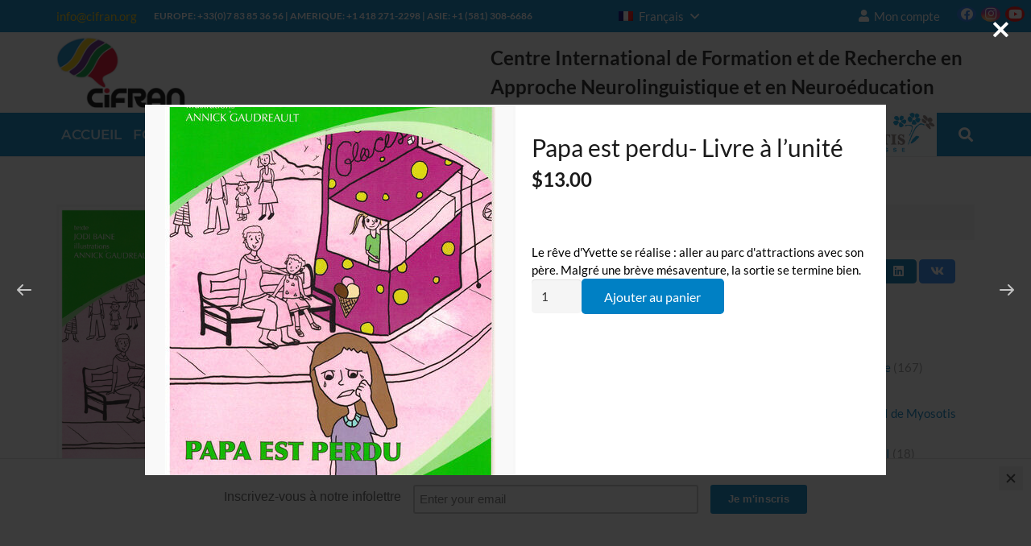

--- FILE ---
content_type: text/html; charset=UTF-8
request_url: https://cifran.org/produit/papa-est-perdu/?quick-view=4464
body_size: 40319
content:
<!DOCTYPE HTML>
<html lang="fr-FR">
<head>
	<meta charset="UTF-8">
	<meta name='robots' content='index, follow, max-image-preview:large, max-snippet:-1, max-video-preview:-1' />
<link rel="alternate" hreflang="fr" href="https://cifran.org/produit/papa-est-perdu/" />
<link rel="alternate" hreflang="en" href="https://cifran.org/product/papa-est-perdu/?lang=en" />
<link rel="alternate" hreflang="pt-br" href="https://cifran.org/produto/papa-est-perdu/?lang=pt-br" />
<link rel="alternate" hreflang="x-default" href="https://cifran.org/produit/papa-est-perdu/" />

	<!-- This site is optimized with the Yoast SEO plugin v26.8 - https://yoast.com/product/yoast-seo-wordpress/ -->
	<title>Papa est perdu Sous-total : - CIFRAN</title>
	<link rel="canonical" href="https://cifran.org/produit/papa-est-perdu/" />
	<meta property="og:locale" content="fr_FR" />
	<meta property="og:type" content="article" />
	<meta property="og:title" content="Papa est perdu Sous-total : - CIFRAN" />
	<meta property="og:description" content="Le rêve d&#039;Yvette se réalise : aller au parc d&#039;attractions avec son père. Malgré une brève mésaventure, la sortie se termine bien." />
	<meta property="og:url" content="https://cifran.org/produit/papa-est-perdu/" />
	<meta property="og:site_name" content="CIFRAN" />
	<meta property="article:publisher" content="https://www.facebook.com/anlformation/" />
	<meta property="article:modified_time" content="2024-07-02T15:53:49+00:00" />
	<meta property="og:image" content="https://cifran.org/wp-content/uploads/2024/02/Papa-est-perdu_unite.jpg" />
	<meta property="og:image:width" content="410" />
	<meta property="og:image:height" content="600" />
	<meta property="og:image:type" content="image/jpeg" />
	<meta name="twitter:card" content="summary_large_image" />
	<meta name="twitter:label1" content="Durée de lecture estimée" />
	<meta name="twitter:data1" content="1 minute" />
	<script type="application/ld+json" class="yoast-schema-graph">{"@context":"https://schema.org","@graph":[{"@type":"WebPage","@id":"https://cifran.org/produit/papa-est-perdu/","url":"https://cifran.org/produit/papa-est-perdu/","name":"Papa est perdu Sous-total : - CIFRAN","isPartOf":{"@id":"https://cifran.org/#website"},"primaryImageOfPage":{"@id":"https://cifran.org/produit/papa-est-perdu/#primaryimage"},"image":{"@id":"https://cifran.org/produit/papa-est-perdu/#primaryimage"},"thumbnailUrl":"https://cifran.org/wp-content/uploads/2024/02/Papa-est-perdu_unite.jpg","datePublished":"2020-05-03T21:42:34+00:00","dateModified":"2024-07-02T15:53:49+00:00","breadcrumb":{"@id":"https://cifran.org/produit/papa-est-perdu/#breadcrumb"},"inLanguage":"fr-FR","potentialAction":[{"@type":"ReadAction","target":["https://cifran.org/produit/papa-est-perdu/"]}]},{"@type":"ImageObject","inLanguage":"fr-FR","@id":"https://cifran.org/produit/papa-est-perdu/#primaryimage","url":"https://cifran.org/wp-content/uploads/2024/02/Papa-est-perdu_unite.jpg","contentUrl":"https://cifran.org/wp-content/uploads/2024/02/Papa-est-perdu_unite.jpg","width":410,"height":600},{"@type":"BreadcrumbList","@id":"https://cifran.org/produit/papa-est-perdu/#breadcrumb","itemListElement":[{"@type":"ListItem","position":1,"name":"Accueil","item":"https://cifran.org/"},{"@type":"ListItem","position":2,"name":"Librairie","item":"https://cifran.org/boutique/"},{"@type":"ListItem","position":3,"name":"Papa est perdu Sous-total :"}]},{"@type":"WebSite","@id":"https://cifran.org/#website","url":"https://cifran.org/","name":"CIFRAN","description":"Centre International de Formation et de Recherche en Approche Neurolinguistique et en Neuroéducation (ANL)","publisher":{"@id":"https://cifran.org/#organization"},"potentialAction":[{"@type":"SearchAction","target":{"@type":"EntryPoint","urlTemplate":"https://cifran.org/?s={search_term_string}"},"query-input":{"@type":"PropertyValueSpecification","valueRequired":true,"valueName":"search_term_string"}}],"inLanguage":"fr-FR"},{"@type":"Organization","@id":"https://cifran.org/#organization","name":"CiFRAN","url":"https://cifran.org/","logo":{"@type":"ImageObject","inLanguage":"fr-FR","@id":"https://cifran.org/#/schema/logo/image/","url":"https://cifran.org/wp-content/uploads/2018/08/CiFRAN-web-01.png","contentUrl":"https://cifran.org/wp-content/uploads/2018/08/CiFRAN-web-01.png","width":777,"height":417,"caption":"CiFRAN"},"image":{"@id":"https://cifran.org/#/schema/logo/image/"},"sameAs":["https://www.facebook.com/anlformation/","https://www.instagram.com/approche.neurolinguistique/","https://www.linkedin.com/company/cifran-formation-et-recherche-en-approche-neurolinguistique-et-neuroeducation/","https://youtu.be/6LTQQWarTWk"]}]}</script>
	<!-- / Yoast SEO plugin. -->


<link rel='dns-prefetch' href='//fonts.googleapis.com' />
<link rel='dns-prefetch' href='//use.fontawesome.com' />
<link rel="alternate" type="application/rss+xml" title="CIFRAN &raquo; Flux" href="https://cifran.org/feed/" />
<link rel="alternate" type="application/rss+xml" title="CIFRAN &raquo; Flux des commentaires" href="https://cifran.org/comments/feed/" />
<link rel="alternate" type="application/rss+xml" title="CIFRAN &raquo; Papa est perdu Sous-total : Flux des commentaires" href="https://cifran.org/produit/papa-est-perdu/feed/" />
<link rel="alternate" title="oEmbed (JSON)" type="application/json+oembed" href="https://cifran.org/wp-json/oembed/1.0/embed?url=https%3A%2F%2Fcifran.org%2Fproduit%2Fpapa-est-perdu%2F" />
<link rel="alternate" title="oEmbed (XML)" type="text/xml+oembed" href="https://cifran.org/wp-json/oembed/1.0/embed?url=https%3A%2F%2Fcifran.org%2Fproduit%2Fpapa-est-perdu%2F&#038;format=xml" />
		<style>
			.lazyload,
			.lazyloading {
				max-width: 100%;
			}
		</style>
		<link rel="canonical" href="https://cifran.org/produit/papa-est-perdu/" />
<meta name="viewport" content="width=device-width, initial-scale=1">
<meta name="theme-color" content="#f5f5f5">
<meta name="description" content="Le rêve d&#039;Yvette se réalise : aller au parc d&#039;attractions avec son père. Malgré une brève mésaventure, la sortie se termine bien.">
<meta property="og:description" content="Le rêve d&#039;Yvette se réalise : aller au parc d&#039;attractions avec son père. Malgré une brève mésaventure, la sortie se termine bien.">
<meta property="og:title" content="Papa est perdu Sous-total : - CIFRAN">
<meta property="og:url" content="https://cifran.org/produit/papa-est-perdu">
<meta property="og:locale" content="fr_FR">
<meta property="og:site_name" content="CIFRAN">
<meta property="og:type" content="product">
<meta property="og:image" content="https://cifran.org/wp-content/uploads/2024/02/Papa-est-perdu_unite.jpg" itemprop="image">
<meta property="og:locale:alternate" content="en_US">
<meta property="og:locale:alternate" content="pt_BR">
<style id='wp-img-auto-sizes-contain-inline-css'>
img:is([sizes=auto i],[sizes^="auto," i]){contain-intrinsic-size:3000px 1500px}
/*# sourceURL=wp-img-auto-sizes-contain-inline-css */
</style>
<link rel='stylesheet' id='woosb-blocks-css' href='https://cifran.org/wp-content/plugins/woo-product-bundle-premium/assets/css/blocks.css?ver=8.4.3' media='all' />
<style id='wp-emoji-styles-inline-css'>

	img.wp-smiley, img.emoji {
		display: inline !important;
		border: none !important;
		box-shadow: none !important;
		height: 1em !important;
		width: 1em !important;
		margin: 0 0.07em !important;
		vertical-align: -0.1em !important;
		background: none !important;
		padding: 0 !important;
	}
/*# sourceURL=wp-emoji-styles-inline-css */
</style>
<link rel='stylesheet' id='contact-form-7-css' href='https://cifran.org/wp-content/plugins/contact-form-7/includes/css/styles.css?ver=6.1.4' media='all' />
<link rel='stylesheet' id='somdn-style-css' href='https://cifran.org/wp-content/plugins/download-now-for-woocommerce/assets/css/somdn-style.css?ver=6.9' media='all' />
<link rel='stylesheet' id='font-awesome-css' href='https://cifran.org/wp-content/plugins/import-eventbrite-events/assets/css/font-awesome.min.css?ver=1.7.9' media='all' />
<link rel='stylesheet' id='import-eventbrite-events-front-css' href='https://cifran.org/wp-content/plugins/import-eventbrite-events/assets/css/import-eventbrite-events.css?ver=1.7.9' media='all' />
<link rel='stylesheet' id='import-eventbrite-events-front-style2-css' href='https://cifran.org/wp-content/plugins/import-eventbrite-events/assets/css/grid-style2.css?ver=1.7.9' media='all' />
<link rel='stylesheet' id='wpmenucart-icons-css' href='https://cifran.org/wp-content/plugins/woocommerce-menu-bar-cart/assets/css/wpmenucart-icons.min.css?ver=2.14.12' media='all' />
<style id='wpmenucart-icons-inline-css'>
@font-face{font-family:WPMenuCart;src:url(https://cifran.org/wp-content/plugins/woocommerce-menu-bar-cart/assets/fonts/WPMenuCart.eot);src:url(https://cifran.org/wp-content/plugins/woocommerce-menu-bar-cart/assets/fonts/WPMenuCart.eot?#iefix) format('embedded-opentype'),url(https://cifran.org/wp-content/plugins/woocommerce-menu-bar-cart/assets/fonts/WPMenuCart.woff2) format('woff2'),url(https://cifran.org/wp-content/plugins/woocommerce-menu-bar-cart/assets/fonts/WPMenuCart.woff) format('woff'),url(https://cifran.org/wp-content/plugins/woocommerce-menu-bar-cart/assets/fonts/WPMenuCart.ttf) format('truetype'),url(https://cifran.org/wp-content/plugins/woocommerce-menu-bar-cart/assets/fonts/WPMenuCart.svg#WPMenuCart) format('svg');font-weight:400;font-style:normal;font-display:swap}
/*# sourceURL=wpmenucart-icons-inline-css */
</style>
<link rel='stylesheet' id='wpmenucart-css' href='https://cifran.org/wp-content/plugins/woocommerce-menu-bar-cart/assets/css/wpmenucart-main.min.css?ver=2.14.12' media='all' />
<link rel='stylesheet' id='wcml-dropdown-0-css' href='//cifran.org/wp-content/plugins/woocommerce-multilingual/templates/currency-switchers/legacy-dropdown/style.css?ver=5.5.3.1' media='all' />
<style id='wcml-dropdown-0-inline-css'>
.product.wcml-dropdown, .product.wcml-dropdown li, .product.wcml-dropdown li li{border-color:#1e73be ;}.product.wcml-dropdown li>a {color:#000000;background-color:#cbddeb;}.product.wcml-dropdown li:hover>a, .product.wcml-dropdown li:focus>a {color:#ffffff;background-color:#95bedd;}.product.wcml-dropdown .wcml-cs-active-currency>a {color:#ffffff;background-color:#1e73be;}.product.wcml-dropdown .wcml-cs-active-currency:hover>a, .product.wcml-dropdown .wcml-cs-active-currency:focus>a {color:#000000;background-color:#95bedd;}
/*# sourceURL=wcml-dropdown-0-inline-css */
</style>
<link rel='stylesheet' id='photoswipe-css' href='https://cifran.org/wp-content/plugins/woocommerce/assets/css/photoswipe/photoswipe.min.css?ver=10.4.3' media='all' />
<link rel='stylesheet' id='photoswipe-default-skin-css' href='https://cifran.org/wp-content/plugins/woocommerce/assets/css/photoswipe/default-skin/default-skin.min.css?ver=10.4.3' media='all' />
<style id='woocommerce-inline-inline-css'>
.woocommerce form .form-row .required { visibility: visible; }
/*# sourceURL=woocommerce-inline-inline-css */
</style>
<link rel='stylesheet' id='cmplz-general-css' href='https://cifran.org/wp-content/plugins/complianz-gdpr-premium/assets/css/cookieblocker.min.css?ver=1768935256' media='all' />
<link rel='stylesheet' id='gateway-css' href='https://cifran.org/wp-content/plugins/woocommerce-paypal-payments/modules/ppcp-button/assets/css/gateway.css?ver=3.3.2' media='all' />
<link rel='stylesheet' id='slick-css' href='https://cifran.org/wp-content/plugins/woo-smart-quick-view/assets/libs/slick/slick.css?ver=6.9' media='all' />
<link rel='stylesheet' id='perfect-scrollbar-css' href='https://cifran.org/wp-content/plugins/woo-smart-quick-view/assets/libs/perfect-scrollbar/css/perfect-scrollbar.min.css?ver=6.9' media='all' />
<link rel='stylesheet' id='perfect-scrollbar-wpc-css' href='https://cifran.org/wp-content/plugins/woo-smart-quick-view/assets/libs/perfect-scrollbar/css/custom-theme.css?ver=6.9' media='all' />
<link rel='stylesheet' id='magnific-popup-css' href='https://cifran.org/wp-content/plugins/woo-smart-quick-view/assets/libs/magnific-popup/magnific-popup.css?ver=6.9' media='all' />
<link rel='stylesheet' id='woosq-feather-css' href='https://cifran.org/wp-content/plugins/woo-smart-quick-view/assets/libs/feather/feather.css?ver=6.9' media='all' />
<link rel='stylesheet' id='woosq-frontend-css' href='https://cifran.org/wp-content/plugins/woo-smart-quick-view/assets/css/frontend.css?ver=4.2.8' media='all' />
<link rel='stylesheet' id='wpcpq-frontend-css' href='https://cifran.org/wp-content/plugins/wpc-price-by-quantity-premium/assets/css/frontend.css?ver=6.9' media='all' />
<style id='wpcpq-frontend-inline-css'>
.wpcpq-table .wpcpq-item-active {color: #ffffff; background-color: #cc99c2}
/*# sourceURL=wpcpq-frontend-inline-css */
</style>
<link rel='stylesheet' id='datatables-css' href='https://cifran.org/wp-content/plugins/wpc-product-table-premium/assets/libs/datatables/datatables.min.css?ver=1.10.22' media='all' />
<link rel='stylesheet' id='wpcpt-frontend-css' href='https://cifran.org/wp-content/plugins/wpc-product-table-premium/assets/css/frontend.css?ver=3.1.4' media='all' />
<link rel='stylesheet' id='woosb-frontend-css' href='https://cifran.org/wp-content/plugins/woo-product-bundle-premium/assets/css/frontend.css?ver=8.4.3' media='all' />
<link rel='stylesheet' id='evcal_google_fonts-css' href='//fonts.googleapis.com/css?family=Oswald%3A400%2C300%7COpen+Sans%3A700%2C400%2C400i%7CRoboto%3A700%2C400&#038;ver=6.9' media='screen' />
<link rel='stylesheet' id='evcal_cal_default-css' href='//cifran.org/wp-content/plugins/eventON/assets/css/eventon_styles.css?ver=2.6.11' media='all' />
<link rel='stylesheet' id='evo_font_icons-css' href='//cifran.org/wp-content/plugins/eventON/assets/fonts/font-awesome.css?ver=2.6.11' media='all' />
<link rel='stylesheet' id='eventon_dynamic_styles-css' href='//cifran.org/wp-content/plugins/eventON/assets/css/eventon_dynamic_styles.css?ver=6.9' media='all' />
<link rel='stylesheet' id='evo_el_styles-css' href='//cifran.org/wp-content/plugins/eventon-event-lists/assets/el_styles.css?ver=6.9' media='all' />
<link rel='stylesheet' id='us-theme-css' href='https://cifran.org/wp-content/uploads/us-assets/cifran.org.css?ver=e49eba53' media='all' />
<link rel='stylesheet' id='bfa-font-awesome-css' href='https://use.fontawesome.com/releases/v5.15.4/css/all.css?ver=2.0.3' media='all' />
<link rel='stylesheet' id='bsf-Defaults-css' href='https://cifran.org/wp-content/uploads/smile_fonts/Defaults/Defaults.css?ver=3.21.2' media='all' />
<link rel='stylesheet' id='ultimate-vc-addons-style-css' href='https://cifran.org/wp-content/plugins/Ultimate_VC_Addons/assets/min-css/style.min.css?ver=3.21.2' media='all' />
<script type="text/template" id="tmpl-variation-template">
	<div class="woocommerce-variation-description">{{{ data.variation.variation_description }}}</div>
	<div class="woocommerce-variation-price">{{{ data.variation.price_html }}}</div>
	<div class="woocommerce-variation-availability">{{{ data.variation.availability_html }}}</div>
</script>
<script type="text/template" id="tmpl-unavailable-variation-template">
	<p role="alert">Désolé, ce produit n&rsquo;est pas disponible. Veuillez choisir une combinaison différente.</p>
</script>
<script id="real3d-flipbook-global-js-extra">
var flipbookOptions_global = {"pages":[],"pdfUrl":"","printPdfUrl":"","tableOfContent":[],"id":"","bookId":"","date":"","lightboxThumbnailUrl":"","mode":"lightbox","viewMode":"webgl","pageTextureSize":"2048","pageTextureSizeSmall":"1500","pageTextureSizeMobile":"","pageTextureSizeMobileSmall":"1024","minPixelRatio":"1","pdfTextLayer":"true","zoomMin":"0.9","zoomStep":"2","zoomSize":"","zoomReset":"false","doubleClickZoom":"true","pageDrag":"true","singlePageMode":"false","pageFlipDuration":"1","sound":"true","startPage":"1","pageNumberOffset":"0","deeplinking":{"enabled":"false","prefix":""},"responsiveView":"true","responsiveViewTreshold":"768","responsiveViewRatio":"1","minimalView":"true","minimalViewBreakpoint":"600","cover":"true","backCover":"true","scaleCover":"false","pageCaptions":"false","height":"400","responsiveHeight":"true","containerRatio":"","thumbnailsOnStart":"false","contentOnStart":"false","searchOnStart":"","searchResultsThumbs":"false","tableOfContentCloseOnClick":"true","thumbsCloseOnClick":"true","autoplayOnStart":"false","autoplayInterval":"3000","autoplayLoop":"true","autoplayStartPage":"1","rightToLeft":"false","pageWidth":"","pageHeight":"","thumbSize":"130","logoImg":"","logoUrl":"","logoUrlTarget":"","logoCSS":"position:absolute;left:0;top:0;","menuSelector":"","zIndex":"auto","preloaderText":"","googleAnalyticsTrackingCode":"","pdfBrowserViewerIfIE":"false","modeMobile":"","viewModeMobile":"","aspectMobile":"","aspectRatioMobile":"0.71","singlePageModeIfMobile":"false","logoHideOnMobile":"false","mobile":{"thumbnailsOnStart":"false","contentOnStart":"false","pagesInMemory":"6","bitmapResizeHeight":"","bitmapResizeQuality":"","currentPage":{"enabled":"false"},"pdfUrl":"","minimalViewBreakpoint":"360"},"lightboxCssClass":"","lightboxLink":"","lightboxLinkNewWindow":"true","lightboxBackground":"rgb(81, 85, 88)","lightboxBackgroundPattern":"","lightboxBackgroundImage":"","lightboxContainerCSS":"display:inline-block;padding:10px;","lightboxThumbnailHeight":"300","lightboxThumbnailUrlCSS":"display:block;","lightboxThumbnailInfo":"false","lightboxThumbnailInfoText":"","lightboxThumbnailInfoCSS":"top: 0;  width: 100%; height: 100%; font-size: 16px; color: #000; background: rgba(255,255,255,.8); ","showTitle":"false","showDate":"false","hideThumbnail":"false","lightboxText":"","lightboxTextCSS":"display:block;","lightboxTextPosition":"top","lightBoxOpened":"false","lightBoxFullscreen":"false","lightboxStartPage":"","lightboxMarginV":"0","lightboxMarginH":"0","lights":"true","lightPositionX":"0","lightPositionY":"150","lightPositionZ":"1400","lightIntensity":"0.6","shadows":"true","shadowMapSize":"2048","shadowOpacity":"0.2","shadowDistance":"15","pageHardness":"2","coverHardness":"2","pageRoughness":"1","pageMetalness":"0","pageSegmentsW":"6","pageSegmentsH":"1","pagesInMemory":"20","bitmapResizeHeight":"","bitmapResizeQuality":"","pageMiddleShadowSize":"2","pageMiddleShadowColorL":"#999999","pageMiddleShadowColorR":"#777777","antialias":"false","pan":"0","tilt":"0","rotateCameraOnMouseDrag":"true","panMax":"20","panMin":"-20","tiltMax":"0","tiltMin":"-60","currentPage":{"enabled":"true","title":"Current page","hAlign":"left","vAlign":"top"},"btnAutoplay":{"enabled":"true","title":"Autoplay","icon":"fa-play","iconAlt":"fa-pause","icon2":"play_arrow","iconAlt2":"pause"},"btnNext":{"enabled":"true","title":"Next Page","icon":"fa-chevron-right","icon2":"chevron_right"},"btnLast":{"enabled":"false","title":"Last Page","icon":"fa-angle-double-right","icon2":"last_page"},"btnPrev":{"enabled":"true","title":"Previous Page","icon":"fa-chevron-left","icon2":"chevron_left"},"btnFirst":{"enabled":"false","title":"First Page","icon":"fa-angle-double-left","icon2":"first_page"},"btnZoomIn":{"enabled":"true","title":"Zoom in","icon":"fa-plus","icon2":"zoom_in"},"btnZoomOut":{"enabled":"true","title":"Zoom out","icon":"fa-minus","icon2":"zoom_out"},"btnToc":{"enabled":"true","title":"Table of Contents","icon":"fa-list-ol","icon2":"toc"},"btnThumbs":{"enabled":"true","title":"Pages","icon":"fa-th-large","icon2":"view_module"},"btnShare":{"enabled":"false","title":"Share","icon":"fa-share-alt","icon2":"share"},"btnNotes":{"enabled":"false","title":"Notes"},"btnDownloadPages":{"enabled":"false","url":"","title":"Download pages","icon":"fa-download","icon2":"file_download"},"btnDownloadPdf":{"enabled":"false","url":"","title":"Download PDF","forceDownload":"true","openInNewWindow":"true","icon":"fa-file","icon2":"picture_as_pdf"},"btnSound":{"enabled":"true","title":"Sound","icon":"fa-volume-up","iconAlt":"fa-volume-off","icon2":"volume_up","iconAlt2":"volume_mute"},"btnExpand":{"enabled":"true","title":"Toggle fullscreen","icon":"fa-expand","iconAlt":"fa-compress","icon2":"fullscreen","iconAlt2":"fullscreen_exit"},"btnSingle":{"enabled":"true","title":"Toggle single page"},"btnSearch":{"enabled":"false","title":"Search","icon":"fas fa-search","icon2":"search"},"search":{"enabled":"false","title":"Search"},"btnBookmark":{"enabled":"false","title":"Bookmark","icon":"fas fa-bookmark","icon2":"bookmark"},"btnPrint":{"enabled":"false","title":"Print","icon":"fa-print","icon2":"print"},"btnTools":{"enabled":"true","title":"Tools"},"btnClose":{"enabled":"true","title":"Close"},"whatsapp":{"enabled":"true"},"twitter":{"enabled":"false"},"facebook":{"enabled":"false"},"pinterest":{"enabled":"false"},"email":{"enabled":"false"},"linkedin":{"enabled":"true"},"digg":{"enabled":"false"},"reddit":{"enabled":"false"},"shareUrl":"","shareTitle":"","shareImage":"","layout":"1","icons":"font awesome","skin":"light","useFontAwesome5":"true","sideNavigationButtons":"true","menuNavigationButtons":"false","backgroundColor":"rgb(81, 85, 88)","backgroundPattern":"","backgroundImage":"","backgroundTransparent":"false","menuBackground":"","menuShadow":"","menuMargin":"0","menuPadding":"0","menuOverBook":"false","menuFloating":"false","menuTransparent":"false","menu2Background":"","menu2Shadow":"","menu2Margin":"0","menu2Padding":"0","menu2OverBook":"true","menu2Floating":"false","menu2Transparent":"true","skinColor":"","skinBackground":"","hideMenu":"false","menuAlignHorizontal":"center","btnColor":"","btnColorHover":"","btnBackground":"none","btnRadius":"0","btnMargin":"0","btnSize":"14","btnPaddingV":"10","btnPaddingH":"10","btnShadow":"","btnTextShadow":"","btnBorder":"","arrowColor":"#fff","arrowColorHover":"#fff","arrowBackground":"rgba(0,0,0,0)","arrowBackgroundHover":"rgba(0, 0, 0, .15)","arrowRadius":"4","arrowMargin":"4","arrowSize":"40","arrowPadding":"10","arrowTextShadow":"0px 0px 1px rgba(0, 0, 0, 1)","arrowBorder":"","closeBtnColorHover":"#FFF","closeBtnBackground":"rgba(0,0,0,.4)","closeBtnRadius":"0","closeBtnMargin":"0","closeBtnSize":"20","closeBtnPadding":"5","closeBtnTextShadow":"","closeBtnBorder":"","floatingBtnColor":"","floatingBtnColorHover":"","floatingBtnBackground":"","floatingBtnBackgroundHover":"","floatingBtnRadius":"","floatingBtnMargin":"","floatingBtnSize":"","floatingBtnPadding":"","floatingBtnShadow":"","floatingBtnTextShadow":"","floatingBtnBorder":"","currentPageMarginV":"5","currentPageMarginH":"5","arrowsAlwaysEnabledForNavigation":"false","arrowsDisabledNotFullscreen":"true","touchSwipeEnabled":"true","fitToWidth":"false","rightClickEnabled":"true","linkColor":"rgba(0, 0, 0, 0)","linkColorHover":"rgba(255, 255, 0, 1)","linkOpacity":"0.4","linkTarget":"_blank","pdfAutoLinks":"false","disableRange":"false","strings":{"print":"Print","printLeftPage":"Print left page","printRightPage":"Print right page","printCurrentPage":"Print current page","printAllPages":"Print all pages","download":"Download","downloadLeftPage":"Download left page","downloadRightPage":"Download right page","downloadCurrentPage":"Download current page","downloadAllPages":"Download all pages","bookmarks":"Bookmark","bookmarkLeftPage":"Bookmark left page","bookmarkRightPage":"Bookmark right page","bookmarkCurrentPage":"Bookmark current page","search":"Recherche","findInDocument":"Find in document","pagesFoundContaining":"pages found containing","noMatches":"No matches","matchesFound":"matches found","page":"Page","matches":"matches","thumbnails":"Thumbnails","tableOfContent":"Table of Contents","share":"Share","pressEscToClose":"Press ESC to close","password":"Password","addNote":"Add note","typeInYourNote":"Type in your note..."},"access":"free","backgroundMusic":"","cornerCurl":"false","pdfTools":{"pageHeight":1500,"thumbHeight":200,"quality":0.8,"textLayer":"true","autoConvert":"true"},"slug":"","convertPDFLinks":"true","convertPDFLinksWithClass":"","convertPDFLinksWithoutClass":"","overridePDFEmbedder":"true","overrideDflip":"true","overrideWonderPDFEmbed":"true","override3DFlipBook":"true","overridePDFjsViewer":"true","resumeReading":"false","previewPages":"","previewMode":"","textLayer":"false","aspectRatio":"2","pdfBrowserViewerIfMobile":"false","pdfBrowserViewerFullscreen":"true","pdfBrowserViewerFullscreenTarget":"_blank","btnTocIfMobile":"true","btnThumbsIfMobile":"true","btnShareIfMobile":"false","btnDownloadPagesIfMobile":"true","btnDownloadPdfIfMobile":"true","btnSoundIfMobile":"false","btnExpandIfMobile":"true","btnPrintIfMobile":"false","lightboxCloseOnClick":"false","btnSelect":{"enabled":"true","title":"Select tool","icon":"fas fa-i-cursor","icon2":"text_format"},"google_plus":{"enabled":"false"},"sideBtnColor":"#fff","sideBtnBackground":"rgba(0,0,0,.3)","sideBtnRadius":"0","sideBtnMargin":"0","sideBtnSize":"30","sideBtnPaddingV":"5","sideBtnPaddingH":"5","sideMenuOverBook":"true","sideMenuOverMenu":"true","sideMenuOverMenu2":"true","s":"47b94923"};
//# sourceURL=real3d-flipbook-global-js-extra
</script>
<script src="https://cifran.org/wp-includes/js/jquery/jquery.min.js?ver=3.7.1" id="jquery-core-js"></script>
<script src="https://cifran.org/wp-content/plugins/canada-post-woocommerce-shipping-premium/resources/js/front-end.js?ver=6.9" id="ph-canada-post-front-end-js"></script>
<script src="https://cifran.org/wp-content/plugins/stop-user-enumeration/frontend/js/frontend.js?ver=1.7.7" id="stop-user-enumeration-js" defer data-wp-strategy="defer"></script>
<script src="https://cifran.org/wp-content/plugins/woocommerce/assets/js/jquery-blockui/jquery.blockUI.min.js?ver=2.7.0-wc.10.4.3" id="wc-jquery-blockui-js" data-wp-strategy="defer"></script>
<script id="wc-add-to-cart-js-extra">
var wc_add_to_cart_params = {"ajax_url":"/wp-admin/admin-ajax.php","wc_ajax_url":"/?wc-ajax=%%endpoint%%","i18n_view_cart":"Voir le panier","cart_url":"https://cifran.org/panier/","is_cart":"","cart_redirect_after_add":"no"};
//# sourceURL=wc-add-to-cart-js-extra
</script>
<script src="https://cifran.org/wp-content/plugins/woocommerce/assets/js/frontend/add-to-cart.min.js?ver=10.4.3" id="wc-add-to-cart-js" defer data-wp-strategy="defer"></script>
<script src="https://cifran.org/wp-content/plugins/woocommerce/assets/js/zoom/jquery.zoom.min.js?ver=1.7.21-wc.10.4.3" id="wc-zoom-js" defer data-wp-strategy="defer"></script>
<script src="https://cifran.org/wp-content/plugins/woocommerce/assets/js/flexslider/jquery.flexslider.min.js?ver=2.7.2-wc.10.4.3" id="wc-flexslider-js" defer data-wp-strategy="defer"></script>
<script src="https://cifran.org/wp-content/plugins/woocommerce/assets/js/photoswipe/photoswipe.min.js?ver=4.1.1-wc.10.4.3" id="wc-photoswipe-js" defer data-wp-strategy="defer"></script>
<script src="https://cifran.org/wp-content/plugins/woocommerce/assets/js/photoswipe/photoswipe-ui-default.min.js?ver=4.1.1-wc.10.4.3" id="wc-photoswipe-ui-default-js" defer data-wp-strategy="defer"></script>
<script id="wc-single-product-js-extra">
var wc_single_product_params = {"i18n_required_rating_text":"Veuillez s\u00e9lectionner une note","i18n_rating_options":["1\u00a0\u00e9toile sur 5","2\u00a0\u00e9toiles sur 5","3\u00a0\u00e9toiles sur 5","4\u00a0\u00e9toiles sur 5","5\u00a0\u00e9toiles sur 5"],"i18n_product_gallery_trigger_text":"Voir la galerie d\u2019images en plein \u00e9cran","review_rating_required":"yes","flexslider":{"rtl":false,"animation":"slide","smoothHeight":true,"directionNav":false,"controlNav":"thumbnails","slideshow":false,"animationSpeed":500,"animationLoop":false,"allowOneSlide":false},"zoom_enabled":"1","zoom_options":[],"photoswipe_enabled":"1","photoswipe_options":{"shareEl":false,"closeOnScroll":false,"history":false,"hideAnimationDuration":0,"showAnimationDuration":0},"flexslider_enabled":"1"};
//# sourceURL=wc-single-product-js-extra
</script>
<script src="https://cifran.org/wp-content/plugins/woocommerce/assets/js/frontend/single-product.min.js?ver=10.4.3" id="wc-single-product-js" defer data-wp-strategy="defer"></script>
<script src="https://cifran.org/wp-content/plugins/woocommerce/assets/js/js-cookie/js.cookie.min.js?ver=2.1.4-wc.10.4.3" id="wc-js-cookie-js" defer data-wp-strategy="defer"></script>
<script id="woocommerce-js-extra">
var woocommerce_params = {"ajax_url":"/wp-admin/admin-ajax.php","wc_ajax_url":"/?wc-ajax=%%endpoint%%","i18n_password_show":"Afficher le mot de passe","i18n_password_hide":"Masquer le mot de passe"};
//# sourceURL=woocommerce-js-extra
</script>
<script src="https://cifran.org/wp-content/plugins/woocommerce/assets/js/frontend/woocommerce.min.js?ver=10.4.3" id="woocommerce-js" defer data-wp-strategy="defer"></script>
<script src="https://cifran.org/wp-includes/js/underscore.min.js?ver=1.13.7" id="underscore-js"></script>
<script id="wp-util-js-extra">
var _wpUtilSettings = {"ajax":{"url":"/wp-admin/admin-ajax.php"}};
//# sourceURL=wp-util-js-extra
</script>
<script src="https://cifran.org/wp-includes/js/wp-util.min.js?ver=6.9" id="wp-util-js"></script>
<script id="WCPAY_ASSETS-js-extra">
var wcpayAssets = {"url":"https://cifran.org/wp-content/plugins/woocommerce-payments/dist/"};
//# sourceURL=WCPAY_ASSETS-js-extra
</script>
<script src="https://cifran.org/wp-content/plugins/Ultimate_VC_Addons/assets/min-js/ultimate-params.min.js?ver=3.21.2" id="ultimate-vc-addons-params-js"></script>
<script></script><link rel="https://api.w.org/" href="https://cifran.org/wp-json/" /><link rel="alternate" title="JSON" type="application/json" href="https://cifran.org/wp-json/wp/v2/product/8423" /><link rel="EditURI" type="application/rsd+xml" title="RSD" href="https://cifran.org/xmlrpc.php?rsd" />
<meta name="generator" content="WordPress 6.9" />
<meta name="generator" content="WooCommerce 10.4.3" />
<link rel='shortlink' href='https://cifran.org/?p=8423' />
<meta name="generator" content="WPML ver:4.8.6 stt:1,4,42;" />
		<script type="text/javascript">
			var _statcounter = _statcounter || [];
			_statcounter.push({"tags": {"author": "Steeve Mercier"}});
		</script>
					<style>.cmplz-hidden {
					display: none !important;
				}</style>		<script>
			document.documentElement.className = document.documentElement.className.replace('no-js', 'js');
		</script>
				<style>
			.no-js img.lazyload {
				display: none;
			}

			figure.wp-block-image img.lazyloading {
				min-width: 150px;
			}

			.lazyload,
			.lazyloading {
				--smush-placeholder-width: 100px;
				--smush-placeholder-aspect-ratio: 1/1;
				width: var(--smush-image-width, var(--smush-placeholder-width)) !important;
				aspect-ratio: var(--smush-image-aspect-ratio, var(--smush-placeholder-aspect-ratio)) !important;
			}

						.lazyload, .lazyloading {
				opacity: 0;
			}

			.lazyloaded {
				opacity: 1;
				transition: opacity 400ms;
				transition-delay: 0ms;
			}

					</style>
				<script id="us_add_no_touch">
			if ( ! /Android|webOS|iPhone|iPad|iPod|BlackBerry|IEMobile|Opera Mini/i.test( navigator.userAgent ) ) {
				document.documentElement.classList.add( "no-touch" );
			}
		</script>
				<script id="us_color_scheme_switch_class">
			if ( document.cookie.includes( "us_color_scheme_switch_is_on=true" ) ) {
				document.documentElement.classList.add( "us-color-scheme-on" );
			}
		</script>
			<noscript><style>.woocommerce-product-gallery{ opacity: 1 !important; }</style></noscript>
	

<!-- EventON Version -->
<meta name="generator" content="EventON 2.6.11" />

<meta name="generator" content="Powered by WPBakery Page Builder - drag and drop page builder for WordPress."/>
<link rel="icon" href="https://cifran.org/wp-content/uploads/2018/07/cropped-favicon2-01-60x60.png" sizes="32x32" />
<link rel="icon" href="https://cifran.org/wp-content/uploads/2018/07/cropped-favicon2-01-252x252.png" sizes="192x192" />
<link rel="apple-touch-icon" href="https://cifran.org/wp-content/uploads/2018/07/cropped-favicon2-01-252x252.png" />
<meta name="msapplication-TileImage" content="https://cifran.org/wp-content/uploads/2018/07/cropped-favicon2-01-512x512.png" />
		<style id="wp-custom-css">
			.w-grid[class*="ratio_"] .w-grid-item-h {
height: auto;
}
.w-post-elm.post_image {
height: 280px;
}
.w-btn.us-btn-style_badge  {
    background: #F3C300;
}
.g-cols.type_boxes > div > .vc_column-inner {
    padding: 2rem;
}
.g-cols.wpb_row  {
border: solid;
border-color: white;
}
.w-socials-item-link:after {
    opacity: 1;
    border: white;
    border-style: solid;
    border-width: 2px;
    border-radius: 100%;
}
.w-socials-item-link {
    line-height: 1.9em;
	width:2.2em
	}
.l-header .w-socials-item-link {
    line-height: 1.3em;
    width: 1.6em;
}
.evo_page_content {
    margin-top: 16em;
}
.woocommerce div.product .product_title {
    padding-top: 1.0rem;
    font-size: 2.0rem;
}
.woocommerce .product .summary .price {
    font-size: 1.6rem;
    padding-bottom: 3rem;
}
.woocommerce .product_meta > span {
    display: none;
}
.woocommerce .button, .woocommerce .actions {
    font-size: 12px;
}		</style>
		<noscript><style> .wpb_animate_when_almost_visible { opacity: 1; }</style></noscript>				<style type="text/css" id="c4wp-checkout-css">
					.woocommerce-checkout .c4wp_captcha_field {
						margin-bottom: 10px;
						margin-top: 15px;
						position: relative;
						display: inline-block;
					}
				</style>
							<style type="text/css" id="c4wp-v3-lp-form-css">
				.login #login, .login #lostpasswordform {
					min-width: 350px !important;
				}
				.wpforms-field-c4wp iframe {
					width: 100% !important;
				}
			</style>
					<style id="us-icon-fonts">@font-face{font-display:swap;font-style:normal;font-family:"fontawesome";font-weight:900;src:url("https://cifran.org/wp-content/themes/Impreza/fonts/fa-solid-900.woff2?ver=8.43") format("woff2")}.fas{font-family:"fontawesome";font-weight:900}@font-face{font-display:swap;font-style:normal;font-family:"fontawesome";font-weight:400;src:url("https://cifran.org/wp-content/themes/Impreza/fonts/fa-regular-400.woff2?ver=8.43") format("woff2")}.far{font-family:"fontawesome";font-weight:400}@font-face{font-display:swap;font-style:normal;font-family:"fontawesome";font-weight:300;src:url("https://cifran.org/wp-content/themes/Impreza/fonts/fa-light-300.woff2?ver=8.43") format("woff2")}.fal{font-family:"fontawesome";font-weight:300}@font-face{font-display:swap;font-style:normal;font-family:"Font Awesome 5 Duotone";font-weight:900;src:url("https://cifran.org/wp-content/themes/Impreza/fonts/fa-duotone-900.woff2?ver=8.43") format("woff2")}.fad{font-family:"Font Awesome 5 Duotone";font-weight:900}.fad{position:relative}.fad:before{position:absolute}.fad:after{opacity:0.4}@font-face{font-display:swap;font-style:normal;font-family:"Font Awesome 5 Brands";font-weight:400;src:url("https://cifran.org/wp-content/themes/Impreza/fonts/fa-brands-400.woff2?ver=8.43") format("woff2")}.fab{font-family:"Font Awesome 5 Brands";font-weight:400}@font-face{font-display:block;font-style:normal;font-family:"Material Icons";font-weight:400;src:url("https://cifran.org/wp-content/themes/Impreza/fonts/material-icons.woff2?ver=8.43") format("woff2")}.material-icons{font-family:"Material Icons";font-weight:400}</style>
				<style id="us-current-header-css">.l-subheader.at_top,.l-subheader.at_top .w-dropdown-list,.l-subheader.at_top .type_mobile .w-nav-list.level_1{background:var(--color-header-top-bg);color:var(--color-header-top-text)}.no-touch .l-subheader.at_top a:hover,.no-touch .l-header.bg_transparent .l-subheader.at_top .w-dropdown.opened a:hover{color:var(--color-header-top-text-hover)}.l-header.bg_transparent:not(.sticky) .l-subheader.at_top{background:var(--color-header-top-transparent-bg);color:var(--color-header-top-transparent-text)}.no-touch .l-header.bg_transparent:not(.sticky) .at_top .w-cart-link:hover,.no-touch .l-header.bg_transparent:not(.sticky) .at_top .w-text a:hover,.no-touch .l-header.bg_transparent:not(.sticky) .at_top .w-html a:hover,.no-touch .l-header.bg_transparent:not(.sticky) .at_top .w-nav>a:hover,.no-touch .l-header.bg_transparent:not(.sticky) .at_top .w-menu a:hover,.no-touch .l-header.bg_transparent:not(.sticky) .at_top .w-search>a:hover,.no-touch .l-header.bg_transparent:not(.sticky) .at_top .w-socials.shape_none.color_text a:hover,.no-touch .l-header.bg_transparent:not(.sticky) .at_top .w-socials.shape_none.color_link a:hover,.no-touch .l-header.bg_transparent:not(.sticky) .at_top .w-dropdown a:hover,.no-touch .l-header.bg_transparent:not(.sticky) .at_top .type_desktop .menu-item.level_1.opened>a,.no-touch .l-header.bg_transparent:not(.sticky) .at_top .type_desktop .menu-item.level_1:hover>a{color:var(--color-header-transparent-text-hover)}.l-subheader.at_middle,.l-subheader.at_middle .w-dropdown-list,.l-subheader.at_middle .type_mobile .w-nav-list.level_1{background:var(--color-header-middle-bg);color:var(--color-header-middle-text)}.no-touch .l-subheader.at_middle a:hover,.no-touch .l-header.bg_transparent .l-subheader.at_middle .w-dropdown.opened a:hover{color:var(--color-header-middle-text-hover)}.l-header.bg_transparent:not(.sticky) .l-subheader.at_middle{background:var(--color-header-transparent-bg);color:var(--color-header-transparent-text)}.no-touch .l-header.bg_transparent:not(.sticky) .at_middle .w-cart-link:hover,.no-touch .l-header.bg_transparent:not(.sticky) .at_middle .w-text a:hover,.no-touch .l-header.bg_transparent:not(.sticky) .at_middle .w-html a:hover,.no-touch .l-header.bg_transparent:not(.sticky) .at_middle .w-nav>a:hover,.no-touch .l-header.bg_transparent:not(.sticky) .at_middle .w-menu a:hover,.no-touch .l-header.bg_transparent:not(.sticky) .at_middle .w-search>a:hover,.no-touch .l-header.bg_transparent:not(.sticky) .at_middle .w-socials.shape_none.color_text a:hover,.no-touch .l-header.bg_transparent:not(.sticky) .at_middle .w-socials.shape_none.color_link a:hover,.no-touch .l-header.bg_transparent:not(.sticky) .at_middle .w-dropdown a:hover,.no-touch .l-header.bg_transparent:not(.sticky) .at_middle .type_desktop .menu-item.level_1.opened>a,.no-touch .l-header.bg_transparent:not(.sticky) .at_middle .type_desktop .menu-item.level_1:hover>a{color:var(--color-header-transparent-text-hover)}.l-subheader.at_bottom,.l-subheader.at_bottom .w-dropdown-list,.l-subheader.at_bottom .type_mobile .w-nav-list.level_1{background:#0080C4;color:#ffffff}.no-touch .l-subheader.at_bottom a:hover,.no-touch .l-header.bg_transparent .l-subheader.at_bottom .w-dropdown.opened a:hover{color:#7049ba}.l-header.bg_transparent:not(.sticky) .l-subheader.at_bottom{background:var(--color-header-transparent-bg);color:var(--color-header-transparent-text)}.no-touch .l-header.bg_transparent:not(.sticky) .at_bottom .w-cart-link:hover,.no-touch .l-header.bg_transparent:not(.sticky) .at_bottom .w-text a:hover,.no-touch .l-header.bg_transparent:not(.sticky) .at_bottom .w-html a:hover,.no-touch .l-header.bg_transparent:not(.sticky) .at_bottom .w-nav>a:hover,.no-touch .l-header.bg_transparent:not(.sticky) .at_bottom .w-menu a:hover,.no-touch .l-header.bg_transparent:not(.sticky) .at_bottom .w-search>a:hover,.no-touch .l-header.bg_transparent:not(.sticky) .at_bottom .w-socials.shape_none.color_text a:hover,.no-touch .l-header.bg_transparent:not(.sticky) .at_bottom .w-socials.shape_none.color_link a:hover,.no-touch .l-header.bg_transparent:not(.sticky) .at_bottom .w-dropdown a:hover,.no-touch .l-header.bg_transparent:not(.sticky) .at_bottom .type_desktop .menu-item.level_1.opened>a,.no-touch .l-header.bg_transparent:not(.sticky) .at_bottom .type_desktop .menu-item.level_1:hover>a{color:var(--color-header-transparent-text-hover)}.header_ver .l-header{background:var(--color-header-middle-bg);color:var(--color-header-middle-text)}@media (min-width:1023px){.hidden_for_default{display:none!important}.l-header{position:relative;z-index:111}.l-subheader{margin:0 auto}.l-subheader-h{display:flex;align-items:center;position:relative;margin:0 auto;max-width:var(--site-content-width,1200px);height:inherit}.w-header-show{display:none}.l-header.pos_fixed{position:fixed;left:var(--site-outline-width,0);right:var(--site-outline-width,0)}.l-header.pos_fixed:not(.notransition) .l-subheader{transition-property:transform,background,box-shadow,line-height,height,visibility;transition-duration:.3s;transition-timing-function:cubic-bezier(.78,.13,.15,.86)}.headerinpos_bottom.sticky_first_section .l-header.pos_fixed{position:fixed!important}.header_hor .l-header.sticky_auto_hide{transition:margin .3s cubic-bezier(.78,.13,.15,.86) .1s}.header_hor .l-header.sticky_auto_hide.down{margin-top:calc(-1.1 * var(--header-sticky-height,0px) )}.l-header.bg_transparent:not(.sticky) .l-subheader{box-shadow:none!important;background:none}.l-header.bg_transparent~.l-main .l-section.width_full.height_auto:first-of-type>.l-section-h{padding-top:0!important;padding-bottom:0!important}.l-header.pos_static.bg_transparent{position:absolute;left:var(--site-outline-width,0);right:var(--site-outline-width,0)}.l-subheader.width_full .l-subheader-h{max-width:none!important}.l-header.shadow_thin .l-subheader.at_middle,.l-header.shadow_thin .l-subheader.at_bottom{box-shadow:0 1px 0 rgba(0,0,0,0.08)}.l-header.shadow_wide .l-subheader.at_middle,.l-header.shadow_wide .l-subheader.at_bottom{box-shadow:0 3px 5px -1px rgba(0,0,0,0.1),0 2px 1px -1px rgba(0,0,0,0.05)}.header_hor .l-subheader-cell>.w-cart{margin-left:0;margin-right:0}:root{--header-height:194px;--header-sticky-height:186px}.l-header:before{content:'194'}.l-header.sticky:before{content:'186'}.l-subheader.at_top{line-height:40px;height:40px;overflow:visible;visibility:visible}.l-header.sticky .l-subheader.at_top{line-height:36px;height:36px;overflow:visible;visibility:visible}.l-subheader.at_middle{line-height:100px;height:100px;overflow:visible;visibility:visible}.l-header.sticky .l-subheader.at_middle{line-height:98px;height:98px;overflow:visible;visibility:visible}.l-subheader.at_bottom{line-height:54px;height:54px;overflow:visible;visibility:visible}.l-header.sticky .l-subheader.at_bottom{line-height:52px;height:52px;overflow:visible;visibility:visible}.headerinpos_above .l-header.pos_fixed{overflow:hidden;transition:transform 0.3s;transform:translate3d(0,-100%,0)}.headerinpos_above .l-header.pos_fixed.sticky{overflow:visible;transform:none}.headerinpos_above .l-header.pos_fixed~.l-section>.l-section-h,.headerinpos_above .l-header.pos_fixed~.l-main .l-section:first-of-type>.l-section-h{padding-top:0!important}.headerinpos_below .l-header.pos_fixed:not(.sticky){position:absolute;top:100%}.headerinpos_below .l-header.pos_fixed~.l-main>.l-section:first-of-type>.l-section-h{padding-top:0!important}.headerinpos_below .l-header.pos_fixed~.l-main .l-section.full_height:nth-of-type(2){min-height:100vh}.headerinpos_below .l-header.pos_fixed~.l-main>.l-section:nth-of-type(2)>.l-section-h{padding-top:var(--header-height)}.headerinpos_bottom .l-header.pos_fixed:not(.sticky){position:absolute;top:100vh}.headerinpos_bottom .l-header.pos_fixed~.l-main>.l-section:first-of-type>.l-section-h{padding-top:0!important}.headerinpos_bottom .l-header.pos_fixed~.l-main>.l-section:first-of-type>.l-section-h{padding-bottom:var(--header-height)}.headerinpos_bottom .l-header.pos_fixed.bg_transparent~.l-main .l-section.valign_center:not(.height_auto):first-of-type>.l-section-h{top:calc( var(--header-height) / 2 )}.headerinpos_bottom .l-header.pos_fixed:not(.sticky) .w-cart.layout_dropdown .w-cart-content,.headerinpos_bottom .l-header.pos_fixed:not(.sticky) .w-nav.type_desktop .w-nav-list.level_2{bottom:100%;transform-origin:0 100%}.headerinpos_bottom .l-header.pos_fixed:not(.sticky) .w-nav.type_mobile.m_layout_dropdown .w-nav-list.level_1{top:auto;bottom:100%;box-shadow:var(--box-shadow-up)}.headerinpos_bottom .l-header.pos_fixed:not(.sticky) .w-nav.type_desktop .w-nav-list.level_3,.headerinpos_bottom .l-header.pos_fixed:not(.sticky) .w-nav.type_desktop .w-nav-list.level_4{top:auto;bottom:0;transform-origin:0 100%}.headerinpos_bottom .l-header.pos_fixed:not(.sticky) .w-dropdown-list{top:auto;bottom:-0.4em;padding-top:0.4em;padding-bottom:2.4em}.admin-bar .l-header.pos_static.bg_solid~.l-main .l-section.full_height:first-of-type{min-height:calc( 100vh - var(--header-height) - 32px )}.admin-bar .l-header.pos_fixed:not(.sticky_auto_hide)~.l-main .l-section.full_height:not(:first-of-type){min-height:calc( 100vh - var(--header-sticky-height) - 32px )}.admin-bar.headerinpos_below .l-header.pos_fixed~.l-main .l-section.full_height:nth-of-type(2){min-height:calc(100vh - 32px)}}@media (min-width:1025px) and (max-width:1022px){.hidden_for_laptops{display:none!important}.l-header{position:relative;z-index:111}.l-subheader{margin:0 auto}.l-subheader-h{display:flex;align-items:center;position:relative;margin:0 auto;max-width:var(--site-content-width,1200px);height:inherit}.w-header-show{display:none}.l-header.pos_fixed{position:fixed;left:var(--site-outline-width,0);right:var(--site-outline-width,0)}.l-header.pos_fixed:not(.notransition) .l-subheader{transition-property:transform,background,box-shadow,line-height,height,visibility;transition-duration:.3s;transition-timing-function:cubic-bezier(.78,.13,.15,.86)}.headerinpos_bottom.sticky_first_section .l-header.pos_fixed{position:fixed!important}.header_hor .l-header.sticky_auto_hide{transition:margin .3s cubic-bezier(.78,.13,.15,.86) .1s}.header_hor .l-header.sticky_auto_hide.down{margin-top:calc(-1.1 * var(--header-sticky-height,0px) )}.l-header.bg_transparent:not(.sticky) .l-subheader{box-shadow:none!important;background:none}.l-header.bg_transparent~.l-main .l-section.width_full.height_auto:first-of-type>.l-section-h{padding-top:0!important;padding-bottom:0!important}.l-header.pos_static.bg_transparent{position:absolute;left:var(--site-outline-width,0);right:var(--site-outline-width,0)}.l-subheader.width_full .l-subheader-h{max-width:none!important}.l-header.shadow_thin .l-subheader.at_middle,.l-header.shadow_thin .l-subheader.at_bottom{box-shadow:0 1px 0 rgba(0,0,0,0.08)}.l-header.shadow_wide .l-subheader.at_middle,.l-header.shadow_wide .l-subheader.at_bottom{box-shadow:0 3px 5px -1px rgba(0,0,0,0.1),0 2px 1px -1px rgba(0,0,0,0.05)}.header_hor .l-subheader-cell>.w-cart{margin-left:0;margin-right:0}:root{--header-height:194px;--header-sticky-height:186px}.l-header:before{content:'194'}.l-header.sticky:before{content:'186'}.l-subheader.at_top{line-height:40px;height:40px;overflow:visible;visibility:visible}.l-header.sticky .l-subheader.at_top{line-height:36px;height:36px;overflow:visible;visibility:visible}.l-subheader.at_middle{line-height:100px;height:100px;overflow:visible;visibility:visible}.l-header.sticky .l-subheader.at_middle{line-height:98px;height:98px;overflow:visible;visibility:visible}.l-subheader.at_bottom{line-height:54px;height:54px;overflow:visible;visibility:visible}.l-header.sticky .l-subheader.at_bottom{line-height:52px;height:52px;overflow:visible;visibility:visible}.headerinpos_above .l-header.pos_fixed{overflow:hidden;transition:transform 0.3s;transform:translate3d(0,-100%,0)}.headerinpos_above .l-header.pos_fixed.sticky{overflow:visible;transform:none}.headerinpos_above .l-header.pos_fixed~.l-section>.l-section-h,.headerinpos_above .l-header.pos_fixed~.l-main .l-section:first-of-type>.l-section-h{padding-top:0!important}.headerinpos_below .l-header.pos_fixed:not(.sticky){position:absolute;top:100%}.headerinpos_below .l-header.pos_fixed~.l-main>.l-section:first-of-type>.l-section-h{padding-top:0!important}.headerinpos_below .l-header.pos_fixed~.l-main .l-section.full_height:nth-of-type(2){min-height:100vh}.headerinpos_below .l-header.pos_fixed~.l-main>.l-section:nth-of-type(2)>.l-section-h{padding-top:var(--header-height)}.headerinpos_bottom .l-header.pos_fixed:not(.sticky){position:absolute;top:100vh}.headerinpos_bottom .l-header.pos_fixed~.l-main>.l-section:first-of-type>.l-section-h{padding-top:0!important}.headerinpos_bottom .l-header.pos_fixed~.l-main>.l-section:first-of-type>.l-section-h{padding-bottom:var(--header-height)}.headerinpos_bottom .l-header.pos_fixed.bg_transparent~.l-main .l-section.valign_center:not(.height_auto):first-of-type>.l-section-h{top:calc( var(--header-height) / 2 )}.headerinpos_bottom .l-header.pos_fixed:not(.sticky) .w-cart.layout_dropdown .w-cart-content,.headerinpos_bottom .l-header.pos_fixed:not(.sticky) .w-nav.type_desktop .w-nav-list.level_2{bottom:100%;transform-origin:0 100%}.headerinpos_bottom .l-header.pos_fixed:not(.sticky) .w-nav.type_mobile.m_layout_dropdown .w-nav-list.level_1{top:auto;bottom:100%;box-shadow:var(--box-shadow-up)}.headerinpos_bottom .l-header.pos_fixed:not(.sticky) .w-nav.type_desktop .w-nav-list.level_3,.headerinpos_bottom .l-header.pos_fixed:not(.sticky) .w-nav.type_desktop .w-nav-list.level_4{top:auto;bottom:0;transform-origin:0 100%}.headerinpos_bottom .l-header.pos_fixed:not(.sticky) .w-dropdown-list{top:auto;bottom:-0.4em;padding-top:0.4em;padding-bottom:2.4em}.admin-bar .l-header.pos_static.bg_solid~.l-main .l-section.full_height:first-of-type{min-height:calc( 100vh - var(--header-height) - 32px )}.admin-bar .l-header.pos_fixed:not(.sticky_auto_hide)~.l-main .l-section.full_height:not(:first-of-type){min-height:calc( 100vh - var(--header-sticky-height) - 32px )}.admin-bar.headerinpos_below .l-header.pos_fixed~.l-main .l-section.full_height:nth-of-type(2){min-height:calc(100vh - 32px)}}@media (min-width:601px) and (max-width:1024px){.hidden_for_tablets{display:none!important}.l-header{position:relative;z-index:111}.l-subheader{margin:0 auto}.l-subheader-h{display:flex;align-items:center;position:relative;margin:0 auto;max-width:var(--site-content-width,1200px);height:inherit}.w-header-show{display:none}.l-header.pos_fixed{position:fixed;left:var(--site-outline-width,0);right:var(--site-outline-width,0)}.l-header.pos_fixed:not(.notransition) .l-subheader{transition-property:transform,background,box-shadow,line-height,height,visibility;transition-duration:.3s;transition-timing-function:cubic-bezier(.78,.13,.15,.86)}.headerinpos_bottom.sticky_first_section .l-header.pos_fixed{position:fixed!important}.header_hor .l-header.sticky_auto_hide{transition:margin .3s cubic-bezier(.78,.13,.15,.86) .1s}.header_hor .l-header.sticky_auto_hide.down{margin-top:calc(-1.1 * var(--header-sticky-height,0px) )}.l-header.bg_transparent:not(.sticky) .l-subheader{box-shadow:none!important;background:none}.l-header.bg_transparent~.l-main .l-section.width_full.height_auto:first-of-type>.l-section-h{padding-top:0!important;padding-bottom:0!important}.l-header.pos_static.bg_transparent{position:absolute;left:var(--site-outline-width,0);right:var(--site-outline-width,0)}.l-subheader.width_full .l-subheader-h{max-width:none!important}.l-header.shadow_thin .l-subheader.at_middle,.l-header.shadow_thin .l-subheader.at_bottom{box-shadow:0 1px 0 rgba(0,0,0,0.08)}.l-header.shadow_wide .l-subheader.at_middle,.l-header.shadow_wide .l-subheader.at_bottom{box-shadow:0 3px 5px -1px rgba(0,0,0,0.1),0 2px 1px -1px rgba(0,0,0,0.05)}.header_hor .l-subheader-cell>.w-cart{margin-left:0;margin-right:0}:root{--header-height:178px;--header-sticky-height:130px}.l-header:before{content:'178'}.l-header.sticky:before{content:'130'}.l-subheader.at_top{line-height:40px;height:40px;overflow:visible;visibility:visible}.l-header.sticky .l-subheader.at_top{line-height:0px;height:0px;overflow:hidden;visibility:hidden}.l-subheader.at_middle{line-height:88px;height:88px;overflow:visible;visibility:visible}.l-header.sticky .l-subheader.at_middle{line-height:80px;height:80px;overflow:visible;visibility:visible}.l-subheader.at_bottom{line-height:50px;height:50px;overflow:visible;visibility:visible}.l-header.sticky .l-subheader.at_bottom{line-height:50px;height:50px;overflow:visible;visibility:visible}}@media (max-width:600px){.hidden_for_mobiles{display:none!important}.l-header{position:relative;z-index:111}.l-subheader{margin:0 auto}.l-subheader-h{display:flex;align-items:center;position:relative;margin:0 auto;max-width:var(--site-content-width,1200px);height:inherit}.w-header-show{display:none}.l-header.pos_fixed{position:fixed;left:var(--site-outline-width,0);right:var(--site-outline-width,0)}.l-header.pos_fixed:not(.notransition) .l-subheader{transition-property:transform,background,box-shadow,line-height,height,visibility;transition-duration:.3s;transition-timing-function:cubic-bezier(.78,.13,.15,.86)}.headerinpos_bottom.sticky_first_section .l-header.pos_fixed{position:fixed!important}.header_hor .l-header.sticky_auto_hide{transition:margin .3s cubic-bezier(.78,.13,.15,.86) .1s}.header_hor .l-header.sticky_auto_hide.down{margin-top:calc(-1.1 * var(--header-sticky-height,0px) )}.l-header.bg_transparent:not(.sticky) .l-subheader{box-shadow:none!important;background:none}.l-header.bg_transparent~.l-main .l-section.width_full.height_auto:first-of-type>.l-section-h{padding-top:0!important;padding-bottom:0!important}.l-header.pos_static.bg_transparent{position:absolute;left:var(--site-outline-width,0);right:var(--site-outline-width,0)}.l-subheader.width_full .l-subheader-h{max-width:none!important}.l-header.shadow_thin .l-subheader.at_middle,.l-header.shadow_thin .l-subheader.at_bottom{box-shadow:0 1px 0 rgba(0,0,0,0.08)}.l-header.shadow_wide .l-subheader.at_middle,.l-header.shadow_wide .l-subheader.at_bottom{box-shadow:0 3px 5px -1px rgba(0,0,0,0.1),0 2px 1px -1px rgba(0,0,0,0.05)}.header_hor .l-subheader-cell>.w-cart{margin-left:0;margin-right:0}:root{--header-height:188px;--header-sticky-height:138px}.l-header:before{content:'188'}.l-header.sticky:before{content:'138'}.l-subheader.at_top{line-height:40px;height:40px;overflow:visible;visibility:visible}.l-header.sticky .l-subheader.at_top{line-height:0px;height:0px;overflow:hidden;visibility:hidden}.l-subheader.at_middle{line-height:98px;height:98px;overflow:visible;visibility:visible}.l-header.sticky .l-subheader.at_middle{line-height:88px;height:88px;overflow:visible;visibility:visible}.l-subheader.at_bottom{line-height:50px;height:50px;overflow:visible;visibility:visible}.l-header.sticky .l-subheader.at_bottom{line-height:50px;height:50px;overflow:visible;visibility:visible}}@media (min-width:1023px){.ush_image_1{height:90px!important}.l-header.sticky .ush_image_1{height:88px!important}}@media (min-width:1025px) and (max-width:1022px){.ush_image_1{height:30px!important}.l-header.sticky .ush_image_1{height:30px!important}}@media (min-width:601px) and (max-width:1024px){.ush_image_1{height:70px!important}.l-header.sticky .ush_image_1{height:70px!important}}@media (max-width:600px){.ush_image_1{height:60px!important}.l-header.sticky .ush_image_1{height:60px!important}}.ush_menu_1.type_desktop{--menu-items-gap:6px}.ush_menu_1.type_desktop .menu-item:not(.level_1){font-size:0.8rem}.ush_menu_1.type_desktop{position:relative}.ush_menu_1.type_mobile .w-nav-anchor.level_1,.ush_menu_1.type_mobile .w-nav-anchor.level_1 + .w-nav-arrow{font-size:1.1rem}.ush_menu_1.type_mobile .w-nav-anchor:not(.level_1),.ush_menu_1.type_mobile .w-nav-anchor:not(.level_1) + .w-nav-arrow{font-size:0.9rem}@media (min-width:1023px){.ush_menu_1 .w-nav-icon{--icon-size:30px;--icon-size-int:30}}@media (min-width:1025px) and (max-width:1022px){.ush_menu_1 .w-nav-icon{--icon-size:32px;--icon-size-int:32}}@media (min-width:601px) and (max-width:1024px){.ush_menu_1 .w-nav-icon{--icon-size:30px;--icon-size-int:30}}@media (max-width:600px){.ush_menu_1 .w-nav-icon{--icon-size:24px;--icon-size-int:24}}@media screen and (max-width:1019px){.w-nav.ush_menu_1>.w-nav-list.level_1{display:none}.ush_menu_1 .w-nav-control{display:flex}}.no-touch .ush_menu_1 .w-nav-item.level_1.opened>a:not(.w-btn),.no-touch .ush_menu_1 .w-nav-item.level_1:hover>a:not(.w-btn){background:transparent;color:#F3C300}.ush_menu_1 .w-nav-item.level_1.current-menu-item>a:not(.w-btn),.ush_menu_1 .w-nav-item.level_1.current-menu-ancestor>a:not(.w-btn),.ush_menu_1 .w-nav-item.level_1.current-page-ancestor>a:not(.w-btn){background:transparent;color:#ffffff}.l-header.bg_transparent:not(.sticky) .ush_menu_1.type_desktop .w-nav-item.level_1.current-menu-item>a:not(.w-btn),.l-header.bg_transparent:not(.sticky) .ush_menu_1.type_desktop .w-nav-item.level_1.current-menu-ancestor>a:not(.w-btn),.l-header.bg_transparent:not(.sticky) .ush_menu_1.type_desktop .w-nav-item.level_1.current-page-ancestor>a:not(.w-btn){background:transparent;color:#F3C300}.ush_menu_1 .w-nav-list:not(.level_1){background:#ffffff;color:#333333}.no-touch .ush_menu_1 .w-nav-item:not(.level_1)>a:focus,.no-touch .ush_menu_1 .w-nav-item:not(.level_1):hover>a{background:#0080C4;color:#ffffff}.ush_menu_1 .w-nav-item:not(.level_1).current-menu-item>a,.ush_menu_1 .w-nav-item:not(.level_1).current-menu-ancestor>a,.ush_menu_1 .w-nav-item:not(.level_1).current-page-ancestor>a{background:transparent;color:#333333}@media (min-width:1023px){.ush_search_2.layout_simple{max-width:240px}.ush_search_2.layout_modern.active{width:240px}.ush_search_2{font-size:18px}}@media (min-width:1025px) and (max-width:1022px){.ush_search_2.layout_simple{max-width:250px}.ush_search_2.layout_modern.active{width:250px}.ush_search_2{font-size:24px}}@media (min-width:601px) and (max-width:1024px){.ush_search_2.layout_simple{max-width:200px}.ush_search_2.layout_modern.active{width:200px}.ush_search_2{font-size:18px}}@media (max-width:600px){.ush_search_2{font-size:18px}}.ush_socials_1 .w-socials-list{margin:-0.2em}.ush_socials_1 .w-socials-item{padding:0.2em}@media (min-width:1023px){.ush_cart_1 .w-cart-link{font-size:20px}}@media (min-width:1025px) and (max-width:1022px){.ush_cart_1 .w-cart-link{font-size:24px}}@media (min-width:601px) and (max-width:1024px){.ush_cart_1 .w-cart-link{font-size:20px}}@media (max-width:600px){.ush_cart_1 .w-cart-link{font-size:20px}}.ush_menu_1{color:rgba(255,255,255,0.75)!important;font-size:1.1rem!important;font-family:Montserrat!important;font-weight:600!important;text-transform:uppercase!important}.ush_text_1{font-size:0.8rem!important;font-weight:700!important}.ush_socials_1{font-weight:300!important;font-size:0.2!important;width:7%!important;max-height:0.05!important;box-shadow:2 2 2 2 #ede6ed!important}.ush_text_3{width:60%!important;margin-left:20px!important}</style>
		<!-- Global site tag (gtag.js) - Google Analytics -->
<script type="text/plain" data-service="google-analytics" data-category="statistics" async data-cmplz-src="https://www.googletagmanager.com/gtag/js?id=UA-168640330-1"></script>
<script>
  window.dataLayer = window.dataLayer || [];
  function gtag(){dataLayer.push(arguments);}
  gtag('js', new Date());

  gtag('config', 'UA-168640330-1');
</script>
<meta name="sitelock-site-verification" content="9267" /><style id="us-design-options-css">.us_custom_eac59c77{background:var(--color-chrome-toolbar)!important}.us_custom_77aa0c48{margin-bottom:50px!important}</style><style id='global-styles-inline-css'>
:root{--wp--preset--aspect-ratio--square: 1;--wp--preset--aspect-ratio--4-3: 4/3;--wp--preset--aspect-ratio--3-4: 3/4;--wp--preset--aspect-ratio--3-2: 3/2;--wp--preset--aspect-ratio--2-3: 2/3;--wp--preset--aspect-ratio--16-9: 16/9;--wp--preset--aspect-ratio--9-16: 9/16;--wp--preset--color--black: #000000;--wp--preset--color--cyan-bluish-gray: #abb8c3;--wp--preset--color--white: #ffffff;--wp--preset--color--pale-pink: #f78da7;--wp--preset--color--vivid-red: #cf2e2e;--wp--preset--color--luminous-vivid-orange: #ff6900;--wp--preset--color--luminous-vivid-amber: #fcb900;--wp--preset--color--light-green-cyan: #7bdcb5;--wp--preset--color--vivid-green-cyan: #00d084;--wp--preset--color--pale-cyan-blue: #8ed1fc;--wp--preset--color--vivid-cyan-blue: #0693e3;--wp--preset--color--vivid-purple: #9b51e0;--wp--preset--gradient--vivid-cyan-blue-to-vivid-purple: linear-gradient(135deg,rgb(6,147,227) 0%,rgb(155,81,224) 100%);--wp--preset--gradient--light-green-cyan-to-vivid-green-cyan: linear-gradient(135deg,rgb(122,220,180) 0%,rgb(0,208,130) 100%);--wp--preset--gradient--luminous-vivid-amber-to-luminous-vivid-orange: linear-gradient(135deg,rgb(252,185,0) 0%,rgb(255,105,0) 100%);--wp--preset--gradient--luminous-vivid-orange-to-vivid-red: linear-gradient(135deg,rgb(255,105,0) 0%,rgb(207,46,46) 100%);--wp--preset--gradient--very-light-gray-to-cyan-bluish-gray: linear-gradient(135deg,rgb(238,238,238) 0%,rgb(169,184,195) 100%);--wp--preset--gradient--cool-to-warm-spectrum: linear-gradient(135deg,rgb(74,234,220) 0%,rgb(151,120,209) 20%,rgb(207,42,186) 40%,rgb(238,44,130) 60%,rgb(251,105,98) 80%,rgb(254,248,76) 100%);--wp--preset--gradient--blush-light-purple: linear-gradient(135deg,rgb(255,206,236) 0%,rgb(152,150,240) 100%);--wp--preset--gradient--blush-bordeaux: linear-gradient(135deg,rgb(254,205,165) 0%,rgb(254,45,45) 50%,rgb(107,0,62) 100%);--wp--preset--gradient--luminous-dusk: linear-gradient(135deg,rgb(255,203,112) 0%,rgb(199,81,192) 50%,rgb(65,88,208) 100%);--wp--preset--gradient--pale-ocean: linear-gradient(135deg,rgb(255,245,203) 0%,rgb(182,227,212) 50%,rgb(51,167,181) 100%);--wp--preset--gradient--electric-grass: linear-gradient(135deg,rgb(202,248,128) 0%,rgb(113,206,126) 100%);--wp--preset--gradient--midnight: linear-gradient(135deg,rgb(2,3,129) 0%,rgb(40,116,252) 100%);--wp--preset--font-size--small: 13px;--wp--preset--font-size--medium: 20px;--wp--preset--font-size--large: 36px;--wp--preset--font-size--x-large: 42px;--wp--preset--spacing--20: 0.44rem;--wp--preset--spacing--30: 0.67rem;--wp--preset--spacing--40: 1rem;--wp--preset--spacing--50: 1.5rem;--wp--preset--spacing--60: 2.25rem;--wp--preset--spacing--70: 3.38rem;--wp--preset--spacing--80: 5.06rem;--wp--preset--shadow--natural: 6px 6px 9px rgba(0, 0, 0, 0.2);--wp--preset--shadow--deep: 12px 12px 50px rgba(0, 0, 0, 0.4);--wp--preset--shadow--sharp: 6px 6px 0px rgba(0, 0, 0, 0.2);--wp--preset--shadow--outlined: 6px 6px 0px -3px rgb(255, 255, 255), 6px 6px rgb(0, 0, 0);--wp--preset--shadow--crisp: 6px 6px 0px rgb(0, 0, 0);}:where(.is-layout-flex){gap: 0.5em;}:where(.is-layout-grid){gap: 0.5em;}body .is-layout-flex{display: flex;}.is-layout-flex{flex-wrap: wrap;align-items: center;}.is-layout-flex > :is(*, div){margin: 0;}body .is-layout-grid{display: grid;}.is-layout-grid > :is(*, div){margin: 0;}:where(.wp-block-columns.is-layout-flex){gap: 2em;}:where(.wp-block-columns.is-layout-grid){gap: 2em;}:where(.wp-block-post-template.is-layout-flex){gap: 1.25em;}:where(.wp-block-post-template.is-layout-grid){gap: 1.25em;}.has-black-color{color: var(--wp--preset--color--black) !important;}.has-cyan-bluish-gray-color{color: var(--wp--preset--color--cyan-bluish-gray) !important;}.has-white-color{color: var(--wp--preset--color--white) !important;}.has-pale-pink-color{color: var(--wp--preset--color--pale-pink) !important;}.has-vivid-red-color{color: var(--wp--preset--color--vivid-red) !important;}.has-luminous-vivid-orange-color{color: var(--wp--preset--color--luminous-vivid-orange) !important;}.has-luminous-vivid-amber-color{color: var(--wp--preset--color--luminous-vivid-amber) !important;}.has-light-green-cyan-color{color: var(--wp--preset--color--light-green-cyan) !important;}.has-vivid-green-cyan-color{color: var(--wp--preset--color--vivid-green-cyan) !important;}.has-pale-cyan-blue-color{color: var(--wp--preset--color--pale-cyan-blue) !important;}.has-vivid-cyan-blue-color{color: var(--wp--preset--color--vivid-cyan-blue) !important;}.has-vivid-purple-color{color: var(--wp--preset--color--vivid-purple) !important;}.has-black-background-color{background-color: var(--wp--preset--color--black) !important;}.has-cyan-bluish-gray-background-color{background-color: var(--wp--preset--color--cyan-bluish-gray) !important;}.has-white-background-color{background-color: var(--wp--preset--color--white) !important;}.has-pale-pink-background-color{background-color: var(--wp--preset--color--pale-pink) !important;}.has-vivid-red-background-color{background-color: var(--wp--preset--color--vivid-red) !important;}.has-luminous-vivid-orange-background-color{background-color: var(--wp--preset--color--luminous-vivid-orange) !important;}.has-luminous-vivid-amber-background-color{background-color: var(--wp--preset--color--luminous-vivid-amber) !important;}.has-light-green-cyan-background-color{background-color: var(--wp--preset--color--light-green-cyan) !important;}.has-vivid-green-cyan-background-color{background-color: var(--wp--preset--color--vivid-green-cyan) !important;}.has-pale-cyan-blue-background-color{background-color: var(--wp--preset--color--pale-cyan-blue) !important;}.has-vivid-cyan-blue-background-color{background-color: var(--wp--preset--color--vivid-cyan-blue) !important;}.has-vivid-purple-background-color{background-color: var(--wp--preset--color--vivid-purple) !important;}.has-black-border-color{border-color: var(--wp--preset--color--black) !important;}.has-cyan-bluish-gray-border-color{border-color: var(--wp--preset--color--cyan-bluish-gray) !important;}.has-white-border-color{border-color: var(--wp--preset--color--white) !important;}.has-pale-pink-border-color{border-color: var(--wp--preset--color--pale-pink) !important;}.has-vivid-red-border-color{border-color: var(--wp--preset--color--vivid-red) !important;}.has-luminous-vivid-orange-border-color{border-color: var(--wp--preset--color--luminous-vivid-orange) !important;}.has-luminous-vivid-amber-border-color{border-color: var(--wp--preset--color--luminous-vivid-amber) !important;}.has-light-green-cyan-border-color{border-color: var(--wp--preset--color--light-green-cyan) !important;}.has-vivid-green-cyan-border-color{border-color: var(--wp--preset--color--vivid-green-cyan) !important;}.has-pale-cyan-blue-border-color{border-color: var(--wp--preset--color--pale-cyan-blue) !important;}.has-vivid-cyan-blue-border-color{border-color: var(--wp--preset--color--vivid-cyan-blue) !important;}.has-vivid-purple-border-color{border-color: var(--wp--preset--color--vivid-purple) !important;}.has-vivid-cyan-blue-to-vivid-purple-gradient-background{background: var(--wp--preset--gradient--vivid-cyan-blue-to-vivid-purple) !important;}.has-light-green-cyan-to-vivid-green-cyan-gradient-background{background: var(--wp--preset--gradient--light-green-cyan-to-vivid-green-cyan) !important;}.has-luminous-vivid-amber-to-luminous-vivid-orange-gradient-background{background: var(--wp--preset--gradient--luminous-vivid-amber-to-luminous-vivid-orange) !important;}.has-luminous-vivid-orange-to-vivid-red-gradient-background{background: var(--wp--preset--gradient--luminous-vivid-orange-to-vivid-red) !important;}.has-very-light-gray-to-cyan-bluish-gray-gradient-background{background: var(--wp--preset--gradient--very-light-gray-to-cyan-bluish-gray) !important;}.has-cool-to-warm-spectrum-gradient-background{background: var(--wp--preset--gradient--cool-to-warm-spectrum) !important;}.has-blush-light-purple-gradient-background{background: var(--wp--preset--gradient--blush-light-purple) !important;}.has-blush-bordeaux-gradient-background{background: var(--wp--preset--gradient--blush-bordeaux) !important;}.has-luminous-dusk-gradient-background{background: var(--wp--preset--gradient--luminous-dusk) !important;}.has-pale-ocean-gradient-background{background: var(--wp--preset--gradient--pale-ocean) !important;}.has-electric-grass-gradient-background{background: var(--wp--preset--gradient--electric-grass) !important;}.has-midnight-gradient-background{background: var(--wp--preset--gradient--midnight) !important;}.has-small-font-size{font-size: var(--wp--preset--font-size--small) !important;}.has-medium-font-size{font-size: var(--wp--preset--font-size--medium) !important;}.has-large-font-size{font-size: var(--wp--preset--font-size--large) !important;}.has-x-large-font-size{font-size: var(--wp--preset--font-size--x-large) !important;}
/*# sourceURL=global-styles-inline-css */
</style>
<link rel='stylesheet' id='ultimate-vc-addons-background-style-css' href='https://cifran.org/wp-content/plugins/Ultimate_VC_Addons/assets/min-css/background-style.min.css?ver=3.21.2' media='all' />
</head>
<body data-cmplz=1 class="wp-singular product-template-default single single-product postid-8423 wp-theme-Impreza l-body Impreza_8.43 us-core_8.43 header_hor headerinpos_top state_default theme-Impreza woocommerce woocommerce-page woocommerce-no-js us-woo-cart_compact wpb-js-composer js-comp-ver-8.7.2 vc_responsive" itemscope itemtype="https://schema.org/WebPage">
		<div class="l-preloader">
			<div class="l-preloader-spinner">
				<div class="g-preloader type_4">
					<div></div>
				</div>
			</div>
		</div>
		
<div class="l-canvas type_wide">
	<header id="page-header" class="l-header pos_fixed shadow_thin bg_solid id_3646" itemscope itemtype="https://schema.org/WPHeader"><div class="l-subheader at_top"><div class="l-subheader-h"><div class="l-subheader-cell at_left"><div class="w-html ush_html_1"><a href="mailto:info@cifran.org" style="color:rgb(243,195,0);"> info@cifran.org</a></div><span class="w-text hidden_for_mobiles ush_text_1"><span class="w-text-h"><span class="w-text-value">EUROPE: +33(0)7 83 85 36 56  |  AMERIQUE: +‭1 418 271-2298  |  ASIE: +1‭ (581) 308-6686</span></span></span></div><div class="l-subheader-cell at_center"><div class="w-dropdown ush_dropdown_1 source_wpml dropdown_height drop_to_right open_on_click"><div class="w-dropdown-h"><div class="w-dropdown-current"><a class="w-dropdown-item" role="button" href="javascript:void(0)"><img data-src="https://cifran.org/wp-content/plugins/sitepress-multilingual-cms/res/flags/fr.png" alt="fr" src="[data-uri]" class="lazyload" style="--smush-placeholder-width: 18px; --smush-placeholder-aspect-ratio: 18/12;" /><span class="w-dropdown-item-title">Français</span></a></div><div class="w-dropdown-list"><div class="w-dropdown-list-h"><a href="https://cifran.org/product/papa-est-perdu/?lang=en" class="w-dropdown-item smooth-scroll"><img data-src="https://cifran.org/wp-content/plugins/sitepress-multilingual-cms/res/flags/en.png" alt="en" src="[data-uri]" class="lazyload" style="--smush-placeholder-width: 18px; --smush-placeholder-aspect-ratio: 18/12;" /><span class="w-dropdown-item-title">English (Anglais)</span></a><a href="https://cifran.org/produto/papa-est-perdu/?lang=pt-br" class="w-dropdown-item smooth-scroll"><img data-src="https://cifran.org/wp-content/plugins/sitepress-multilingual-cms/res/flags/pt-br.png" alt="pt-br" src="[data-uri]" class="lazyload" style="--smush-placeholder-width: 18px; --smush-placeholder-aspect-ratio: 18/12;" /><span class="w-dropdown-item-title">Português (Portugais &#8211; du Brésil)</span></a></div></div></div></div></div><div class="l-subheader-cell at_right"><div class="w-cart ush_cart_1 height_full hide_if_empty layout_dropdown dropdown_height drop_on_hover empty"><a class="w-cart-link" href="https://cifran.org/panier/" aria-label="Panier"><span class="w-cart-icon"><i class="fas fa-shopping-cart"></i><span class="w-cart-quantity" style="background:#DF0024;color:#ffffff;"></span></span></a><div class="w-cart-notification"><div><span class="product-name">Produit</span> a été ajouté à votre panier.</div></div><div class="w-cart-content"><div class="widget woocommerce widget_shopping_cart"><div class="widget_shopping_cart_content"></div></div></div></div><div class="w-text ush_text_2 nowrap icon_atleft"><a href="https://cifran.org/mon-compte/" class="w-text-h"><i class="fas fa-user"></i><span class="w-text-value">Mon compte</span></a></div><div class="w-socials hidden_for_mobiles ush_socials_1 color_brand shape_circle style_colored hover_fade"><div class="w-socials-list"><div class="w-socials-item facebook"><a target="_blank" rel="nofollow" href="https://www.facebook.com/anlformation/" class="w-socials-item-link" aria-label="Facebook"><span class="w-socials-item-link-hover"></span><i class="fab fa-facebook"></i></a></div><div class="w-socials-item instagram"><a target="_blank" rel="nofollow" href="https://www.instagram.com/approche.neurolinguistique/" class="w-socials-item-link" aria-label="Instagram"><span class="w-socials-item-link-hover"></span><i class="fab fa-instagram"></i></a></div><div class="w-socials-item youtube"><a target="_blank" rel="nofollow" href="https://www.youtube.com/channel/UCCA9Rx0Sdpc8Wy_SXhaPYeA?view_as=subscriber" class="w-socials-item-link" aria-label="YouTube"><span class="w-socials-item-link-hover"></span><i class="fab fa-youtube"></i></a></div><div class="w-socials-item linkedin"><a target="_blank" rel="nofollow" href="https://www.linkedin.com/company/cifran-formation-et-recherche-en-approche-neurolinguistique-et-neuroeducation/" class="w-socials-item-link" aria-label="LinkedIn"><span class="w-socials-item-link-hover"></span><i class="fab fa-linkedin"></i></a></div></div></div></div></div></div><div class="l-subheader at_middle"><div class="l-subheader-h"><div class="l-subheader-cell at_left"><div class="w-image ush_image_1"><a href="/" aria-label="CiFRAN2020" class="w-image-h"><img width="178" height="100" data-src="https://cifran.org/wp-content/uploads/2020/04/CiFRAN2020.png" class="attachment-shop_single size-shop_single lazyload" alt="" decoding="async" data-srcset="https://cifran.org/wp-content/uploads/2020/04/CiFRAN2020.png 178w, https://cifran.org/wp-content/uploads/2020/04/CiFRAN2020-107x60.png 107w, https://cifran.org/wp-content/uploads/2020/04/CiFRAN2020-160x90.png 160w" data-sizes="auto, (max-width: 178px) 100vw, 178px" src="[data-uri]" style="--smush-placeholder-width: 178px; --smush-placeholder-aspect-ratio: 178/100;" /></a></div></div><div class="l-subheader-cell at_center"></div><div class="l-subheader-cell at_right"><h3 class="w-text ush_text_3"><span class="w-text-h"><span class="w-text-value">Centre International de Formation et de Recherche en Approche Neurolinguistique et en Neuroéducation</span></span></h3></div></div></div><div class="l-subheader at_bottom"><div class="l-subheader-h"><div class="l-subheader-cell at_left"><nav class="w-nav type_desktop ush_menu_1 has_text_color spread open_on_hover dropdown_height m_align_left m_layout_dropdown dropdown_shadow_wide" itemscope itemtype="https://schema.org/SiteNavigationElement"><a class="w-nav-control" aria-label="Menu" aria-expanded="false" role="button" href="#"><span>Menu</span><div class="w-nav-icon style_hamburger_1" style="--icon-thickness:2px"><div></div></div></a><ul class="w-nav-list level_1 hide_for_mobiles hover_simple"><li id="menu-item-2082" class="menu-item menu-item-type-post_type menu-item-object-page menu-item-home menu-item-has-children w-nav-item level_1 menu-item-2082"><a class="w-nav-anchor level_1" aria-haspopup="menu" href="https://cifran.org/"><span class="w-nav-title">Accueil</span><span class="w-nav-arrow" tabindex="0" role="button" aria-expanded="false" aria-label="Accueil Menu"></span></a><ul class="w-nav-list level_2"><li id="menu-item-2611" class="menu-item menu-item-type-post_type menu-item-object-page w-nav-item level_2 menu-item-2611"><a class="w-nav-anchor level_2" href="https://cifran.org/evenements/"><span class="w-nav-title">Événements</span></a></li><li id="menu-item-2084" class="menu-item menu-item-type-post_type menu-item-object-page w-nav-item level_2 menu-item-2084"><a class="w-nav-anchor level_2" href="https://cifran.org/journal-compte-rendu-temoignages/"><span class="w-nav-title">Journal</span></a></li><li id="menu-item-6045" class="menu-item menu-item-type-post_type menu-item-object-page w-nav-item level_2 menu-item-6045"><a class="w-nav-anchor level_2" href="https://cifran.org/formation-anl/offres-demploi/"><span class="w-nav-title">Offres d’emploi</span></a></li></ul></li><li id="menu-item-2090" class="menu-item menu-item-type-custom menu-item-object-custom menu-item-has-children w-nav-item level_1 menu-item-2090"><a class="w-nav-anchor level_1" aria-haspopup="menu" href="https://cifran.org/lapproche-neurolinguistique-anl-cifran/"><span class="w-nav-title">Formations</span><span class="w-nav-arrow" tabindex="0" role="button" aria-expanded="false" aria-label="Formations Menu"></span></a><ul class="w-nav-list level_2"><li id="menu-item-2083" class="menu-item menu-item-type-post_type menu-item-object-page w-nav-item level_2 menu-item-2083"><a class="w-nav-anchor level_2" href="https://cifran.org/lapproche-neurolinguistique-anl-cifran/"><span class="w-nav-title">Approche Neurolinguistique (ANL)</span></a></li><li id="menu-item-2085" class="menu-item menu-item-type-post_type menu-item-object-page w-nav-item level_2 menu-item-2085"><a class="w-nav-anchor level_2" href="https://cifran.org/la-correction-phonetique-cph/"><span class="w-nav-title">Correction phonétique (CPH)</span></a></li><li id="menu-item-2091" class="menu-item menu-item-type-custom menu-item-object-custom w-nav-item level_2 menu-item-2091"><a class="w-nav-anchor level_2" href="https://cifran.org/ateliers-et-conferences"><span class="w-nav-title">Ateliers et conférences</span></a></li><li id="menu-item-2092" class="menu-item menu-item-type-custom menu-item-object-custom menu-item-home w-nav-item level_2 menu-item-2092"><a class="w-nav-anchor level_2" href="https://cifran.org"><span class="w-nav-title">Formations certifiantes</span></a></li></ul></li><li id="menu-item-2094" class="menu-item menu-item-type-custom menu-item-object-custom menu-item-home menu-item-has-children w-nav-item level_1 menu-item-2094"><a class="w-nav-anchor level_1" aria-haspopup="menu" href="https://cifran.org"><span class="w-nav-title">Recherches</span><span class="w-nav-arrow" tabindex="0" role="button" aria-expanded="false" aria-label="Recherches Menu"></span></a><ul class="w-nav-list level_2"><li id="menu-item-2096" class="menu-item menu-item-type-custom menu-item-object-custom menu-item-home w-nav-item level_2 menu-item-2096"><a class="w-nav-anchor level_2" href="https://cifran.org"><span class="w-nav-title">Références en neuroéducation</span></a></li><li id="menu-item-2097" class="menu-item menu-item-type-custom menu-item-object-custom menu-item-home w-nav-item level_2 menu-item-2097"><a class="w-nav-anchor level_2" href="https://cifran.org"><span class="w-nav-title">Recherche universitaire</span></a></li><li id="menu-item-2098" class="menu-item menu-item-type-custom menu-item-object-custom menu-item-home w-nav-item level_2 menu-item-2098"><a class="w-nav-anchor level_2" href="https://cifran.org"><span class="w-nav-title">Recherche en évaluation</span></a></li><li id="menu-item-2099" class="menu-item menu-item-type-custom menu-item-object-custom menu-item-home w-nav-item level_2 menu-item-2099"><a class="w-nav-anchor level_2" href="https://cifran.org"><span class="w-nav-title">Recherche en contextualisation de l&rsquo;ANL</span></a></li></ul></li><li id="menu-item-6365" class="menu-item menu-item-type-custom menu-item-object-custom menu-item-has-children w-nav-item level_1 menu-item-6365"><a class="w-nav-anchor level_1" aria-haspopup="menu" href="#"><span class="w-nav-title">Ressources</span><span class="w-nav-arrow" tabindex="0" role="button" aria-expanded="false" aria-label="Ressources Menu"></span></a><ul class="w-nav-list level_2"><li id="menu-item-5294" class="menu-item menu-item-type-post_type menu-item-object-page w-nav-item level_2 menu-item-5294"><a class="w-nav-anchor level_2" href="https://cifran.org/ressources/webinaires/"><span class="w-nav-title">Webinaires</span></a></li><li id="menu-item-5302" class="menu-item menu-item-type-post_type menu-item-object-page w-nav-item level_2 menu-item-5302"><a class="w-nav-anchor level_2" href="https://cifran.org/ressources/syntheses/"><span class="w-nav-title">Synthèses</span></a></li><li id="menu-item-24409" class="menu-item menu-item-type-post_type menu-item-object-page w-nav-item level_2 menu-item-24409"><a class="w-nav-anchor level_2" href="https://cifran.org/outils/"><span class="w-nav-title">Outils</span></a></li><li id="menu-item-27933" class="menu-item menu-item-type-post_type menu-item-object-page w-nav-item level_2 menu-item-27933"><a class="w-nav-anchor level_2" href="https://cifran.org/ressources/phonetique/"><span class="w-nav-title">Phonétique</span></a></li></ul></li><li id="menu-item-2088" class="menu-item menu-item-type-post_type menu-item-object-page menu-item-has-children w-nav-item level_1 menu-item-2088"><a class="w-nav-anchor level_1" aria-haspopup="menu" href="https://cifran.org/qui-sommes-nous/"><span class="w-nav-title">Qui sommes-nous</span><span class="w-nav-arrow" tabindex="0" role="button" aria-expanded="false" aria-label="Qui sommes-nous Menu"></span></a><ul class="w-nav-list level_2"><li id="menu-item-2086" class="menu-item menu-item-type-post_type menu-item-object-page w-nav-item level_2 menu-item-2086"><a class="w-nav-anchor level_2" href="https://cifran.org/qui-sommes-nous/experts-anl-cifran/"><span class="w-nav-title">Les experts du CiFRAN</span></a></li><li id="menu-item-2506" class="menu-item menu-item-type-custom menu-item-object-custom w-nav-item level_2 menu-item-2506"><a class="w-nav-anchor level_2" href="https://cifran.org/category/temoignages/"><span class="w-nav-title">Témoignages</span></a></li><li id="menu-item-19686" class="menu-item menu-item-type-post_type menu-item-object-page w-nav-item level_2 menu-item-19686"><a class="w-nav-anchor level_2" href="https://cifran.org/qui-sommes-nous/on-parle-de-nous/"><span class="w-nav-title">On parle de nous</span></a></li></ul></li><li id="menu-item-2102" class="menu-item menu-item-type-custom menu-item-object-custom menu-item-home menu-item-has-children w-nav-item level_1 menu-item-2102"><a class="w-nav-anchor level_1" aria-haspopup="menu" href="https://cifran.org"><span class="w-nav-title">Vos questions</span><span class="w-nav-arrow" tabindex="0" role="button" aria-expanded="false" aria-label="Vos questions Menu"></span></a><ul class="w-nav-list level_2"><li id="menu-item-3759" class="menu-item menu-item-type-post_type menu-item-object-page w-nav-item level_2 menu-item-3759"><a class="w-nav-anchor level_2" href="https://cifran.org/contact/"><span class="w-nav-title">Contactez-nous</span></a></li></ul></li><li id="menu-item-7427" class="menu-item menu-item-type-post_type menu-item-object-page menu-item-has-children w-nav-item level_1 menu-item-7427"><a class="w-nav-anchor level_1" aria-haspopup="menu" href="https://cifran.org/librairie-cifran/"><span class="w-nav-title">Librairie</span><span class="w-nav-arrow" tabindex="0" role="button" aria-expanded="false" aria-label="Librairie Menu"></span></a><ul class="w-nav-list level_2"><li id="menu-item-8445" class="menu-item menu-item-type-custom menu-item-object-custom w-nav-item level_2 menu-item-8445"><a class="w-nav-anchor level_2" href="https://cifran.org/librairie-cifran/myosotis-presse2/"><span class="w-nav-title">Collections Myosotis Presse</span></a></li><li id="menu-item-8508" class="menu-item menu-item-type-post_type menu-item-object-page w-nav-item level_2 menu-item-8508"><a class="w-nav-anchor level_2" href="https://cifran.org/librairie-cifran/autres-collections/"><span class="w-nav-title">Autres collections</span></a></li></ul></li><li id="menu-item-3740" class="menu-item menu-item-type-custom menu-item-object-custom w-nav-item level_1 menu-item-3740"><a class="w-nav-anchor level_1" href="https://cifran.org/librairie-cifran/myosotis-presse2/"><span class="w-nav-title"><img data-src="https://cifran.org/wp-content/uploads/2020/05/Myosotis-Presse-Logo.jpg" title="Myosotis" class="aligncenter size-full wp-image-1475 lazyload" width="154" height="54" src="[data-uri]" style="--smush-placeholder-width: 154px; --smush-placeholder-aspect-ratio: 154/54;"></span></a></li><li class="w-nav-close"></li></ul><div class="w-nav-options hidden" onclick='return {&quot;mobileWidth&quot;:1020,&quot;mobileBehavior&quot;:1}'></div></nav></div><div class="l-subheader-cell at_center"></div><div class="l-subheader-cell at_right"><div class="w-search ush_search_2 elm_in_header us-field-style_1 layout_modern iconpos_right" style="--inputs-background:#1866b5;--inputs-focus-background:#1866b5;--inputs-text-color:#ffffff;--inputs-focus-text-color:#ffffff;"><a class="w-search-open" role="button" aria-label="Rechercher" href="#"><i class="fas fa-search"></i></a><div class="w-search-form"><form class="w-form-row for_text" role="search" action="https://cifran.org/" method="get"><div class="w-form-row-field"><input type="text" name="s" placeholder="Recherche" aria-label="Recherche" value/><input type="hidden" name="lang" value="fr" /></div><button aria-label="Fermer" class="w-search-close" type="button"></button><input type='hidden' name='lang' value='fr' /></form></div></div></div></div></div><div class="l-subheader for_hidden hidden"></div></header>
	<main id="page-content" class="l-main product type-product post-8423 status-publish first instock product_cat-categorie product_cat-myosotis-1 product_cat-materiel-pedagogique product_cat-narratifs product_tag-famille product_tag-collection-1 has-post-thumbnail taxable purchasable product-type-woosb"><section class="l-section height_auto for_sidebar at_right"><div class="l-section-h"><div class="l-content"><div class="vc_column-inner"><section id="shop" class="l-section height_medium for_shop"><div class="l-section-h i-cf">
					
			<div class="woocommerce-notices-wrapper"></div><div id="product-8423" class="product type-product post-8423 status-publish instock product_cat-categorie product_cat-myosotis-1 product_cat-materiel-pedagogique product_cat-narratifs product_tag-famille product_tag-collection-1 has-post-thumbnail taxable purchasable product-type-woosb">

	<div class="woocommerce-product-gallery woocommerce-product-gallery--with-images woocommerce-product-gallery--columns-3 images type_slider thumbpos_bottom" data-columns="3" style="opacity: 0; transition: opacity .25s ease-in-out;">
	<div class="woocommerce-product-gallery__wrapper">
		<div data-thumb="https://cifran.org/wp-content/uploads/2024/02/Papa-est-perdu_unite-300x375.jpg" data-thumb-alt="Papa est perdu&lt;br/&gt; Sous-total :" data-thumb-srcset=""  data-thumb-sizes="(max-width: 300px) 100vw, 300px" class="woocommerce-product-gallery__image"><a href="https://cifran.org/wp-content/uploads/2024/02/Papa-est-perdu_unite.jpg"><img loading="lazy" width="410" height="600" src="https://cifran.org/wp-content/uploads/2024/02/Papa-est-perdu_unite.jpg" class="wp-post-image" alt="Papa est perdu&lt;br/&gt; Sous-total :" data-caption="" data-src="https://cifran.org/wp-content/uploads/2024/02/Papa-est-perdu_unite.jpg" data-large_image="https://cifran.org/wp-content/uploads/2024/02/Papa-est-perdu_unite.jpg" data-large_image_width="410" data-large_image_height="600" decoding="async" fetchpriority="high" srcset="https://cifran.org/wp-content/uploads/2024/02/Papa-est-perdu_unite.jpg 410w, https://cifran.org/wp-content/uploads/2024/02/Papa-est-perdu_unite-273x400.jpg 273w, https://cifran.org/wp-content/uploads/2024/02/Papa-est-perdu_unite-68x100.jpg 68w, https://cifran.org/wp-content/uploads/2024/02/Papa-est-perdu_unite-180x263.jpg 180w" sizes="(max-width: 410px) 100vw, 410px" /></a></div><div data-thumb="https://cifran.org/wp-content/uploads/2020/05/Diapositive7-300x375.png" data-thumb-alt="Papa est perdu&lt;br/&gt; Sous-total : – Image 2" data-thumb-srcset=""  data-thumb-sizes="(max-width: 300px) 100vw, 300px" class="woocommerce-product-gallery__image"><a href="https://cifran.org/wp-content/uploads/2020/05/Diapositive7.png"><img loading="lazy" width="600" height="800" src="https://cifran.org/wp-content/uploads/2020/05/Diapositive7-600x800.png" class="" alt="Papa est perdu&lt;br/&gt; Sous-total : – Image 2" data-caption="" data-src="https://cifran.org/wp-content/uploads/2020/05/Diapositive7.png" data-large_image="https://cifran.org/wp-content/uploads/2020/05/Diapositive7.png" data-large_image_width="1024" data-large_image_height="1366" decoding="async" srcset="https://cifran.org/wp-content/uploads/2020/05/Diapositive7-600x800.png 600w, https://cifran.org/wp-content/uploads/2020/05/Diapositive7-300x400.png 300w, https://cifran.org/wp-content/uploads/2020/05/Diapositive7-768x1024.png 768w, https://cifran.org/wp-content/uploads/2020/05/Diapositive7-75x100.png 75w, https://cifran.org/wp-content/uploads/2020/05/Diapositive7-197x263.png 197w, https://cifran.org/wp-content/uploads/2020/05/Diapositive7.png 1024w" sizes="(max-width: 600px) 100vw, 600px" /></a></div><div data-thumb="https://cifran.org/wp-content/uploads/2020/05/Diapositive7-1-300x375.png" data-thumb-alt="Papa est perdu&lt;br/&gt; Sous-total : – Image 3" data-thumb-srcset=""  data-thumb-sizes="(max-width: 300px) 100vw, 300px" class="woocommerce-product-gallery__image"><a href="https://cifran.org/wp-content/uploads/2020/05/Diapositive7-1.png"><img loading="lazy" width="600" height="800" src="https://cifran.org/wp-content/uploads/2020/05/Diapositive7-1-600x800.png" class="" alt="Papa est perdu&lt;br/&gt; Sous-total : – Image 3" data-caption="" data-src="https://cifran.org/wp-content/uploads/2020/05/Diapositive7-1.png" data-large_image="https://cifran.org/wp-content/uploads/2020/05/Diapositive7-1.png" data-large_image_width="1024" data-large_image_height="1366" decoding="async" srcset="https://cifran.org/wp-content/uploads/2020/05/Diapositive7-1-600x800.png 600w, https://cifran.org/wp-content/uploads/2020/05/Diapositive7-1-300x400.png 300w, https://cifran.org/wp-content/uploads/2020/05/Diapositive7-1-768x1024.png 768w, https://cifran.org/wp-content/uploads/2020/05/Diapositive7-1-75x100.png 75w, https://cifran.org/wp-content/uploads/2020/05/Diapositive7-1-197x263.png 197w, https://cifran.org/wp-content/uploads/2020/05/Diapositive7-1.png 1024w" sizes="(max-width: 600px) 100vw, 600px" /></a></div><div data-thumb="https://cifran.org/wp-content/uploads/2020/03/Myosotis-Collection-Littératie-1-Papa-est-perdu-Ensemble-de-6-livres-300x375.jpg" data-thumb-alt="Papa est perdu&lt;br/&gt; Sous-total : – Image 4" data-thumb-srcset=""  data-thumb-sizes="(max-width: 300px) 100vw, 300px" class="woocommerce-product-gallery__image"><a href="https://cifran.org/wp-content/uploads/2020/03/Myosotis-Collection-Littératie-1-Papa-est-perdu-Ensemble-de-6-livres.jpg"><img loading="lazy" width="500" height="647" src="https://cifran.org/wp-content/uploads/2020/03/Myosotis-Collection-Littératie-1-Papa-est-perdu-Ensemble-de-6-livres.jpg" class="" alt="Papa est perdu&lt;br/&gt; Sous-total : – Image 4" data-caption="" data-src="https://cifran.org/wp-content/uploads/2020/03/Myosotis-Collection-Littératie-1-Papa-est-perdu-Ensemble-de-6-livres.jpg" data-large_image="https://cifran.org/wp-content/uploads/2020/03/Myosotis-Collection-Littératie-1-Papa-est-perdu-Ensemble-de-6-livres.jpg" data-large_image_width="500" data-large_image_height="647" decoding="async" srcset="https://cifran.org/wp-content/uploads/2020/03/Myosotis-Collection-Littératie-1-Papa-est-perdu-Ensemble-de-6-livres.jpg 500w, https://cifran.org/wp-content/uploads/2020/03/Myosotis-Collection-Littératie-1-Papa-est-perdu-Ensemble-de-6-livres-203x263.jpg 203w, https://cifran.org/wp-content/uploads/2020/03/Myosotis-Collection-Littératie-1-Papa-est-perdu-Ensemble-de-6-livres-46x60.jpg 46w, https://cifran.org/wp-content/uploads/2020/03/Myosotis-Collection-Littératie-1-Papa-est-perdu-Ensemble-de-6-livres-70x90.jpg 70w" sizes="(max-width: 500px) 100vw, 500px" /></a></div>	</div>
</div>

	<div class="summary entry-summary">
		<nav class="woocommerce-breadcrumb" aria-label="Breadcrumb"><a href="https://cifran.org">Accueil</a>&nbsp;&#47;&nbsp;<a href="https://cifran.org/categorie-produit/categorie/">Catalogue Myosotis Presse</a>&nbsp;&#47;&nbsp;<a href="https://cifran.org/categorie-produit/categorie/materiel-pedagogique/">Lectures</a>&nbsp;&#47;&nbsp;<a href="https://cifran.org/categorie-produit/categorie/materiel-pedagogique/myosotis-1/">Collection Littératie I de Myosotis Presse</a>&nbsp;&#47;&nbsp;<a href="https://cifran.org/categorie-produit/categorie/materiel-pedagogique/myosotis-1/narratifs/">Textes narratifs</a>&nbsp;&#47;&nbsp;Papa est perdu Sous-total :</nav><h1 class="product_title entry-title">Papa est perdu<br/> Sous-total :</h1><p class="price wpcpq-price-8423 woosb-price-8423">à partir de 13$</p>
<div class="woocommerce-product-details__short-description">
	<p>Le rêve d&rsquo;Yvette se réalise : aller au parc d&rsquo;attractions avec son père. Malgré une brève mésaventure, la sortie se termine bien.</p>
</div>
<div class="woosb-wrap woosb-bundled" data-id="8423"><div class="woosb-products woosb-products-layout-list" data-discount-amount="0" data-discount="0" data-fixed-price="no" data-price="0" data-price-suffix="" data-variables="no" data-optional="yes" data-min="1" data-max="-1" data-total-min="0" data-total-max="-1" data-exclude-unpurchasable="no"><div class="woosb-item-product woosb-product woosb-product-type-simple woosb-product-optional" data-key="7ymo" data-name="Papa est perdu- Livre à l&#039;unité" data-id="4464" data-price="13" data-o_price="13" data-price-suffix="" data-stock="-1" data-qty="0" data-order="1">                            <div class="woosb-thumb">
                                <a  href="https://cifran.org/produit/papa-est-perdu-livre-a-lunite-2/" >                                <div class="woosb-thumb-ori">
                                    <img width="300" height="375" data-src="https://cifran.org/wp-content/uploads/2024/02/Papa-est-perdu_unite-300x375.jpg" class="attachment-woocommerce_thumbnail size-woocommerce_thumbnail lazyload" alt="Papa est perdu- Livre à l&#039;unité" decoding="async" src="[data-uri]" style="--smush-placeholder-width: 300px; --smush-placeholder-aspect-ratio: 300/375;" />                                </div>
                                <div class="woosb-thumb-new"></div>
                                </a>                            </div>
                        
                        <div class="woosb-title">
                            <div class="woosb-name"><a  href="https://cifran.org/produit/papa-est-perdu-livre-a-lunite-2/" >Papa est perdu- Livre à l'unité</a></div><div class="woosb-availability"></div>                        </div>

                        <div class="woosb-quantity"><div class="quantity">
		<label class="screen-reader-text" for="quantity_697ea4fe71511">quantité de Papa est perdu- Livre à l&#039;unité</label>
	<input
		type="number"
				id="quantity_697ea4fe71511"
		class="input-text woosb-qty woosb_qty qty text"
		name="woosb_qty_1"
		value="0"
		aria-label="Quantité de produits"
				min="0"
					max="10000"
							step="1"
			placeholder=""
			inputmode="numeric"
			autocomplete="off"
			/>
	</div>
</div>            <div class="woosb-price">
                                <div class="woosb-price-ori">
                    <span class="woocommerce-Price-amount amount"><bdi><span class="woocommerce-Price-currencySymbol">&#36;</span>13.00</bdi></span>                </div>
                <div class="woosb-price-new"></div>
                            </div>
            </div><!-- /woosb-product --><div class="woosb-item-product woosb-product woosb-product-type-simple woosb-product-optional" data-key="210i" data-name="Papa est perdu - Ensemble narratif (livres audio/vidéo), licence-classe" data-id="4483" data-price="0" data-o_price="0" data-price-suffix="" data-stock="-1" data-qty="0" data-order="2">                            <div class="woosb-thumb">
                                <a  href="https://cifran.org/produit/papa-est-perdu-livre-diaporama-audio/" >                                <div class="woosb-thumb-ori">
                                    <img width="300" height="375" data-src="https://cifran.org/wp-content/uploads/2020/05/Diapositive7-300x375.png" class="attachment-woocommerce_thumbnail size-woocommerce_thumbnail lazyload" alt="Papa est perdu - Ensemble narratif (livres audio/vidéo), licence-classe" decoding="async" src="[data-uri]" style="--smush-placeholder-width: 300px; --smush-placeholder-aspect-ratio: 300/375;" />                                </div>
                                <div class="woosb-thumb-new"></div>
                                </a>                            </div>
                        
                        <div class="woosb-title">
                            <div class="woosb-name"><a  href="https://cifran.org/produit/papa-est-perdu-livre-diaporama-audio/" >Papa est perdu - Ensemble narratif (livres audio/vidéo), licence-classe</a></div><div class="woosb-availability"></div>                        </div>

                        <div class="woosb-quantity"><div class="quantity">
		<label class="screen-reader-text" for="quantity_697ea4fe726fd">quantité de Papa est perdu - Ensemble narratif (livres audio/vidéo), licence-classe</label>
	<input
		type="number"
				id="quantity_697ea4fe726fd"
		class="input-text woosb-qty woosb_qty qty text"
		name="woosb_qty_2"
		value="0"
		aria-label="Quantité de produits"
				min="0"
					max="10000"
							step="1"
			placeholder=""
			inputmode="numeric"
			autocomplete="off"
			/>
	</div>
</div>            <div class="woosb-price">
                                <div class="woosb-price-ori">
                    								<style>
									.woocommerce-variation-price{ display: none !important;}
								</style>
								Contact : info@myosotis.ca                 </div>
                <div class="woosb-price-new"></div>
                            </div>
            </div><!-- /woosb-product --><div class="woosb-item-product woosb-product woosb-product-type-simple woosb-product-optional" data-key="vgny" data-name="Papa est perdu - Ensemble pédagogique" data-id="4480" data-price="39" data-o_price="39" data-price-suffix="" data-stock="-1" data-qty="0" data-order="3">                            <div class="woosb-thumb">
                                <a  href="https://cifran.org/produit/papa-est-perdu-guide-denseignement-guide-livre-cd/" >                                <div class="woosb-thumb-ori">
                                    <img width="300" height="375" data-src="https://cifran.org/wp-content/uploads/2020/05/Diapositive7-1-300x375.png" class="attachment-woocommerce_thumbnail size-woocommerce_thumbnail lazyload" alt="Papa est perdu - Ensemble pédagogique" decoding="async" src="[data-uri]" style="--smush-placeholder-width: 300px; --smush-placeholder-aspect-ratio: 300/375;" />                                </div>
                                <div class="woosb-thumb-new"></div>
                                </a>                            </div>
                        
                        <div class="woosb-title">
                            <div class="woosb-name"><a  href="https://cifran.org/produit/papa-est-perdu-guide-denseignement-guide-livre-cd/" >Papa est perdu - Ensemble pédagogique</a></div><div class="woosb-availability"></div>                        </div>

                        <div class="woosb-quantity"><div class="quantity">
		<label class="screen-reader-text" for="quantity_697ea4fe7380c">quantité de Papa est perdu - Ensemble pédagogique</label>
	<input
		type="number"
				id="quantity_697ea4fe7380c"
		class="input-text woosb-qty woosb_qty qty text"
		name="woosb_qty_3"
		value="0"
		aria-label="Quantité de produits"
				min="0"
					max="10000"
							step="1"
			placeholder=""
			inputmode="numeric"
			autocomplete="off"
			/>
	</div>
</div>            <div class="woosb-price">
                                <div class="woosb-price-ori">
                    <span class="woocommerce-Price-amount amount"><bdi><span class="woocommerce-Price-currencySymbol">&#36;</span>39.00</bdi></span>                </div>
                <div class="woosb-price-new"></div>
                            </div>
            </div><!-- /woosb-product --><div class="woosb-item-product woosb-product woosb-product-type-simple woosb-product-optional" data-key="mgfs" data-name="Papa est perdu - Ensemble de 6 livres" data-id="4422" data-price="66" data-o_price="66" data-price-suffix="" data-stock="-1" data-qty="0" data-order="4">                            <div class="woosb-thumb">
                                <a  href="https://cifran.org/produit/papa-est-perdu-livre-a-lunite/" >                                <div class="woosb-thumb-ori">
                                    <img width="300" height="375" data-src="https://cifran.org/wp-content/uploads/2020/03/Myosotis-Collection-Littératie-1-Papa-est-perdu-Ensemble-de-6-livres-300x375.jpg" class="attachment-woocommerce_thumbnail size-woocommerce_thumbnail lazyload" alt="Papa est perdu - Ensemble de 6 livres" decoding="async" src="[data-uri]" style="--smush-placeholder-width: 300px; --smush-placeholder-aspect-ratio: 300/375;" />                                </div>
                                <div class="woosb-thumb-new"></div>
                                </a>                            </div>
                        
                        <div class="woosb-title">
                            <div class="woosb-name"><a  href="https://cifran.org/produit/papa-est-perdu-livre-a-lunite/" >Papa est perdu - Ensemble de 6 livres</a></div><div class="woosb-availability"></div>                        </div>

                        <div class="woosb-quantity"><div class="quantity">
		<label class="screen-reader-text" for="quantity_697ea4fe74a0f">quantité de Papa est perdu - Ensemble de 6 livres</label>
	<input
		type="number"
				id="quantity_697ea4fe74a0f"
		class="input-text woosb-qty woosb_qty qty text"
		name="woosb_qty_4"
		value="0"
		aria-label="Quantité de produits"
				min="0"
					max="10000"
							step="1"
			placeholder=""
			inputmode="numeric"
			autocomplete="off"
			/>
	</div>
</div>            <div class="woosb-price">
                                <div class="woosb-price-ori">
                    <span class="woocommerce-Price-amount amount"><bdi><span class="woocommerce-Price-currencySymbol">&#36;</span>66.00</bdi></span>                </div>
                <div class="woosb-price-new"></div>
                            </div>
            </div><!-- /woosb-product --></div><!-- /woosb-products --><div class="woosb-summary woosb-text"><span class="woosb-total"></span><span class="woosb-count"></span></div><div class="woosb-alert woosb-text" style="display: none"></div></div><!-- /woosb-wrap -->
	
	<form class="cart" action="https://cifran.org/produit/papa-est-perdu/" method="post" enctype='multipart/form-data'>
		<span class="wpcpq-id wpcpq-id-8423" data-id="8423"></span><div class="wpcpq-wrap wpcpq-wrap-8423" data-id="8423"></div><input name="woosb_ids" class="woosb-ids woosb-ids-8423" type="hidden" value="4464/7ymo/0,4483/210i/0,4480/vgny/0,4422/mgfs/0"/>
		<div class="quantity">
		<label class="screen-reader-text" for="quantity_697ea4fe79e6a">quantité de Papa est perdu Sous-total :</label>
	<input
		type="number"
				id="quantity_697ea4fe79e6a"
		class="input-text qty text"
		name="quantity"
		value="1"
		aria-label="Quantité de produits"
				min="1"
							step="1"
			placeholder=""
			inputmode="numeric"
			autocomplete="off"
			/>
	</div>

		<button type="submit" name="add-to-cart" value="8423" class="single_add_to_cart_button button alt">Ajouter au panier</button>

			</form>

	
<span style="display:none;">somdn_product_page</span><div id="ppcp-recaptcha-v2-container" style="margin:20px 0;"></div><div class="product_meta">

	<div class="wcml-dropdown product wcml_currency_switcher">
	<ul>
		<li class="wcml-cs-active-currency">
			<a class="wcml-cs-item-toggle">Dollar canadien (&#036;) - CAD</a>
			<ul class="wcml-cs-submenu">
																								<li>
							<a rel="EUR">Euro (&euro;) - EUR</a>
						</li>
																				<li>
							<a rel="USD">Dollar américain (&#036;) - USD</a>
						</li>
												</ul>
		</li>
	</ul>
</div>
	
		<span class="sku_wrapper">UGS : <span class="sku">978-2-923393-37-7-B</span></span>

	
	<span class="posted_in">Catégories : <a href="https://cifran.org/categorie-produit/categorie/" rel="tag">Catalogue Myosotis Presse</a>, <a href="https://cifran.org/categorie-produit/categorie/materiel-pedagogique/myosotis-1/" rel="tag">Collection Littératie I de Myosotis Presse</a>, <a href="https://cifran.org/categorie-produit/categorie/materiel-pedagogique/" rel="tag">Lectures</a>, <a href="https://cifran.org/categorie-produit/categorie/materiel-pedagogique/myosotis-1/narratifs/" rel="tag">Textes narratifs</a></span>
	<span class="tagged_as">Étiquettes : <a href="https://cifran.org/etiquette-produit/famille/" rel="tag">Famille</a>, <a href="https://cifran.org/etiquette-produit/collection-1/" rel="tag">I</a></span>
	
</div>
	</div>

	
	<div class="woocommerce-tabs wc-tabs-wrapper">
		<ul class="tabs wc-tabs" role="tablist">
							<li role="presentation" class="description_tab" id="tab-title-description">
					<a href="#tab-description" role="tab" aria-controls="tab-description">
						Description					</a>
				</li>
							<li role="presentation" class="additional_information_tab" id="tab-title-additional_information">
					<a href="#tab-additional_information" role="tab" aria-controls="tab-additional_information">
						Informations complémentaires					</a>
				</li>
							<li role="presentation" class="reviews_tab" id="tab-title-reviews">
					<a href="#tab-reviews" role="tab" aria-controls="tab-reviews">
						Avis (0)					</a>
				</li>
					</ul>
					<div class="woocommerce-Tabs-panel woocommerce-Tabs-panel--description panel entry-content wc-tab" id="tab-description" role="tabpanel" aria-labelledby="tab-title-description">
				
	<h2>Description</h2>

<p>Éditeur : Myosotis Presse<br />
Auteur : Jodi Baine<br />
Année de publication : 2011<br />
UGS : 978-2-923393-37-7-B</p>
			</div>
					<div class="woocommerce-Tabs-panel woocommerce-Tabs-panel--additional_information panel entry-content wc-tab" id="tab-additional_information" role="tabpanel" aria-labelledby="tab-title-additional_information">
				
	<h2>Informations complémentaires</h2>

<table class="woocommerce-product-attributes shop_attributes" aria-label="Détails du produit">
			<tr class="woocommerce-product-attributes-item woocommerce-product-attributes-item--weight">
			<th class="woocommerce-product-attributes-item__label" scope="row">Poids</th>
			<td class="woocommerce-product-attributes-item__value">62 g</td>
		</tr>
			<tr class="woocommerce-product-attributes-item woocommerce-product-attributes-item--dimensions">
			<th class="woocommerce-product-attributes-item__label" scope="row">Dimensions</th>
			<td class="woocommerce-product-attributes-item__value">0.3 &times; 14.0 &times; 20.3 cm</td>
		</tr>
			<tr class="woocommerce-product-attributes-item woocommerce-product-attributes-item--attribute_pa_ensemble">
			<th class="woocommerce-product-attributes-item__label" scope="row">Ensemble</th>
			<td class="woocommerce-product-attributes-item__value"><p>6 livres, Livre à l&#039;unité, Narratif (livre audio/vidéo), Pédagogique</p>
</td>
		</tr>
	</table>
			</div>
					<div class="woocommerce-Tabs-panel woocommerce-Tabs-panel--reviews panel entry-content wc-tab" id="tab-reviews" role="tabpanel" aria-labelledby="tab-title-reviews">
				<div id="reviews" class="woocommerce-Reviews">
	<div id="comments">
		<h2 class="woocommerce-Reviews-title">
			Avis		</h2>

					<p class="woocommerce-noreviews">Il n’y a pas encore d’avis.</p>
			</div>

			<div id="review_form_wrapper">
			<div id="review_form">
					<div id="respond" class="comment-respond">
		<span id="reply-title" class="comment-reply-title" role="heading" aria-level="3">Soyez le premier à laisser votre avis sur &ldquo;Papa est perdu<br/> Sous-total :&rdquo;</span><p class="must-log-in">Vous devez être <a href="https://cifran.org/mon-compte/">connecté</a> pour publier un avis.</p>	</div><!-- #respond -->
				</div>
		</div>
	
	<div class="clear"></div>
</div>
			</div>
		
			</div>


	<section class="up-sells upsells products">
					<h2>Vous aimerez peut-être aussi&hellip;</h2>
		
		<ul class="products columns-4">

			
				<li class="product type-product post-3030 status-publish first instock product_cat-dictionnaires product_cat-fle-fls product_cat-usuel product_tag-dictionnaire has-post-thumbnail taxable shipping-taxable purchasable product-type-simple">
	<a href="https://cifran.org/produit/le-myosotis-dictionnaire-illustre-du-francais-langue-seconde-au-canada/" class="woocommerce-LoopProduct-link woocommerce-loop-product__link"><img width="300" height="375" data-src="https://cifran.org/wp-content/uploads/2020/04/Dictionnaire-illustre-du-fr-concentrate-1-300x375.jpg" class="attachment-woocommerce_thumbnail size-woocommerce_thumbnail lazyload" alt="LE MYOSOTIS Dictionnaire illustré du français langue seconde au Canada" decoding="async" src="[data-uri]" style="--smush-placeholder-width: 300px; --smush-placeholder-aspect-ratio: 300/375;" /><h2 class="woocommerce-loop-product__title">LE MYOSOTIS Dictionnaire illustré du français langue seconde au Canada</h2><a href="?quick-view=3030" class="woosq-btn woosq-btn-3030" data-id="3030" data-effect="mfp-3d-unfold" data-context="default" rel="nofollow">Quick view</a>
	<span class="price"><span class="woocommerce-Price-amount amount"><bdi><span class="woocommerce-Price-currencySymbol">&#36;</span>32.00</bdi></span></span>
</a><a href="/produit/papa-est-perdu/?quick-view=4464&#038;add-to-cart=3030"  data-quantity="1" class="button product_type_simple add_to_cart_button ajax_add_to_cart" data-product_id="3030" data-product_sku="978-2-923393-25-4" aria-label="Ajouter au panier : &ldquo;LE MYOSOTIS Dictionnaire illustré du français langue seconde au Canada&rdquo;" rel="nofollow"><i class="g-preloader type_1"></i><span class="w-btn-label">Ajouter au panier</span></a></li>

			
				<li class="product type-product post-3635 status-publish instock product_cat-grammaire product_cat-usuel product_tag-grammaire has-post-thumbnail taxable shipping-taxable purchasable product-type-simple">
	<a href="https://cifran.org/produit/cle-de-lorthographe-des-verbes-francais-aux-temps-usuels/" class="woocommerce-LoopProduct-link woocommerce-loop-product__link"><img width="300" height="375" data-src="https://cifran.org/wp-content/uploads/2020/01/cle-de-l_orthographe-des-verbes-300x375.png" class="attachment-woocommerce_thumbnail size-woocommerce_thumbnail lazyload" alt="Clé de l&#039;orthographe des verbes français aux temps usuels" decoding="async" src="[data-uri]" style="--smush-placeholder-width: 300px; --smush-placeholder-aspect-ratio: 300/375;" /><h2 class="woocommerce-loop-product__title">Clé de l&rsquo;orthographe des verbes français aux temps usuels</h2><a href="?quick-view=3635" class="woosq-btn woosq-btn-3635" data-id="3635" data-effect="mfp-3d-unfold" data-context="default" rel="nofollow">Quick view</a>
	<span class="price"><span class="woocommerce-Price-amount amount"><bdi><span class="woocommerce-Price-currencySymbol">&#36;</span>17.50</bdi></span></span>
</a><a href="/produit/papa-est-perdu/?quick-view=4464&#038;add-to-cart=3635"  data-quantity="1" class="button product_type_simple add_to_cart_button ajax_add_to_cart" data-product_id="3635" data-product_sku="978-2-923393-98-8" aria-label="Ajouter au panier : &ldquo;Clé de l&#039;orthographe des verbes français aux temps usuels&rdquo;" rel="nofollow"><i class="g-preloader type_1"></i><span class="w-btn-label">Ajouter au panier</span></a></li>

			
		</ul>

	</section>

	
	<section class="related products">

					<h2>Produits similaires</h2>
				<ul class="products columns-6">

			
					<li class="product type-product post-4496 status-publish first instock product_cat-categorie product_cat-informatif-narratif product_cat-materiel-pedagogique product_tag-etrange-ou-naturel product_tag-phenomenes-etranges has-post-thumbnail taxable shipping-taxable purchasable product-type-simple">
	<a href="https://cifran.org/produit/etrange-ou-naturel-livre-ensemble-de-6/" class="woocommerce-LoopProduct-link woocommerce-loop-product__link"><img width="300" height="375" data-src="https://cifran.org/wp-content/uploads/2020/03/Myosotis-Collection-Littératie-2-Étrange-ou-naturel_-Ensemble-de-6-livres-300x375.jpg" class="attachment-woocommerce_thumbnail size-woocommerce_thumbnail lazyload" alt="Étrange ou naturel? - Ensemble de 6 livres" decoding="async" src="[data-uri]" style="--smush-placeholder-width: 300px; --smush-placeholder-aspect-ratio: 300/375;" /><h2 class="woocommerce-loop-product__title">Étrange ou naturel? &#8211; Ensemble de 6 livres</h2><a href="?quick-view=4496" class="woosq-btn woosq-btn-4496" data-id="4496" data-effect="mfp-3d-unfold" data-context="default" rel="nofollow">Quick view</a>
	<span class="price"><span class="woocommerce-Price-amount amount"><bdi><span class="woocommerce-Price-currencySymbol">&#36;</span>66.00</bdi></span></span>
</a><a href="/produit/papa-est-perdu/?quick-view=4464&#038;add-to-cart=4496"  data-quantity="1" class="button product_type_simple add_to_cart_button ajax_add_to_cart" data-product_id="4496" data-product_sku="978-2-923393-86-5-E6" aria-label="Ajouter au panier : &ldquo;Étrange ou naturel? - Ensemble de 6 livres&rdquo;" rel="nofollow"><i class="g-preloader type_1"></i><span class="w-btn-label">Ajouter au panier</span></a></li>

			
					<li class="product type-product post-4464 status-publish instock product_cat-categorie product_cat-myosotis-1 product_cat-materiel-pedagogique product_cat-narratifs product_tag-famille product_tag-papa-est-perdu has-post-thumbnail taxable shipping-taxable purchasable product-type-simple">
	<a href="https://cifran.org/produit/papa-est-perdu-livre-a-lunite-2/" class="woocommerce-LoopProduct-link woocommerce-loop-product__link"><img width="300" height="375" data-src="https://cifran.org/wp-content/uploads/2024/02/Papa-est-perdu_unite-300x375.jpg" class="attachment-woocommerce_thumbnail size-woocommerce_thumbnail lazyload" alt="Papa est perdu- Livre à l&#039;unité" decoding="async" src="[data-uri]" style="--smush-placeholder-width: 300px; --smush-placeholder-aspect-ratio: 300/375;" /><h2 class="woocommerce-loop-product__title">Papa est perdu- Livre à l&rsquo;unité</h2><a href="?quick-view=4464" class="woosq-btn woosq-btn-4464" data-id="4464" data-effect="mfp-3d-unfold" data-context="default" rel="nofollow">Quick view</a>
	<span class="price"><span class="woocommerce-Price-amount amount"><bdi><span class="woocommerce-Price-currencySymbol">&#36;</span>13.00</bdi></span></span>
</a><a href="/produit/papa-est-perdu/?quick-view=4464&#038;add-to-cart=4464"  data-quantity="1" class="button product_type_simple add_to_cart_button ajax_add_to_cart" data-product_id="4464" data-product_sku="978-2-923393-37-7" aria-label="Ajouter au panier : &ldquo;Papa est perdu- Livre à l&#039;unité&rdquo;" rel="nofollow"><i class="g-preloader type_1"></i><span class="w-btn-label">Ajouter au panier</span></a></li>

			
					<li class="product type-product post-4484 status-publish instock product_cat-categorie product_cat-myosotis-2 product_cat-materiel-pedagogique product_cat-informatifs product_tag-environnement product_tag-nous-sommes-la-solution has-post-thumbnail taxable shipping-taxable purchasable product-type-simple">
	<a href="https://cifran.org/produit/nous-sommes-la-solution-guide-denseignement-guide-livre-usb-card/" class="woocommerce-LoopProduct-link woocommerce-loop-product__link"><img width="300" height="375" data-src="https://cifran.org/wp-content/uploads/2020/05/Diapositive5-1-300x375.png" class="attachment-woocommerce_thumbnail size-woocommerce_thumbnail lazyload" alt="Nous sommes la solution - Ensemble pédagogique" decoding="async" src="[data-uri]" style="--smush-placeholder-width: 300px; --smush-placeholder-aspect-ratio: 300/375;" /><h2 class="woocommerce-loop-product__title">Nous sommes la solution &#8211; Ensemble pédagogique</h2><a href="?quick-view=4484" class="woosq-btn woosq-btn-4484" data-id="4484" data-effect="mfp-3d-unfold" data-context="default" rel="nofollow">Quick view</a>
	<span class="price"><span class="woocommerce-Price-amount amount"><bdi><span class="woocommerce-Price-currencySymbol">&#36;</span>39.00</bdi></span></span>
</a><a href="/produit/papa-est-perdu/?quick-view=4464&#038;add-to-cart=4484"  data-quantity="1" class="button product_type_simple add_to_cart_button ajax_add_to_cart" data-product_id="4484" data-product_sku="978-2-923393-91-9" aria-label="Ajouter au panier : &ldquo;Nous sommes la solution - Ensemble pédagogique&rdquo;" rel="nofollow"><i class="g-preloader type_1"></i><span class="w-btn-label">Ajouter au panier</span></a></li>

			
					<li class="product type-product post-4475 status-publish instock product_cat-categorie product_cat-materiel-pedagogique product_cat-narratifs product_tag-ecole product_tag-panique-a-lecole has-post-thumbnail taxable shipping-taxable purchasable product-type-simple">
	<a href="https://cifran.org/produit/panique-a-lecole-livre-ensemble-de-6/" class="woocommerce-LoopProduct-link woocommerce-loop-product__link"><img width="300" height="375" data-src="https://cifran.org/wp-content/uploads/2020/03/Myosotis-Collection-Littératie-1-Panique-à-l_école-Ensemble-de-6-livres-300x375.jpg" class="attachment-woocommerce_thumbnail size-woocommerce_thumbnail lazyload" alt="Panique à l&#039;école - Ensemble de 6 livres" decoding="async" src="[data-uri]" style="--smush-placeholder-width: 300px; --smush-placeholder-aspect-ratio: 300/375;" /><h2 class="woocommerce-loop-product__title">Panique à l&rsquo;école &#8211; Ensemble de 6 livres</h2><a href="?quick-view=4475" class="woosq-btn woosq-btn-4475" data-id="4475" data-effect="mfp-3d-unfold" data-context="default" rel="nofollow">Quick view</a>
	<span class="price"><span class="woocommerce-Price-amount amount"><bdi><span class="woocommerce-Price-currencySymbol">&#36;</span>66.00</bdi></span></span>
</a><a href="/produit/papa-est-perdu/?quick-view=4464&#038;add-to-cart=4475"  data-quantity="1" class="button product_type_simple add_to_cart_button ajax_add_to_cart" data-product_id="4475" data-product_sku="978-2-923393-35-3-E6" aria-label="Ajouter au panier : &ldquo;Panique à l&#039;école - Ensemble de 6 livres&rdquo;" rel="nofollow"><i class="g-preloader type_1"></i><span class="w-btn-label">Ajouter au panier</span></a></li>

			
					<li class="product type-product post-4492 status-publish instock product_cat-categorie product_cat-informatif-narratif product_cat-materiel-pedagogique product_tag-les-robots-parmi-nous product_tag-robots has-post-thumbnail taxable shipping-taxable purchasable product-type-simple">
	<a href="https://cifran.org/produit/les-robots-parmi-nous-guide-denseignement-guide-livre-carte-usb/" class="woocommerce-LoopProduct-link woocommerce-loop-product__link"><img width="300" height="375" data-src="https://cifran.org/wp-content/uploads/2020/05/Diapositive2-1-300x375.png" class="attachment-woocommerce_thumbnail size-woocommerce_thumbnail lazyload" alt="Les robots parmi nous - Ensemble pédagogique" decoding="async" src="[data-uri]" style="--smush-placeholder-width: 300px; --smush-placeholder-aspect-ratio: 300/375;" /><h2 class="woocommerce-loop-product__title">Les robots parmi nous &#8211; Ensemble pédagogique</h2><a href="?quick-view=4492" class="woosq-btn woosq-btn-4492" data-id="4492" data-effect="mfp-3d-unfold" data-context="default" rel="nofollow">Quick view</a>
	<span class="price"><span class="woocommerce-Price-amount amount"><bdi><span class="woocommerce-Price-currencySymbol">&#36;</span>39.00</bdi></span></span>
</a><a href="/produit/papa-est-perdu/?quick-view=4464&#038;add-to-cart=4492"  data-quantity="1" class="button product_type_simple add_to_cart_button ajax_add_to_cart" data-product_id="4492" data-product_sku="978-2-923393-97-1" aria-label="Ajouter au panier : &ldquo;Les robots parmi nous - Ensemble pédagogique&rdquo;" rel="nofollow"><i class="g-preloader type_1"></i><span class="w-btn-label">Ajouter au panier</span></a></li>

			
					<li class="product type-product post-4480 status-publish last instock product_cat-categorie product_cat-materiel-pedagogique product_cat-narratifs product_tag-famille product_tag-papa-est-perdu has-post-thumbnail taxable shipping-taxable purchasable product-type-simple">
	<a href="https://cifran.org/produit/papa-est-perdu-guide-denseignement-guide-livre-cd/" class="woocommerce-LoopProduct-link woocommerce-loop-product__link"><img width="300" height="375" data-src="https://cifran.org/wp-content/uploads/2020/05/Diapositive7-1-300x375.png" class="attachment-woocommerce_thumbnail size-woocommerce_thumbnail lazyload" alt="Papa est perdu - Ensemble pédagogique" decoding="async" src="[data-uri]" style="--smush-placeholder-width: 300px; --smush-placeholder-aspect-ratio: 300/375;" /><h2 class="woocommerce-loop-product__title">Papa est perdu &#8211; Ensemble pédagogique</h2><a href="?quick-view=4480" class="woosq-btn woosq-btn-4480" data-id="4480" data-effect="mfp-3d-unfold" data-context="default" rel="nofollow">Quick view</a>
	<span class="price"><span class="woocommerce-Price-amount amount"><bdi><span class="woocommerce-Price-currencySymbol">&#36;</span>39.00</bdi></span></span>
</a><a href="/produit/papa-est-perdu/?quick-view=4464&#038;add-to-cart=4480"  data-quantity="1" class="button product_type_simple add_to_cart_button ajax_add_to_cart" data-product_id="4480" data-product_sku="978-2-923393-36-0" aria-label="Ajouter au panier : &ldquo;Papa est perdu - Ensemble pédagogique&rdquo;" rel="nofollow"><i class="g-preloader type_1"></i><span class="w-btn-label">Ajouter au panier</span></a></li>

			
		</ul>

	</section>
	</div>


		
	</div></section></div></div><div class="l-sidebar"><div class="vc_column-inner"><div class="wpb_text_column"><div class="wpb_wrapper"><pre style="text-align: center;"><strong>Partager</strong></pre>
</div></div><div class="w-sharing type_solid align_center color_default"><div class="w-sharing-list"><a class="w-sharing-item email" href="mailto:?subject=Papa+est+perdu&lt;br/&gt;+Sous-total+:&amp;body=https://cifran.org/produit/papa-est-perdu/?quick-view=4464" title="Envoyer ceci par courriel" aria-label="Envoyer ceci par courriel"><i class="fas fa-envelope"></i></a><a class="w-sharing-item facebook" href="https://www.facebook.com/sharer/sharer.php?u=https://cifran.org/produit/papa-est-perdu/?quick-view=4464&amp;quote=Papa+est+perdu&lt;br/&gt;+Sous-total+:" title="Partager ceci" aria-label="Partager ceci" onclick="window.open(this.href, &quot;facebook&quot;, &quot;toolbar=0,width=900,height=500&quot;); return false;"><i class="fab fa-facebook"></i></a><a class="w-sharing-item twitter" href="https://twitter.com/intent/tweet?text=Papa+est+perdu&lt;br/&gt;+Sous-total+:&amp;url=https://cifran.org/produit/papa-est-perdu/?quick-view=4464" title="Partager ceci" aria-label="Partager ceci" onclick="window.open(this.href, &quot;twitter&quot;, &quot;toolbar=0,width=650,height=360&quot;); return false;"><i class="fab fa-x-twitter"><svg style="width:1em; margin-bottom:-.1em;" xmlns="http://www.w3.org/2000/svg" viewBox="0 0 512 512" role="presentation"><path fill="currentColor" d="M389.2 48h70.6L305.6 224.2 487 464H345L233.7 318.6 106.5 464H35.8L200.7 275.5 26.8 48H172.4L272.9 180.9 389.2 48zM364.4 421.8h39.1L151.1 88h-42L364.4 421.8z"/></svg></i></a><a class="w-sharing-item linkedin" href="https://www.linkedin.com/shareArticle?mini=true&amp;url=https://cifran.org/produit/papa-est-perdu/?quick-view=4464" title="Partager ceci" aria-label="Partager ceci" onclick="window.open(this.href, &quot;linkedin&quot;, &quot;toolbar=no,width=550,height=550&quot;); return false;"><i class="fab fa-linkedin"></i></a><a class="w-sharing-item vk" href="https://vk.com/share.php?url=https://cifran.org/produit/papa-est-perdu/?quick-view=4464&amp;title=Papa+est+perdu&lt;br/&gt;+Sous-total+:&amp;description=&amp;image=https://cifran.org/wp-content/uploads/2024/02/Papa-est-perdu_unite.jpg" title="Partager ceci" aria-label="Partager ceci" onclick="window.open(this.href, &quot;vk&quot;, &quot;toolbar=no,width=700,height=300&quot;); return false;"><i class="fab fa-vk"></i></a></div><div class="w-sharing-tooltip active" style="display:none" data-sharing-area="post_content"><div  class="w-sharing-list" data-sharing-url="https://cifran.org/produit/papa-est-perdu/?quick-view=4464"><a  class="w-sharing-item email" title="Envoyer ceci par courriel" aria-label="Envoyer ceci par courriel" data-url="mailto:?subject={{text}}&amp;body=https://cifran.org/produit/papa-est-perdu/?quick-view=4464"><i class="fas fa-envelope"></i></a><a  class="w-sharing-item facebook" title="Partager ceci" aria-label="Partager ceci" onclick="window.open(this.href, &quot;facebook&quot;, &quot;toolbar=0,width=900,height=500&quot;); return false;" data-url="https://www.facebook.com/sharer/sharer.php?u=https://cifran.org/produit/papa-est-perdu/?quick-view=4464&amp;quote={{text}}"><i class="fab fa-facebook"></i></a><a  class="w-sharing-item twitter" title="Partager ceci" aria-label="Partager ceci" onclick="window.open(this.href, &quot;twitter&quot;, &quot;toolbar=0,width=650,height=360&quot;); return false;" data-url="https://twitter.com/intent/tweet?text={{text}}&amp;url=https://cifran.org/produit/papa-est-perdu/?quick-view=4464"><i class="fab fa-x-twitter"><svg style="width:1em; margin-bottom:-.1em;" xmlns="http://www.w3.org/2000/svg" viewBox="0 0 512 512" role="presentation"><path fill="currentColor" d="M389.2 48h70.6L305.6 224.2 487 464H345L233.7 318.6 106.5 464H35.8L200.7 275.5 26.8 48H172.4L272.9 180.9 389.2 48zM364.4 421.8h39.1L151.1 88h-42L364.4 421.8z"/></svg></i></a><a  class="w-sharing-item linkedin" title="Partager ceci" aria-label="Partager ceci" onclick="window.open(this.href, &quot;linkedin&quot;, &quot;toolbar=no,width=550,height=550&quot;); return false;" data-url="https://www.linkedin.com/shareArticle?mini=true&amp;url=https://cifran.org/produit/papa-est-perdu/?quick-view=4464"><i class="fab fa-linkedin"></i></a><a  class="w-sharing-item vk" title="Partager ceci" aria-label="Partager ceci" onclick="window.open(this.href, &quot;vk&quot;, &quot;toolbar=no,width=700,height=300&quot;); return false;" data-url="https://vk.com/share.php?url=https://cifran.org/produit/papa-est-perdu/?quick-view=4464&amp;title={{text}}&amp;description=&amp;image=https://cifran.org/wp-content/uploads/2024/02/Papa-est-perdu_unite.jpg"><i class="fab fa-vk"></i></a><button class="w-sharing-item copy2clipboard" title="Copier" aria-label="Copier"><i class="fas fa-copy"></i></button></div></div></div><div class="w-separator size_small"></div><div class="wpb_widgetised_column wpb_content_element"><div class="wpb_wrapper"><div id="woocommerce_widget_cart-2" class="widget woocommerce widget_shopping_cart"><h3 class="widgettitle">Mon panier</h3><div class="hide_cart_widget_if_empty"><div class="widget_shopping_cart_content"></div></div></div><div id="woocommerce_product_categories-4" class="widget woocommerce widget_product_categories"><h3 class="widgettitle">Categories</h3><ul class="product-categories"><li class="cat-item cat-item-31"><a href="https://cifran.org/categorie-produit/autres/">Autres</a> <span class="count">(29)</span></li>
<li class="cat-item cat-item-344 cat-parent current-cat-parent"><a href="https://cifran.org/categorie-produit/categorie/">Catalogue Myosotis Presse</a> <span class="count">(167)</span><ul class='children'>
<li class="cat-item cat-item-339 cat-parent current-cat-parent"><a href="https://cifran.org/categorie-produit/categorie/materiel-pedagogique/">Lectures</a> <span class="count">(144)</span>	<ul class='children'>
<li class="cat-item cat-item-494 cat-parent current-cat-parent"><a href="https://cifran.org/categorie-produit/categorie/materiel-pedagogique/myosotis-1/">Collection Littératie I de Myosotis Presse</a> <span class="count">(96)</span>		<ul class='children'>
<li class="cat-item cat-item-714"><a href="https://cifran.org/categorie-produit/categorie/materiel-pedagogique/myosotis-1/ensemble-narratif-i/">Ensemble narratif I</a> <span class="count">(18)</span></li>
<li class="cat-item cat-item-480"><a href="https://cifran.org/categorie-produit/categorie/materiel-pedagogique/myosotis-1/narratif-informatif/">Narratif-informatif</a> <span class="count">(5)</span></li>
<li class="cat-item cat-item-347 current-cat"><a href="https://cifran.org/categorie-produit/categorie/materiel-pedagogique/myosotis-1/narratifs/">Textes narratifs</a> <span class="count">(91)</span></li>
		</ul>
</li>
<li class="cat-item cat-item-495 cat-parent"><a href="https://cifran.org/categorie-produit/categorie/materiel-pedagogique/myosotis-2/">Collection Littératie II de Myosotis Presse</a> <span class="count">(30)</span>		<ul class='children'>
<li class="cat-item cat-item-715"><a href="https://cifran.org/categorie-produit/categorie/materiel-pedagogique/myosotis-2/ensemble-narratif-ii/">Ensemble narratif II</a> <span class="count">(6)</span></li>
<li class="cat-item cat-item-481"><a href="https://cifran.org/categorie-produit/categorie/materiel-pedagogique/myosotis-2/informatif-narratif/">Informatif-narratif</a> <span class="count">(15)</span></li>
<li class="cat-item cat-item-348"><a href="https://cifran.org/categorie-produit/categorie/materiel-pedagogique/myosotis-2/informatifs/">Textes informatifs</a> <span class="count">(15)</span></li>
		</ul>
</li>
<li class="cat-item cat-item-842 cat-parent"><a href="https://cifran.org/categorie-produit/categorie/materiel-pedagogique/myosotis-3/">Collection Littératie III de Myosotis Presse</a> <span class="count">(18)</span>		<ul class='children'>
<li class="cat-item cat-item-865"><a href="https://cifran.org/categorie-produit/categorie/materiel-pedagogique/myosotis-3/textes-narratifs-myosotis-3/">Textes narratifs</a> <span class="count">(18)</span></li>
		</ul>
</li>
	</ul>
</li>
<li class="cat-item cat-item-351 cat-parent"><a href="https://cifran.org/categorie-produit/categorie/methodologie/">Méthodologie</a> <span class="count">(5)</span>	<ul class='children'>
<li class="cat-item cat-item-345"><a href="https://cifran.org/categorie-produit/categorie/methodologie/didactique/">Didactique</a> <span class="count">(5)</span></li>
	</ul>
</li>
<li class="cat-item cat-item-521 cat-parent"><a href="https://cifran.org/categorie-produit/categorie/ressources/">Ressources</a> <span class="count">(13)</span>	<ul class='children'>
<li class="cat-item cat-item-491"><a href="https://cifran.org/categorie-produit/categorie/ressources/affiches-pedagogiques/">Affiches pédagogiques</a> <span class="count">(2)</span></li>
<li class="cat-item cat-item-737 cat-parent"><a href="https://cifran.org/categorie-produit/categorie/ressources/outils-pedagogiques/">Outils pédagogiques</a> <span class="count">(12)</span>		<ul class='children'>
<li class="cat-item cat-item-844"><a href="https://cifran.org/categorie-produit/categorie/ressources/outils-pedagogiques/audio-2/">Audios</a> <span class="count">(6)</span></li>
		</ul>
</li>
	</ul>
</li>
<li class="cat-item cat-item-350 cat-parent"><a href="https://cifran.org/categorie-produit/categorie/usuel/">Usuel</a> <span class="count">(3)</span>	<ul class='children'>
<li class="cat-item cat-item-353"><a href="https://cifran.org/categorie-produit/categorie/usuel/dictionnaires/">Dictionnaires</a> <span class="count">(2)</span></li>
<li class="cat-item cat-item-352"><a href="https://cifran.org/categorie-produit/categorie/usuel/grammaire/">Grammaire</a> <span class="count">(1)</span></li>
	</ul>
</li>
</ul>
</li>
<li class="cat-item cat-item-337"><a href="https://cifran.org/categorie-produit/neuroeducation/">Neuroéducation</a> <span class="count">(4)</span></li>
<li class="cat-item cat-item-530 cat-parent"><a href="https://cifran.org/categorie-produit/reference/">Références</a> <span class="count">(16)</span><ul class='children'>
<li class="cat-item cat-item-721"><a href="https://cifran.org/categorie-produit/reference/cambridge-scholars-publishing/">Cambridge Scholars Publishing</a> <span class="count">(3)</span></li>
<li class="cat-item cat-item-821"><a href="https://cifran.org/categorie-produit/reference/eme-editions/">EME Éditions</a> <span class="count">(1)</span></li>
<li class="cat-item cat-item-735"><a href="https://cifran.org/categorie-produit/reference/esf-sciences-humaines/">ESF Sciences Humaines</a> <span class="count">(1)</span></li>
<li class="cat-item cat-item-757"><a href="https://cifran.org/categorie-produit/reference/john-benjamins-publishing-company/">John Benjamins Publishing Company</a> <span class="count">(2)</span></li>
<li class="cat-item cat-item-724"><a href="https://cifran.org/categorie-produit/reference/les-editions-de-la-faculte-des-lettres/">Les Éditions de la Faculté des lettres</a> <span class="count">(2)</span></li>
<li class="cat-item cat-item-725"><a href="https://cifran.org/categorie-produit/reference/odile-jacob/">Odile Jacob</a> <span class="count">(1)</span></li>
<li class="cat-item cat-item-762"><a href="https://cifran.org/categorie-produit/reference/presses-de-luniversite-du-quebec-puq/">Presses de l'Université du Québec (PUQ)</a> <span class="count">(1)</span></li>
<li class="cat-item cat-item-781"><a href="https://cifran.org/categorie-produit/reference/routledge/">Routledge</a> <span class="count">(5)</span></li>
</ul>
</li>
<li class="cat-item cat-item-764 cat-parent"><a href="https://cifran.org/categorie-produit/thematiques/">Thématiques</a> <span class="count">(20)</span><ul class='children'>
<li class="cat-item cat-item-767"><a href="https://cifran.org/categorie-produit/thematiques/bilinguisme-2/">Bilinguisme</a> <span class="count">(2)</span></li>
<li class="cat-item cat-item-769"><a href="https://cifran.org/categorie-produit/thematiques/fle-fls/">FLÉ/FLS</a> <span class="count">(2)</span></li>
<li class="cat-item cat-item-765"><a href="https://cifran.org/categorie-produit/thematiques/neuroeducation-2/">Neuroéducation</a> <span class="count">(6)</span></li>
<li class="cat-item cat-item-766"><a href="https://cifran.org/categorie-produit/thematiques/neurosciences-cognitives/">Neurosciences cognitives</a> <span class="count">(10)</span></li>
<li class="cat-item cat-item-768 cat-parent"><a href="https://cifran.org/categorie-produit/thematiques/phonetique/">Phonétique</a> <span class="count">(4)</span>	<ul class='children'>
<li class="cat-item cat-item-829"><a href="https://cifran.org/categorie-produit/thematiques/phonetique/baguettes-pedagogiques/">Baguettes pédagogiques</a> <span class="count">(1)</span></li>
<li class="cat-item cat-item-839"><a href="https://cifran.org/categorie-produit/thematiques/phonetique/t-shirts-de-phonetique/">T-shirts de phonétique</a> <span class="count">(1)</span></li>
	</ul>
</li>
</ul>
</li>
</ul></div></div></div>
</div></div></div></section></main>
	
</div>
<footer id="page-footer" class="l-footer" itemscope itemtype="https://schema.org/WPFooter"><section class="l-section wpb_row us_custom_eac59c77 height_small"><div class="l-section-h i-cf"><div class="g-cols vc_row via_flex valign_top type_default stacking_default"><div class="vc_col-sm-3 wpb_column vc_column_container"><div class="vc_column-inner"><div class="wpb_wrapper"><div class="w-image align_center"><a title="Centre International de Formation et de Recherche en Approche Neurolinguistique et en Neuroéducation (ANL)" href="https://cifran.org/" aria-label="CiFRAN - ANL" class="w-image-h"><img width="186" height="100" data-src="https://cifran.org/wp-content/uploads/2018/08/CiFRAN-web-01.png" class="attachment-us_230_100 size-us_230_100 lazyload" alt="CiFRAN" decoding="async" data-srcset="https://cifran.org/wp-content/uploads/2018/08/CiFRAN-web-01.png 777w, https://cifran.org/wp-content/uploads/2018/08/CiFRAN-web-01-600x322.png 600w, https://cifran.org/wp-content/uploads/2018/08/CiFRAN-web-01-186x100.png 186w, https://cifran.org/wp-content/uploads/2018/08/CiFRAN-web-01-330x177.png 330w, https://cifran.org/wp-content/uploads/2018/08/CiFRAN-web-01-300x161.png 300w, https://cifran.org/wp-content/uploads/2018/08/CiFRAN-web-01-112x60.png 112w, https://cifran.org/wp-content/uploads/2018/08/CiFRAN-web-01-168x90.png 168w" data-sizes="auto, (max-width: 186px) 100vw, 186px" src="[data-uri]" style="--smush-placeholder-width: 186px; --smush-placeholder-aspect-ratio: 186/100;" /></a></div></div></div></div><div class="vc_col-sm-3 wpb_column vc_column_container"><div class="vc_column-inner"><div class="wpb_wrapper"><div class="wpb_text_column"><div class="wpb_wrapper"><div style="line-height: 24px;"><a href="mailto:info@cifran.org"><strong>NOUS ÉCRIRE   </strong><i class="fas fa-fas fa-envelope-open-text"></i></a><br />
<span style="font-size: 14px;">CiFRAN &#8211; Centre International de Formation et de Recherche en Approche Neurolinguistique et en Neuroéducation</span></div>
</div></div></div></div></div><div class="vc_col-sm-3 wpb_column vc_column_container"><div class="vc_column-inner"><div class="wpb_wrapper"><div class="wpb_text_column"><div class="wpb_wrapper"><div style="line-height: 24px;"><strong>NOUS TÉLÉPHONER</strong><br />
<span style="font-size: 14px;">Tél. <strong>EUROPE</strong> : + 33 ‭(0‭)7 83 85 36 56‬<br />
Tél. <strong>AMÉRIQUE</strong> : + ‭1 418 271-2298‬<br />
Tél. <strong>ASIE</strong> :  + ‭1‭ 581 996-4576<br />
</span></div>
</div></div></div></div></div><div class="vc_col-sm-3 wpb_column vc_column_container"><div class="vc_column-inner"><div class="wpb_wrapper"><div class="wpb_text_column"><div class="wpb_wrapper"><div style="line-height: 24px;"><strong>ACHATS EN LIGNE</strong><br />
<span style="font-size: 14px;"><a href="https://cifran.org/boutique/">Librairie</a><br />
<a href="https://cifran.org/mon-compte/">Mon compte</a><br />
<a href="/?page_id=3">Conditions de vente et politique de confidentialité</a><br />
</span></div>
</div></div></div></div></div></div></div></section><!-- Row Backgrounds --><div class="upb_color" data-bg-override="0" data-bg-color="#f2f2f2" data-fadeout="" data-fadeout-percentage="30" data-parallax-content="" data-parallax-content-sense="30" data-row-effect-mobile-disable="true" data-img-parallax-mobile-disable="true" data-rtl="false"  data-custom-vc-row=""  data-vc="8.7.2"  data-is_old_vc=""  data-theme-support=""   data-overlay="false" data-overlay-color="" data-overlay-pattern="" data-overlay-pattern-opacity="" data-overlay-pattern-size=""    data-seperator="true"  data-seperator-type="clouds_seperator"  data-seperator-shape-size="40"  data-seperator-svg-height="3"  data-seperator-full-width="true" data-seperator-position="top_seperator"  data-seperator-background-color="#fff"  data-icon=""  ></div><section class="l-section wpb_row us_custom_77aa0c48 height_auto color_secondary"><div class="l-section-h i-cf"><div class="g-cols vc_row via_flex valign_middle type_default stacking_default"><div class="vc_col-sm-9 wpb_column vc_column_container"><div class="vc_column-inner"><div class="wpb_wrapper"><div class="wpb_text_column"><div class="wpb_wrapper"><p><img decoding="async" class="alignleft wp-image-545 lazyload" src="[data-uri]" alt="CiFRAN" width="50" height="50" data-src="https://cifran.org/wp-content/uploads/2018/07/favicon2-01.png" /><noscript><img decoding="async" class="alignleft wp-image-545" src="https://cifran.org/wp-content/uploads/2018/07/favicon2-01.png" alt="CiFRAN" width="50" height="50" srcset="https://cifran.org/wp-content/uploads/2018/07/favicon2-01.png 1024w, https://cifran.org/wp-content/uploads/2018/07/favicon2-01-150x150.png 150w, https://cifran.org/wp-content/uploads/2018/07/favicon2-01-600x600.png 600w, https://cifran.org/wp-content/uploads/2018/07/favicon2-01-252x252.png 252w, https://cifran.org/wp-content/uploads/2018/07/favicon2-01-80x80.png 80w, https://cifran.org/wp-content/uploads/2018/07/favicon2-01-263x263.png 263w, https://cifran.org/wp-content/uploads/2018/07/favicon2-01-60x60.png 60w, https://cifran.org/wp-content/uploads/2018/07/favicon2-01-90x90.png 90w" sizes="(max-width: 50px) 100vw, 50px" /></noscript></p>
<div style="font-size: 12px; color: #ffffff; line-height: 16px;">CiFRAN ©. Tous droits réservés.<br />
Politique de confidentialité.</div>
</div></div></div></div></div><div class="vc_col-sm-3 wpb_column vc_column_container"><div class="vc_column-inner"><div class="wpb_wrapper"><div class="w-socials color_brand shape_circle style_colored hover_none" style="--gap:0.3em;"><div class="w-socials-list"><div class="w-socials-item facebook"><a target="_blank" rel="nofollow" href="https://www.facebook.com/anlformation/" class="w-socials-item-link" aria-label="Facebook"><span class="w-socials-item-link-hover"></span><i class="fab fa-facebook"></i></a><div class="w-socials-item-popup"><span>Facebook</span></div></div><div class="w-socials-item instagram"><a target="_blank" rel="nofollow" href="https://www.instagram.com/approche.neurolinguistique/" class="w-socials-item-link" aria-label="Instagram"><span class="w-socials-item-link-hover"></span><i class="fab fa-instagram"></i></a><div class="w-socials-item-popup"><span>Instagram</span></div></div><div class="w-socials-item youtube"><a target="_blank" rel="nofollow" href=" https://www.youtube.com/channel/UCCA9Rx0Sdpc8Wy_SXhaPYeA?view_as=subscriber" class="w-socials-item-link" aria-label="YouTube"><span class="w-socials-item-link-hover"></span><i class="fab fa-youtube"></i></a><div class="w-socials-item-popup"><span>YouTube</span></div></div><div class="w-socials-item linkedin"><a target="_blank" rel="nofollow" href="https://www.linkedin.com/company/cifran-formation-et-recherche-en-approche-neurolinguistique-et-neuroeducation/" class="w-socials-item-link" aria-label="LinkedIn"><span class="w-socials-item-link-hover"></span><i class="fab fa-linkedin"></i></a><div class="w-socials-item-popup"><span>LinkedIn</span></div></div></div></div></div></div></div></div></div></section><!-- Row Backgrounds --><div class="upb_color" data-bg-override="0" data-bg-color="#df0024" data-fadeout="" data-fadeout-percentage="30" data-parallax-content="" data-parallax-content-sense="30" data-row-effect-mobile-disable="true" data-img-parallax-mobile-disable="true" data-rtl="false"  data-custom-vc-row=""  data-vc="8.7.2"  data-is_old_vc=""  data-theme-support=""   data-overlay="false" data-overlay-color="" data-overlay-pattern="" data-overlay-pattern-opacity="" data-overlay-pattern-size=""    ></div>
</footer><a class="w-toplink pos_right" href="#" title="Retour vers le haut" aria-label="Retour vers le haut" role="button"><i class="far fa-angle-up"></i></a>	<button id="w-header-show" class="w-header-show" aria-label="Menu"><span>Menu</span></button>
	<div class="w-header-overlay"></div>
		<script id="us-global-settings">
		// Store some global theme options used in JS
		window.$us = window.$us || {};
		$us.canvasOptions = ( $us.canvasOptions || {} );
		$us.canvasOptions.disableEffectsWidth = 900;
		$us.canvasOptions.columnsStackingWidth = 768;
		$us.canvasOptions.backToTopDisplay = 100;
		$us.canvasOptions.scrollDuration = 1000;

		$us.langOptions = ( $us.langOptions || {} );
		$us.langOptions.magnificPopup = ( $us.langOptions.magnificPopup || {} );
		$us.langOptions.magnificPopup.tPrev = 'Précédent (flèche vers la gauche du clavier)';
		$us.langOptions.magnificPopup.tNext = 'Suivant (flèche vers la droite du clavier)';
		$us.langOptions.magnificPopup.tCounter = '%curr% de %total%';

		$us.navOptions = ( $us.navOptions || {} );
		$us.navOptions.mobileWidth = 900;
		$us.navOptions.togglable = true;
		$us.ajaxUrl = 'https://cifran.org/wp-admin/admin-ajax.php';
		$us.templateDirectoryUri = 'https://cifran.org/wp-content/themes/Impreza';
		$us.responsiveBreakpoints = {"default":0,"laptops":1280,"tablets":1024,"mobiles":600};
		$us.userFavoritePostIds = '';
	</script>
	<script id="us-header-settings">if ( window.$us === undefined ) window.$us = {};$us.headerSettings = {"default":{"options":{"custom_breakpoint":0,"breakpoint":"","orientation":"hor","sticky":true,"sticky_auto_hide":false,"scroll_breakpoint":"150px","transparent":false,"width":"300px","elm_align":"center","shadow":"thin","top_show":true,"top_height":"40px","top_sticky_height":"36px","top_fullwidth":false,"top_centering":false,"top_bg_color":"_header_top_bg","top_text_color":"_header_top_text","top_text_hover_color":"_header_top_text_hover","top_transparent_bg_color":"_header_top_transparent_bg","top_transparent_text_color":"_header_top_transparent_text","top_transparent_text_hover_color":"_header_transparent_text_hover","middle_height":"100px","middle_sticky_height":"98px","middle_fullwidth":false,"middle_centering":false,"elm_valign":"top","bg_img":"","bg_img_wrapper_start":"","bg_img_size":"cover","bg_img_repeat":"repeat","bg_img_position":"top left","bg_img_attachment":true,"bg_img_wrapper_end":"","middle_bg_color":"_header_middle_bg","middle_text_color":"_header_middle_text","middle_text_hover_color":"_header_middle_text_hover","middle_transparent_bg_color":"_header_transparent_bg","middle_transparent_text_color":"_header_transparent_text","middle_transparent_text_hover_color":"_header_transparent_text_hover","bottom_show":true,"bottom_height":"54px","bottom_sticky_height":"52px","bottom_fullwidth":false,"bottom_centering":false,"bottom_bg_color":"#0080C4","bottom_text_color":"#ffffff","bottom_text_hover_color":"#7049ba","bottom_transparent_bg_color":"_header_transparent_bg","bottom_transparent_text_color":"_header_transparent_text","bottom_transparent_text_hover_color":"_header_transparent_text_hover"},"layout":{"top_left":["html:1","text:1"],"top_center":["dropdown:1"],"top_right":["cart:1","text:2","socials:1"],"middle_left":["image:1"],"middle_center":[],"middle_right":["text:3"],"bottom_left":["menu:1"],"bottom_center":[],"bottom_right":["search:2"],"hidden":[]}},"tablets":{"options":{"custom_breakpoint":0,"breakpoint":"1024px","orientation":"hor","sticky":true,"sticky_auto_hide":false,"scroll_breakpoint":"110px","transparent":false,"width":"300px","elm_align":"center","shadow":"thin","top_show":true,"top_height":"40px","top_sticky_height":"0px","top_fullwidth":false,"top_centering":false,"top_bg_color":"_header_top_bg","top_text_color":"_header_top_text","top_text_hover_color":"_header_top_text_hover","top_transparent_bg_color":"_header_top_transparent_bg","top_transparent_text_color":"_header_top_transparent_text","top_transparent_text_hover_color":"_header_transparent_text_hover","middle_height":"88px","middle_sticky_height":"80px","middle_fullwidth":false,"middle_centering":false,"elm_valign":"top","bg_img":"","bg_img_wrapper_start":"","bg_img_size":"cover","bg_img_repeat":"repeat","bg_img_position":"top left","bg_img_attachment":true,"bg_img_wrapper_end":"","middle_bg_color":"_header_middle_bg","middle_text_color":"_header_middle_text","middle_text_hover_color":"_header_middle_text_hover","middle_transparent_bg_color":"_header_transparent_bg","middle_transparent_text_color":"_header_transparent_text","middle_transparent_text_hover_color":"_header_transparent_text_hover","bottom_show":true,"bottom_height":"50px","bottom_sticky_height":"50px","bottom_fullwidth":false,"bottom_centering":false,"bottom_bg_color":"#0080C4","bottom_text_color":"#ffffff","bottom_text_hover_color":"#7049ba","bottom_transparent_bg_color":"_header_transparent_bg","bottom_transparent_text_color":"_header_transparent_text","bottom_transparent_text_hover_color":"_header_transparent_text_hover"},"layout":{"top_left":["text:1","html:1"],"top_center":["dropdown:1"],"top_right":["cart:1","text:2"],"middle_left":["image:1"],"middle_center":[],"middle_right":["text:3"],"bottom_left":["menu:1"],"bottom_center":[],"bottom_right":["socials:1","search:2"],"hidden":[]}},"mobiles":{"options":{"custom_breakpoint":0,"breakpoint":"600px","orientation":"hor","sticky":true,"sticky_auto_hide":false,"scroll_breakpoint":"96px","transparent":false,"width":"300px","elm_align":"center","shadow":"thin","top_show":"1","top_height":"40px","top_sticky_height":"0px","top_fullwidth":false,"top_centering":false,"top_bg_color":"_header_top_bg","top_text_color":"_header_top_text","top_text_hover_color":"_header_top_text_hover","top_transparent_bg_color":"_header_top_transparent_bg","top_transparent_text_color":"_header_top_transparent_text","top_transparent_text_hover_color":"_header_transparent_text_hover","middle_height":"98px","middle_sticky_height":"88px","middle_fullwidth":false,"middle_centering":false,"elm_valign":"top","bg_img":"","bg_img_wrapper_start":"","bg_img_size":"cover","bg_img_repeat":"repeat","bg_img_position":"top left","bg_img_attachment":true,"bg_img_wrapper_end":"","middle_bg_color":"_header_middle_bg","middle_text_color":"_header_middle_text","middle_text_hover_color":"_header_middle_text_hover","middle_transparent_bg_color":"_header_transparent_bg","middle_transparent_text_color":"_header_transparent_text","middle_transparent_text_hover_color":"_header_transparent_text_hover","bottom_show":"1","bottom_height":"50px","bottom_sticky_height":"50px","bottom_fullwidth":false,"bottom_centering":false,"bottom_bg_color":"#0080C4","bottom_text_color":"#ffffff","bottom_text_hover_color":"#7049ba","bottom_transparent_bg_color":"_header_transparent_bg","bottom_transparent_text_color":"_header_transparent_text","bottom_transparent_text_hover_color":"_header_transparent_text_hover"},"layout":{"top_left":[],"top_center":["dropdown:1"],"top_right":["menu:1","search:2","text:2"],"middle_left":["image:1"],"middle_center":[],"middle_right":["text:3"],"bottom_left":["html:1"],"bottom_center":[],"bottom_right":["cart:1"],"hidden":["socials:1","text:1"]}},"laptops":{"options":{"custom_breakpoint":1,"breakpoint":"1022px","orientation":"hor","sticky":true,"sticky_auto_hide":false,"scroll_breakpoint":"150px","transparent":false,"width":"300px","elm_align":"center","shadow":"thin","top_show":true,"top_height":"40px","top_sticky_height":"36px","top_fullwidth":false,"top_centering":false,"top_bg_color":"_header_top_bg","top_text_color":"_header_top_text","top_text_hover_color":"_header_top_text_hover","top_transparent_bg_color":"_header_top_transparent_bg","top_transparent_text_color":"_header_top_transparent_text","top_transparent_text_hover_color":"_header_transparent_text_hover","middle_height":"100px","middle_sticky_height":"98px","middle_fullwidth":false,"middle_centering":false,"elm_valign":"top","bg_img":"","bg_img_wrapper_start":"","bg_img_size":"cover","bg_img_repeat":"repeat","bg_img_position":"top left","bg_img_attachment":true,"bg_img_wrapper_end":"","middle_bg_color":"_header_middle_bg","middle_text_color":"_header_middle_text","middle_text_hover_color":"_header_middle_text_hover","middle_transparent_bg_color":"_header_transparent_bg","middle_transparent_text_color":"_header_transparent_text","middle_transparent_text_hover_color":"_header_transparent_text_hover","bottom_show":true,"bottom_height":"54px","bottom_sticky_height":"52px","bottom_fullwidth":false,"bottom_centering":false,"bottom_bg_color":"#0080C4","bottom_text_color":"#ffffff","bottom_text_hover_color":"#7049ba","bottom_transparent_bg_color":"_header_transparent_bg","bottom_transparent_text_color":"_header_transparent_text","bottom_transparent_text_hover_color":"_header_transparent_text_hover"},"layout":{"top_left":["html:1","text:1"],"top_center":["dropdown:1"],"top_right":["cart:1","text:2","socials:1"],"middle_left":["image:1"],"middle_center":[],"middle_right":["text:3"],"bottom_left":["menu:1"],"bottom_center":[],"bottom_right":["search:2"],"hidden":[]}},"header_id":3646};</script><script type="speculationrules">
{"prefetch":[{"source":"document","where":{"and":[{"href_matches":"/*"},{"not":{"href_matches":["/wp-*.php","/wp-admin/*","/wp-content/uploads/*","/wp-content/*","/wp-content/plugins/*","/wp-content/themes/Impreza/*","/*\\?(.+)"]}},{"not":{"selector_matches":"a[rel~=\"nofollow\"]"}},{"not":{"selector_matches":".no-prefetch, .no-prefetch a"}}]},"eagerness":"conservative"}]}
</script>

  <script>
  (function($) {
    $(document).ready(function() {
      $('form.somdn-download-form').each(function() {
        $(this).attr('target', '_blank');
      });
    });
  })(jQuery);
  </script>

  		<script type="text/javascript" alt='evo_map_styles'>
		/*<![CDATA[*/
		var gmapstyles = 'default';
		/* ]]> */
		</script>		
				<!-- Start of StatCounter Code -->
		<script>
			<!--
			var sc_project=12454872;
			var sc_security="f62fd63e";
					</script>
        <script type="text/javascript" src="https://www.statcounter.com/counter/counter.js" async></script>
		<noscript><div class="statcounter"><a title="web analytics" href="https://statcounter.com/"><img class="statcounter" src="https://c.statcounter.com/12454872/0/f62fd63e/0/" alt="web analytics" /></a></div></noscript>
		<!-- End of StatCounter Code -->
		
<!-- Consent Management powered by Complianz | GDPR/CCPA Cookie Consent https://wordpress.org/plugins/complianz-gdpr -->
<div id="cmplz-cookiebanner-container"><div class="cmplz-cookiebanner cmplz-hidden banner-1 bottom-right-view-preferences optin cmplz-bottom-left cmplz-categories-type-view-preferences" aria-modal="true" data-nosnippet="true" role="dialog" aria-live="polite" aria-labelledby="cmplz-header-1-optin" aria-describedby="cmplz-message-1-optin">
	<div class="cmplz-header">
		<div class="cmplz-logo"></div>
		<div class="cmplz-title" id="cmplz-header-1-optin">Gérer le consentement aux cookies</div>
		<div class="cmplz-close" tabindex="0" role="button" aria-label="close-dialog">
			<svg aria-hidden="true" focusable="false" data-prefix="fas" data-icon="times" class="svg-inline--fa fa-times fa-w-11" role="img" xmlns="http://www.w3.org/2000/svg" viewBox="0 0 352 512"><path fill="currentColor" d="M242.72 256l100.07-100.07c12.28-12.28 12.28-32.19 0-44.48l-22.24-22.24c-12.28-12.28-32.19-12.28-44.48 0L176 189.28 75.93 89.21c-12.28-12.28-32.19-12.28-44.48 0L9.21 111.45c-12.28 12.28-12.28 32.19 0 44.48L109.28 256 9.21 356.07c-12.28 12.28-12.28 32.19 0 44.48l22.24 22.24c12.28 12.28 32.2 12.28 44.48 0L176 322.72l100.07 100.07c12.28 12.28 32.2 12.28 44.48 0l22.24-22.24c12.28-12.28 12.28-32.19 0-44.48L242.72 256z"></path></svg>
		</div>
	</div>

	<div class="cmplz-divider cmplz-divider-header"></div>
	<div class="cmplz-body">
		<div class="cmplz-message" id="cmplz-message-1-optin">Pour offrir les meilleures expériences, nous utilisons des technologies telles que les cookies pour stocker et/ou accéder aux informations des appareils. Le fait de consentir à ces technologies nous permettra de traiter des données telles que le comportement de navigation ou les ID uniques sur ce site. Le fait de ne pas consentir ou de retirer son consentement peut avoir un effet négatif sur certaines caractéristiques et fonctions.</div>
		<!-- categories start -->
		<div class="cmplz-categories">
			<details class="cmplz-category cmplz-functional" >
				<summary>
						<span class="cmplz-category-header">
							<span class="cmplz-category-title">Fonctionnel</span>
							<span class='cmplz-always-active'>
								<span class="cmplz-banner-checkbox">
									<input type="checkbox"
										   id="cmplz-functional-optin"
										   data-category="cmplz_functional"
										   class="cmplz-consent-checkbox cmplz-functional"
										   size="40"
										   value="1"/>
									<label class="cmplz-label" for="cmplz-functional-optin"><span class="screen-reader-text">Fonctionnel</span></label>
								</span>
								Toujours activé							</span>
							<span class="cmplz-icon cmplz-open">
								<svg xmlns="http://www.w3.org/2000/svg" viewBox="0 0 448 512"  height="18" ><path d="M224 416c-8.188 0-16.38-3.125-22.62-9.375l-192-192c-12.5-12.5-12.5-32.75 0-45.25s32.75-12.5 45.25 0L224 338.8l169.4-169.4c12.5-12.5 32.75-12.5 45.25 0s12.5 32.75 0 45.25l-192 192C240.4 412.9 232.2 416 224 416z"/></svg>
							</span>
						</span>
				</summary>
				<div class="cmplz-description">
					<span class="cmplz-description-functional">Le stockage ou l’accès technique est strictement nécessaire dans la finalité d’intérêt légitime de permettre l’utilisation d’un service spécifique explicitement demandé par l’abonné ou l’utilisateur, ou dans le seul but d’effectuer la transmission d’une communication sur un réseau de communications électroniques.</span>
				</div>
			</details>

			<details class="cmplz-category cmplz-preferences" >
				<summary>
						<span class="cmplz-category-header">
							<span class="cmplz-category-title">Préférences</span>
							<span class="cmplz-banner-checkbox">
								<input type="checkbox"
									   id="cmplz-preferences-optin"
									   data-category="cmplz_preferences"
									   class="cmplz-consent-checkbox cmplz-preferences"
									   size="40"
									   value="1"/>
								<label class="cmplz-label" for="cmplz-preferences-optin"><span class="screen-reader-text">Préférences</span></label>
							</span>
							<span class="cmplz-icon cmplz-open">
								<svg xmlns="http://www.w3.org/2000/svg" viewBox="0 0 448 512"  height="18" ><path d="M224 416c-8.188 0-16.38-3.125-22.62-9.375l-192-192c-12.5-12.5-12.5-32.75 0-45.25s32.75-12.5 45.25 0L224 338.8l169.4-169.4c12.5-12.5 32.75-12.5 45.25 0s12.5 32.75 0 45.25l-192 192C240.4 412.9 232.2 416 224 416z"/></svg>
							</span>
						</span>
				</summary>
				<div class="cmplz-description">
					<span class="cmplz-description-preferences">Le stockage ou l’accès technique est nécessaire dans la finalité d’intérêt légitime de stocker des préférences qui ne sont pas demandées par l’abonné ou l’utilisateur.</span>
				</div>
			</details>

			<details class="cmplz-category cmplz-statistics" >
				<summary>
						<span class="cmplz-category-header">
							<span class="cmplz-category-title">Statistiques</span>
							<span class="cmplz-banner-checkbox">
								<input type="checkbox"
									   id="cmplz-statistics-optin"
									   data-category="cmplz_statistics"
									   class="cmplz-consent-checkbox cmplz-statistics"
									   size="40"
									   value="1"/>
								<label class="cmplz-label" for="cmplz-statistics-optin"><span class="screen-reader-text">Statistiques</span></label>
							</span>
							<span class="cmplz-icon cmplz-open">
								<svg xmlns="http://www.w3.org/2000/svg" viewBox="0 0 448 512"  height="18" ><path d="M224 416c-8.188 0-16.38-3.125-22.62-9.375l-192-192c-12.5-12.5-12.5-32.75 0-45.25s32.75-12.5 45.25 0L224 338.8l169.4-169.4c12.5-12.5 32.75-12.5 45.25 0s12.5 32.75 0 45.25l-192 192C240.4 412.9 232.2 416 224 416z"/></svg>
							</span>
						</span>
				</summary>
				<div class="cmplz-description">
					<span class="cmplz-description-statistics">Le stockage ou l’accès technique qui est utilisé exclusivement à des fins statistiques.</span>
					<span class="cmplz-description-statistics-anonymous">Le stockage ou l’accès technique qui est utilisé exclusivement dans des finalités statistiques anonymes. En l’absence d’une assignation à comparaître, d’une conformité volontaire de la part de votre fournisseur d’accès à internet ou d’enregistrements supplémentaires provenant d’une tierce partie, les informations stockées ou extraites à cette seule fin ne peuvent généralement pas être utilisées pour vous identifier.</span>
				</div>
			</details>
			<details class="cmplz-category cmplz-marketing" >
				<summary>
						<span class="cmplz-category-header">
							<span class="cmplz-category-title">Marketing</span>
							<span class="cmplz-banner-checkbox">
								<input type="checkbox"
									   id="cmplz-marketing-optin"
									   data-category="cmplz_marketing"
									   class="cmplz-consent-checkbox cmplz-marketing"
									   size="40"
									   value="1"/>
								<label class="cmplz-label" for="cmplz-marketing-optin"><span class="screen-reader-text">Marketing</span></label>
							</span>
							<span class="cmplz-icon cmplz-open">
								<svg xmlns="http://www.w3.org/2000/svg" viewBox="0 0 448 512"  height="18" ><path d="M224 416c-8.188 0-16.38-3.125-22.62-9.375l-192-192c-12.5-12.5-12.5-32.75 0-45.25s32.75-12.5 45.25 0L224 338.8l169.4-169.4c12.5-12.5 32.75-12.5 45.25 0s12.5 32.75 0 45.25l-192 192C240.4 412.9 232.2 416 224 416z"/></svg>
							</span>
						</span>
				</summary>
				<div class="cmplz-description">
					<span class="cmplz-description-marketing">Le stockage ou l’accès technique est nécessaire pour créer des profils d’utilisateurs afin d’envoyer des publicités, ou pour suivre l’utilisateur sur un site web ou sur plusieurs sites web ayant des finalités marketing similaires.</span>
				</div>
			</details>
		</div><!-- categories end -->
			</div>

	<div class="cmplz-links cmplz-information">
		<ul>
			<li><a class="cmplz-link cmplz-manage-options cookie-statement" href="#" data-relative_url="#cmplz-manage-consent-container">Gérer les options</a></li>
			<li><a class="cmplz-link cmplz-manage-third-parties cookie-statement" href="#" data-relative_url="#cmplz-cookies-overview">Gérer les services</a></li>
			<li><a class="cmplz-link cmplz-manage-vendors tcf cookie-statement" href="#" data-relative_url="#cmplz-tcf-wrapper">Gérer {vendor_count} fournisseurs</a></li>
			<li><a class="cmplz-link cmplz-external cmplz-read-more-purposes tcf" target="_blank" rel="noopener noreferrer nofollow" href="https://cookiedatabase.org/tcf/purposes/" aria-label="Read more about TCF purposes on Cookie Database">En savoir plus sur ces finalités</a></li>
		</ul>
			</div>

	<div class="cmplz-divider cmplz-footer"></div>

	<div class="cmplz-buttons">
		<button class="cmplz-btn cmplz-accept">Accepter</button>
		<button class="cmplz-btn cmplz-deny">Refuser</button>
		<button class="cmplz-btn cmplz-view-preferences">Voir les préférences</button>
		<button class="cmplz-btn cmplz-save-preferences">Enregistrer les préférences</button>
		<a class="cmplz-btn cmplz-manage-options tcf cookie-statement" href="#" data-relative_url="#cmplz-manage-consent-container">Voir les préférences</a>
			</div>

	
	<div class="cmplz-documents cmplz-links">
		<ul>
			<li><a class="cmplz-link cookie-statement" href="#" data-relative_url="">{title}</a></li>
			<li><a class="cmplz-link privacy-statement" href="#" data-relative_url="">{title}</a></li>
			<li><a class="cmplz-link impressum" href="#" data-relative_url="">{title}</a></li>
		</ul>
			</div>
</div>
</div>
					<div id="cmplz-manage-consent" data-nosnippet="true"><button class="cmplz-btn cmplz-hidden cmplz-manage-consent manage-consent-1">Gérer le consentement</button>

</div><script id="mcjs">!function(c,h,i,m,p){m=c.createElement(h),p=c.getElementsByTagName(h)[0],m.async=1,m.src=i,p.parentNode.insertBefore(m,p)}(document,"script","https://chimpstatic.com/mcjs-connected/js/users/1035da85513e19e96c74a60fc/819d42c71924135f94e59ef4c.js");</script><script type="application/ld+json">{"@context":"https://schema.org/","@graph":[{"@context":"https://schema.org/","@type":"BreadcrumbList","itemListElement":[{"@type":"ListItem","position":1,"item":{"name":"Accueil","@id":"https://cifran.org"}},{"@type":"ListItem","position":2,"item":{"name":"Catalogue Myosotis Presse","@id":"https://cifran.org/categorie-produit/categorie/"}},{"@type":"ListItem","position":3,"item":{"name":"Lectures","@id":"https://cifran.org/categorie-produit/categorie/materiel-pedagogique/"}},{"@type":"ListItem","position":4,"item":{"name":"Collection Litt\u00e9ratie I de Myosotis Presse","@id":"https://cifran.org/categorie-produit/categorie/materiel-pedagogique/myosotis-1/"}},{"@type":"ListItem","position":5,"item":{"name":"Textes narratifs","@id":"https://cifran.org/categorie-produit/categorie/materiel-pedagogique/myosotis-1/narratifs/"}},{"@type":"ListItem","position":6,"item":{"name":"Papa est perdu Sous-total :","@id":"https://cifran.org/produit/papa-est-perdu/"}}]},{"@context":"https://schema.org/","@type":"Product","@id":"https://cifran.org/produit/papa-est-perdu/#product","name":"Papa est perdu\u003Cbr /\u003E Sous-total :","url":"https://cifran.org/produit/papa-est-perdu/","description":"Le r\u00eave d'Yvette se r\u00e9alise : aller au parc d'attractions avec son p\u00e8re. Malgr\u00e9 une br\u00e8ve m\u00e9saventure, la sortie se termine bien.","image":"https://cifran.org/wp-content/uploads/2024/02/Papa-est-perdu_unite.jpg","sku":"978-2-923393-37-7-B","offers":[{"@type":"Offer","priceSpecification":[{"@type":"UnitPriceSpecification","price":"0.00","priceCurrency":"CAD","valueAddedTaxIncluded":false,"validThrough":"2027-12-31"}],"priceValidUntil":"2027-12-31","availability":"https://schema.org/InStock","url":"https://cifran.org/produit/papa-est-perdu/","seller":{"@type":"Organization","name":"CIFRAN","url":"https://cifran.org"}}]}]}</script>
<div id="photoswipe-fullscreen-dialog" class="pswp" tabindex="-1" role="dialog" aria-modal="true" aria-hidden="true" aria-label="Image plein écran">
	<div class="pswp__bg"></div>
	<div class="pswp__scroll-wrap">
		<div class="pswp__container">
			<div class="pswp__item"></div>
			<div class="pswp__item"></div>
			<div class="pswp__item"></div>
		</div>
		<div class="pswp__ui pswp__ui--hidden">
			<div class="pswp__top-bar">
				<div class="pswp__counter"></div>
				<button class="pswp__button pswp__button--zoom" aria-label="Zoomer/Dézoomer"></button>
				<button class="pswp__button pswp__button--fs" aria-label="Basculer en plein écran"></button>
				<button class="pswp__button pswp__button--share" aria-label="Partagez"></button>
				<button class="pswp__button pswp__button--close" aria-label="Fermer (Echap)"></button>
				<div class="pswp__preloader">
					<div class="pswp__preloader__icn">
						<div class="pswp__preloader__cut">
							<div class="pswp__preloader__donut"></div>
						</div>
					</div>
				</div>
			</div>
			<div class="pswp__share-modal pswp__share-modal--hidden pswp__single-tap">
				<div class="pswp__share-tooltip"></div>
			</div>
			<button class="pswp__button pswp__button--arrow--left" aria-label="Précédent (flèche  gauche)"></button>
			<button class="pswp__button pswp__button--arrow--right" aria-label="Suivant (flèche droite)"></button>
			<div class="pswp__caption">
				<div class="pswp__caption__center"></div>
			</div>
		</div>
	</div>
</div>
	<script>
		(function () {
			var c = document.body.className;
			c = c.replace(/woocommerce-no-js/, 'woocommerce-js');
			document.body.className = c;
		})();
	</script>
	<div class='evo_lightboxes' style='display:block'>					<div class='evo_lightbox eventcard eventon_events_list' id='' >
						<div class="evo_content_in">													
							<div class="evo_content_inin">
								<div class="evo_lightbox_content">
									<a class='evolbclose '>X</a>
									<div class='evo_lightbox_body eventon_list_event evo_pop_body evcal_eventcard'> </div>
								</div>
							</div>							
						</div>
					</div>
					</div>
<div class="wpml-ls-statics-footer wpml-ls wpml-ls-legacy-list-horizontal">
	<ul role="menu"><li class="wpml-ls-slot-footer wpml-ls-item wpml-ls-item-en wpml-ls-first-item wpml-ls-item-legacy-list-horizontal" role="none">
				<a href="https://cifran.org/product/papa-est-perdu/?lang=en" class="wpml-ls-link" role="menuitem"  aria-label="Passer à English" title="Passer à English" >
                                                        <img
            class="wpml-ls-flag lazyload"
            data-src="https://cifran.org/wp-content/plugins/sitepress-multilingual-cms/res/flags/en.png"
            alt=""
            width=18
            height=12
 src="[data-uri]" style="--smush-placeholder-width: 18px; --smush-placeholder-aspect-ratio: 18/12;" /><span class="wpml-ls-native" lang="en">English</span></a>
			</li><li class="wpml-ls-slot-footer wpml-ls-item wpml-ls-item-pt-br wpml-ls-last-item wpml-ls-item-legacy-list-horizontal" role="none">
				<a href="https://cifran.org/produto/papa-est-perdu/?lang=pt-br" class="wpml-ls-link" role="menuitem"  aria-label="Passer à Português" title="Passer à Português" >
                                                        <img
            class="wpml-ls-flag lazyload"
            data-src="https://cifran.org/wp-content/plugins/sitepress-multilingual-cms/res/flags/pt-br.png"
            alt=""
            width=18
            height=12
 src="[data-uri]" style="--smush-placeholder-width: 18px; --smush-placeholder-aspect-ratio: 18/12;" /><span class="wpml-ls-native" lang="pt-br">Português</span></a>
			</li></ul>
</div>
<script id="wcml-mc-scripts-js-extra">
var wcml_mc_settings = {"wcml_spinner":"https://cifran.org/wp-content/plugins/sitepress-multilingual-cms/res/img/ajax-loader.gif","current_currency":{"code":"CAD","symbol":"&#36;"},"cache_enabled":""};
//# sourceURL=wcml-mc-scripts-js-extra
</script>
<script src="https://cifran.org/wp-content/plugins/woocommerce-multilingual/res/js/wcml-multi-currency.min.js?ver=5.5.3.1" id="wcml-mc-scripts-js" defer data-wp-strategy="defer"></script>
<script id="real3d-flipbook-forntend-js-extra">
var r3d_frontend = {"rootFolder":"https://cifran.org/wp-content/plugins/real3d-flipbook/","version":"4.17"};
//# sourceURL=real3d-flipbook-forntend-js-extra
</script>
<script src="https://cifran.org/wp-content/plugins/real3d-flipbook/js/frontend.js?ver=4.17" id="real3d-flipbook-forntend-js"></script>
<script src="https://cifran.org/wp-includes/js/dist/hooks.min.js?ver=dd5603f07f9220ed27f1" id="wp-hooks-js"></script>
<script src="https://cifran.org/wp-includes/js/dist/i18n.min.js?ver=c26c3dc7bed366793375" id="wp-i18n-js"></script>
<script id="wp-i18n-js-after">
wp.i18n.setLocaleData( { 'text direction\u0004ltr': [ 'ltr' ] } );
//# sourceURL=wp-i18n-js-after
</script>
<script src="https://cifran.org/wp-content/plugins/contact-form-7/includes/swv/js/index.js?ver=6.1.4" id="swv-js"></script>
<script id="contact-form-7-js-translations">
( function( domain, translations ) {
	var localeData = translations.locale_data[ domain ] || translations.locale_data.messages;
	localeData[""].domain = domain;
	wp.i18n.setLocaleData( localeData, domain );
} )( "contact-form-7", {"translation-revision-date":"2025-02-06 12:02:14+0000","generator":"GlotPress\/4.0.1","domain":"messages","locale_data":{"messages":{"":{"domain":"messages","plural-forms":"nplurals=2; plural=n > 1;","lang":"fr"},"This contact form is placed in the wrong place.":["Ce formulaire de contact est plac\u00e9 dans un mauvais endroit."],"Error:":["Erreur\u00a0:"]}},"comment":{"reference":"includes\/js\/index.js"}} );
//# sourceURL=contact-form-7-js-translations
</script>
<script id="contact-form-7-js-before">
var wpcf7 = {
    "api": {
        "root": "https:\/\/cifran.org\/wp-json\/",
        "namespace": "contact-form-7\/v1"
    },
    "cached": 1
};
//# sourceURL=contact-form-7-js-before
</script>
<script src="https://cifran.org/wp-content/plugins/contact-form-7/includes/js/index.js?ver=6.1.4" id="contact-form-7-js"></script>
<script id="somdn-script-js-extra">
var somdn_script_params = {"somdn_qview_active":""};
//# sourceURL=somdn-script-js-extra
</script>
<script src="https://cifran.org/wp-content/plugins/download-now-for-woocommerce/assets/js/somdn_script.js?ver=1.0.0" id="somdn-script-js"></script>
<script id="ppcp-smart-button-js-extra">
var PayPalCommerceGateway = {"url":"https://www.paypal.com/sdk/js?client-id=AYkRTVmK6vRk7MQAksiNayEK2RTf2Pj8beMmBLamjH-HWBw4YJM0MXIf4sJkMcNncWwhQVXBJS4G9X91&currency=CAD&integration-date=2026-01-05&components=buttons,funding-eligibility&vault=false&commit=false&intent=capture&disable-funding=venmo,card,paylater&enable-funding=venmo","url_params":{"client-id":"AYkRTVmK6vRk7MQAksiNayEK2RTf2Pj8beMmBLamjH-HWBw4YJM0MXIf4sJkMcNncWwhQVXBJS4G9X91","currency":"CAD","integration-date":"2026-01-05","components":"buttons,funding-eligibility","vault":"false","commit":"false","intent":"capture","disable-funding":"venmo,card,paylater","enable-funding":"venmo"},"script_attributes":{"data-partner-attribution-id":"Woo_PPCP","data-page-type":"product-details"},"client_id":"AYkRTVmK6vRk7MQAksiNayEK2RTf2Pj8beMmBLamjH-HWBw4YJM0MXIf4sJkMcNncWwhQVXBJS4G9X91","currency":"CAD","data_client_id":{"set_attribute":false,"endpoint":"/?wc-ajax=ppc-data-client-id","nonce":"3be893a725","user":0,"has_subscriptions":false,"paypal_subscriptions_enabled":false},"redirect":"https://cifran.org/validation-commande-cifran/","context":"product","ajax":{"simulate_cart":{"endpoint":"/?wc-ajax=ppc-simulate-cart","nonce":"ba905d9015"},"change_cart":{"endpoint":"/?wc-ajax=ppc-change-cart","nonce":"77a370d8c4"},"create_order":{"endpoint":"/?wc-ajax=ppc-create-order","nonce":"87ba36fa5f"},"approve_order":{"endpoint":"/?wc-ajax=ppc-approve-order","nonce":"b535c6ba89"},"get_order":{"endpoint":"/?wc-ajax=ppc-get-order","nonce":"89f7c00ffc"},"approve_subscription":{"endpoint":"/?wc-ajax=ppc-approve-subscription","nonce":"09c5d7b78c"},"vault_paypal":{"endpoint":"/?wc-ajax=ppc-vault-paypal","nonce":"6e8d9c7dc4"},"save_checkout_form":{"endpoint":"/?wc-ajax=ppc-save-checkout-form","nonce":"6aa8336e00"},"validate_checkout":{"endpoint":"/?wc-ajax=ppc-validate-checkout","nonce":"8ac05c7d2e"},"cart_script_params":{"endpoint":"/?wc-ajax=ppc-cart-script-params"},"create_setup_token":{"endpoint":"/?wc-ajax=ppc-create-setup-token","nonce":"bf474f7edb"},"create_payment_token":{"endpoint":"/?wc-ajax=ppc-create-payment-token","nonce":"e4ce3299ee"},"create_payment_token_for_guest":{"endpoint":"/?wc-ajax=ppc-update-customer-id","nonce":"ea7251e0fa"},"update_shipping":{"endpoint":"/?wc-ajax=ppc-update-shipping","nonce":"4ebf417764"},"update_customer_shipping":{"shipping_options":{"endpoint":"https://cifran.org/wp-json/wc/store/v1/cart/select-shipping-rate"},"shipping_address":{"cart_endpoint":"https://cifran.org/wp-json/wc/store/v1/cart/","update_customer_endpoint":"https://cifran.org/wp-json/wc/store/v1/cart/update-customer"},"wp_rest_nonce":"5d6f32d180","update_shipping_method":"/?wc-ajax=update_shipping_method"}},"cart_contains_subscription":"","subscription_plan_id":"","vault_v3_enabled":"1","variable_paypal_subscription_variations":[],"variable_paypal_subscription_variation_from_cart":"","subscription_product_allowed":"","locations_with_subscription_product":{"product":false,"payorder":false,"cart":false},"enforce_vault":"","can_save_vault_token":"","is_free_trial_cart":"","vaulted_paypal_email":"","bn_codes":{"checkout":"Woo_PPCP","cart":"Woo_PPCP","mini-cart":"Woo_PPCP","product":"Woo_PPCP"},"payer":null,"button":{"wrapper":"#ppc-button-ppcp-gateway","is_disabled":false,"mini_cart_wrapper":"#ppc-button-minicart","is_mini_cart_disabled":false,"cancel_wrapper":"#ppcp-cancel","mini_cart_style":{"layout":"vertical","color":"gold","shape":"rect","label":"paypal","tagline":false,"height":35},"style":{"layout":"horizontal","color":"gold","shape":"rect","label":"paypal","tagline":"true"}},"separate_buttons":{"card":{"id":"ppcp-card-button-gateway","wrapper":"#ppc-button-ppcp-card-button-gateway","style":{"shape":"rect","color":"black","layout":"horizontal"}}},"hosted_fields":{"wrapper":"#ppcp-hosted-fields","labels":{"credit_card_number":"","cvv":"","mm_yy":"MM/AA","fields_empty":"Les d\u00e9tails du paiement par carte sont manquants. Remplissez tous les champs obligatoires.","fields_not_valid":"Malheureusement, les informations de votre carte de cr\u00e9dit ne sont pas valides.","card_not_supported":"Malheureusement, nous ne prenons pas en charge votre carte de cr\u00e9dit.","cardholder_name_required":"Le pr\u00e9nom et le nom de famille du titulaire de la carte sont obligatoires. Remplissez les champs obligatoires du formulaire de paiement."},"valid_cards":["mastercard","visa","amex","jcb","american-express","master-card"],"contingency":"SCA_WHEN_REQUIRED"},"messages":[],"labels":{"error":{"generic":"Un probl\u00e8me est survenu. Veuillez r\u00e9essayer ou choisir une autre source de paiement.","required":{"generic":"Les champs obligatoires du formulaire doivent \u00eatre renseign\u00e9s.","field":"%s est obligatoire.","elements":{"terms":"Veuillez lire et accepter les conditions g\u00e9n\u00e9rales pour poursuivre votre commande."}}},"billing_field":"%s de facturation","shipping_field":"%s de livraison"},"simulate_cart":{"enabled":true,"throttling":5000},"order_id":"0","single_product_buttons_enabled":"","mini_cart_buttons_enabled":"1","basic_checkout_validation_enabled":"","early_checkout_validation_enabled":"1","funding_sources_without_redirect":["paypal","paylater","venmo","card"],"user":{"is_logged":false,"has_wc_card_payment_tokens":false},"should_handle_shipping_in_paypal":"","server_side_shipping_callback":{"enabled":true},"appswitch":{"enabled":true},"needShipping":"","vaultingEnabled":"","productType":"woosb","manualRenewalEnabled":"","final_review_enabled":"1"};
//# sourceURL=ppcp-smart-button-js-extra
</script>
<script src="https://cifran.org/wp-content/plugins/woocommerce-paypal-payments/modules/ppcp-button/assets/js/button.js?ver=3.3.2" id="ppcp-smart-button-js"></script>
<script id="wc-add-to-cart-variation-js-extra">
var wc_add_to_cart_variation_params = {"wc_ajax_url":"/?wc-ajax=%%endpoint%%","i18n_no_matching_variations_text":"D\u00e9sol\u00e9, aucun produit ne r\u00e9pond \u00e0 vos crit\u00e8res. Veuillez choisir une combinaison diff\u00e9rente.","i18n_make_a_selection_text":"Veuillez s\u00e9lectionner des options du produit avant de l\u2019ajouter \u00e0 votre panier.","i18n_unavailable_text":"D\u00e9sol\u00e9, ce produit n\u2019est pas disponible. Veuillez choisir une combinaison diff\u00e9rente.","i18n_reset_alert_text":"Votre s\u00e9lection a \u00e9t\u00e9 r\u00e9initialis\u00e9e. Veuillez s\u00e9lectionner des options du produit avant de l\u2019ajouter \u00e0 votre panier."};
//# sourceURL=wc-add-to-cart-variation-js-extra
</script>
<script src="https://cifran.org/wp-content/plugins/woocommerce/assets/js/frontend/add-to-cart-variation.min.js?ver=10.4.3" id="wc-add-to-cart-variation-js" data-wp-strategy="defer"></script>
<script src="https://cifran.org/wp-content/plugins/woo-smart-quick-view/assets/libs/slick/slick.min.js?ver=4.2.8" id="slick-js"></script>
<script src="https://cifran.org/wp-content/plugins/woo-smart-quick-view/assets/libs/perfect-scrollbar/js/perfect-scrollbar.jquery.min.js?ver=4.2.8" id="perfect-scrollbar-js"></script>
<script src="https://cifran.org/wp-content/plugins/woo-smart-quick-view/assets/libs/magnific-popup/jquery.magnific-popup.min.js?ver=4.2.8" id="magnific-popup-js"></script>
<script id="woosq-frontend-js-extra">
var woosq_vars = {"wc_ajax_url":"/?wc-ajax=%%endpoint%%","nonce":"578f2dcd11","view":"popup","effect":"mfp-3d-unfold","scrollbar":"yes","auto_close":"yes","hashchange":"no","cart_redirect":"no","cart_url":"https://cifran.org/panier/","close":"Close (Esc)","next_prev":"yes","next":"Next (Right arrow key)","prev":"Previous (Left arrow key)","thumbnails_effect":"no","related_slick_params":"{\"slidesToShow\":2,\"slidesToScroll\":2,\"dots\":true,\"arrows\":false,\"adaptiveHeight\":true,\"rtl\":false}","thumbnails_slick_params":"{\"slidesToShow\":1,\"slidesToScroll\":1,\"dots\":true,\"arrows\":true,\"adaptiveHeight\":false,\"rtl\":false}","thumbnails_zoom_params":"{\"duration\":120,\"magnify\":1}","quick_view":"4464"};
//# sourceURL=woosq-frontend-js-extra
</script>
<script src="https://cifran.org/wp-content/plugins/woo-smart-quick-view/assets/js/frontend.js?ver=4.2.8" id="woosq-frontend-js"></script>
<script id="wpcpq-frontend-js-extra">
var wpcpq_vars = {"main_price":"no","price_decimals":"2","currency_symbol":"$","price_format":"%1$s%2$s","price_decimal_separator":".","price_thousand_separator":",","round_price":"","price_prefix":"","price_suffix":"","trim_zeros":""};
//# sourceURL=wpcpq-frontend-js-extra
</script>
<script src="https://cifran.org/wp-content/plugins/wpc-price-by-quantity-premium/assets/js/frontend.js?ver=5.3.7" id="wpcpq-frontend-js"></script>
<script src="https://cifran.org/wp-content/plugins/wpc-product-table-premium/assets/libs/datatables/datatables.min.js?ver=1.10.22" id="datatables-js"></script>
<script id="wpcpt-frontend-js-extra">
var wpcpt_vars = {"datatable_params":"{\"pageLength\":10}"};
//# sourceURL=wpcpt-frontend-js-extra
</script>
<script src="https://cifran.org/wp-content/plugins/wpc-product-table-premium/assets/js/frontend.js?ver=3.1.4" id="wpcpt-frontend-js"></script>
<script id="mailchimp-woocommerce-js-extra">
var mailchimp_public_data = {"site_url":"https://cifran.org","ajax_url":"https://cifran.org/wp-admin/admin-ajax.php","disable_carts":"","subscribers_only":"","language":"fr","allowed_to_set_cookies":""};
//# sourceURL=mailchimp-woocommerce-js-extra
</script>
<script src="https://cifran.org/wp-content/plugins/mailchimp-for-woocommerce/public/js/mailchimp-woocommerce-public.min.js?ver=5.5.1.07" id="mailchimp-woocommerce-js"></script>
<script id="woosb-frontend-js-extra">
var woosb_vars = {"wc_price_decimals":"2","wc_price_format":"%1$s%2$s","wc_price_thousand_separator":",","wc_price_decimal_separator":".","wc_currency_symbol":"$","price_decimals":"2","price_format":"%1$s%2$s","price_thousand_separator":",","price_decimal_separator":".","currency_symbol":"$","trim_zeros":"","round_price":"1","recalc_price":"","change_image":"yes","bundled_price":"price","bundled_price_from":"sale_price","change_price":"yes","price_selector":".summary \u003E .price","saved_text":"(\u00e9conomisez [d])","price_text":"Prix du Bundle :","selected_text":"Selected:","alert_selection":"Veuillez choisir une option de [name] avant d'ajouter le produit au panier.","alert_unpurchasable":"Product [name] is unpurchasable. Please remove it before adding the bundle to the cart.","alert_empty":"Veuillez choisir au moins un produit avant d'ajouter ce paquet au panier.","alert_min":"Veuillez choisir au moins une quantit\u00e9 totale de [min] produits avant d'ajouter ce lot au panier.","alert_max":"D\u00e9sol\u00e9, vous ne pouvez choisir qu'au maximum une quantit\u00e9 totale de [max] produits avant d'ajouter ce lot au panier.","alert_total_min":"The total must meet the minimum amount of [min].","alert_total_max":"The total must meet the maximum amount of [max]."};
//# sourceURL=woosb-frontend-js-extra
</script>
<script src="https://cifran.org/wp-content/plugins/woo-product-bundle-premium/assets/js/frontend.js?ver=8.4.3" id="woosb-frontend-js"></script>
<script src="https://cifran.org/wp-content/themes/Impreza/common/js/base/passive-events.min.js?ver=8.43" id="us-passive-events-js"></script>
<script src="https://cifran.org/wp-content/themes/Impreza/common/js/vendor/magnific-popup.js?ver=8.43" id="us-magnific-popup-js"></script>
<script src="https://cifran.org/wp-content/themes/Impreza/common/js/base/header.no-cache.min.js?ver=8.43" id="us-header-no-cache-js"></script>
<script src="https://cifran.org/wp-content/uploads/us-assets/cifran.org.js?ver=03e6d41f" id="us-core-js"></script>
<script src="//cifran.org/wp-content/plugins/eventON/assets/js/eventon_functions.js?ver=2.6.11" id="evcal_functions-js"></script>
<script src="https://cifran.org/wp-content/plugins/eventON/assets/js/handlebars.js?ver=2.6.11" id="evo_handlebars-js"></script>
<script src="https://cifran.org/wp-content/plugins/eventON/assets/js/jquery.mobile.min.js?ver=2.6.11" id="evo_mobile-js"></script>
<script src="//cifran.org/wp-content/plugins/eventON/assets/js/jquery.mousewheel.min.js?ver=2.6.11" id="evo_mouse-js"></script>
<script id="evcal_ajax_handle-js-extra">
var the_ajax_script = {"ajaxurl":"https://cifran.org/wp-admin/admin-ajax.php","postnonce":"d528ef6747"};
//# sourceURL=evcal_ajax_handle-js-extra
</script>
<script src="//cifran.org/wp-content/plugins/eventON/assets/js/eventon_script.js?ver=2.6.11" id="evcal_ajax_handle-js"></script>
<script id="cart-widget-js-extra">
var actions = {"is_lang_switched":"0","force_reset":"0"};
//# sourceURL=cart-widget-js-extra
</script>
<script src="https://cifran.org/wp-content/plugins/woocommerce-multilingual/res/js/cart_widget.min.js?ver=5.5.3.1" id="cart-widget-js" defer data-wp-strategy="defer"></script>
<script src="https://cifran.org/wp-content/plugins/woocommerce/assets/js/sourcebuster/sourcebuster.min.js?ver=10.4.3" id="sourcebuster-js-js"></script>
<script id="wc-order-attribution-js-extra">
var wc_order_attribution = {"params":{"lifetime":1.0e-5,"session":30,"base64":false,"ajaxurl":"https://cifran.org/wp-admin/admin-ajax.php","prefix":"wc_order_attribution_","allowTracking":true},"fields":{"source_type":"current.typ","referrer":"current_add.rf","utm_campaign":"current.cmp","utm_source":"current.src","utm_medium":"current.mdm","utm_content":"current.cnt","utm_id":"current.id","utm_term":"current.trm","utm_source_platform":"current.plt","utm_creative_format":"current.fmt","utm_marketing_tactic":"current.tct","session_entry":"current_add.ep","session_start_time":"current_add.fd","session_pages":"session.pgs","session_count":"udata.vst","user_agent":"udata.uag"}};
//# sourceURL=wc-order-attribution-js-extra
</script>
<script src="https://cifran.org/wp-content/plugins/woocommerce/assets/js/frontend/order-attribution.min.js?ver=10.4.3" id="wc-order-attribution-js"></script>
<script src="https://www.google.com/recaptcha/api.js?render=6LeB6CEaAAAAAM52F1ynU-s1elzerMUOC4aBLDEU&amp;ver=3.0" id="google-recaptcha-js"></script>
<script src="https://cifran.org/wp-includes/js/dist/vendor/wp-polyfill.min.js?ver=3.15.0" id="wp-polyfill-js"></script>
<script id="wpcf7-recaptcha-js-before">
var wpcf7_recaptcha = {
    "sitekey": "6LeB6CEaAAAAAM52F1ynU-s1elzerMUOC4aBLDEU",
    "actions": {
        "homepage": "homepage",
        "contactform": "contactform"
    }
};
//# sourceURL=wpcf7-recaptcha-js-before
</script>
<script src="https://cifran.org/wp-content/plugins/contact-form-7/modules/recaptcha/index.js?ver=6.1.4" id="wpcf7-recaptcha-js"></script>
<script id="smush-lazy-load-js-before">
var smushLazyLoadOptions = {"autoResizingEnabled":false,"autoResizeOptions":{"precision":5,"skipAutoWidth":true}};
//# sourceURL=smush-lazy-load-js-before
</script>
<script src="https://cifran.org/wp-content/plugins/wp-smushit/app/assets/js/smush-lazy-load.min.js?ver=3.23.2" id="smush-lazy-load-js"></script>
<script id="cmplz-cookiebanner-js-extra">
var complianz = {"prefix":"cmplz_","user_banner_id":"1","set_cookies":[],"block_ajax_content":"0","banner_version":"16","version":"7.5.6.1","store_consent":"1","do_not_track_enabled":"1","consenttype":"optin","region":"us","geoip":"1","dismiss_timeout":"","disable_cookiebanner":"","soft_cookiewall":"","dismiss_on_scroll":"","cookie_expiry":"365","url":"https://cifran.org/wp-json/complianz/v1/","locale":"lang=fr&locale=fr_FR","set_cookies_on_root":"0","cookie_domain":"","current_policy_id":"16","cookie_path":"/","categories":{"statistics":"statistiques","marketing":"marketing"},"tcf_active":"","placeholdertext":"Cliquez pour accepter les cookies {category} et activer ce contenu","css_file":"https://cifran.org/wp-content/uploads/complianz/css/banner-{banner_id}-{type}.css?v=16","page_links":{"eu":{"cookie-statement":{"title":"Politique de cookies ","url":"https://cifran.org/politique-de-cookies-ue/"},"privacy-statement":{"title":"Politique de confidentialit\u00e9 &#8211; Conditions de vente","url":"https://cifran.org/privacy-policy/"}},"ca":{"cookie-statement":{"title":"Politique de cookies ","url":"https://cifran.org/politique-de-cookies-ca/"},"privacy-statement":{"title":"Politique de confidentialit\u00e9 &#8211; Conditions de vente","url":"https://cifran.org/privacy-policy/"},"privacy-statement-children":{"title":"","url":"https://cifran.org/produit/papa-est-perdu/"}},"br":{"cookie-statement":{"title":"Politique de cookies ","url":"https://cifran.org/politique-de-cookies-br/"},"privacy-statement":{"title":"Politique de confidentialit\u00e9 &#8211; Conditions de vente","url":"https://cifran.org/privacy-policy/"},"privacy-statement-children":{"title":"","url":"https://cifran.org/produit/papa-est-perdu/"}}},"tm_categories":"","forceEnableStats":"","preview":"","clean_cookies":"","aria_label":"Cliquez pour accepter les cookies {category} et activer ce contenu"};
//# sourceURL=cmplz-cookiebanner-js-extra
</script>
<script defer src="https://cifran.org/wp-content/plugins/complianz-gdpr-premium/cookiebanner/js/complianz.min.js?ver=1768935256" id="cmplz-cookiebanner-js"></script>
<script id="wc-cart-fragments-js-extra">
var wc_cart_fragments_params = {"ajax_url":"/wp-admin/admin-ajax.php","wc_ajax_url":"/?wc-ajax=%%endpoint%%","cart_hash_key":"wc_cart_hash_00acac1d2e7ed7f4026dbae2b0c65e6a-fr","fragment_name":"wc_fragments_00acac1d2e7ed7f4026dbae2b0c65e6a","request_timeout":"5000"};
//# sourceURL=wc-cart-fragments-js-extra
</script>
<script src="https://cifran.org/wp-content/plugins/woocommerce/assets/js/frontend/cart-fragments.min.js?ver=10.4.3" id="wc-cart-fragments-js" defer data-wp-strategy="defer"></script>
<script src="https://cifran.org/wp-content/plugins/Ultimate_VC_Addons/assets/min-js/jquery-appear.min.js?ver=3.21.2" id="ultimate-vc-addons-appear-js"></script>
<script src="https://cifran.org/wp-content/plugins/Ultimate_VC_Addons/assets/min-js/ultimate_bg.min.js?ver=3.21.2" id="ultimate-vc-addons-row-bg-js"></script>
<script src="https://cifran.org/wp-content/plugins/Ultimate_VC_Addons/assets/min-js/custom.min.js?ver=3.21.2" id="ultimate-vc-addons-custom-js"></script>
<script src="https://cifran.org/wp-includes/js/dist/dom-ready.min.js?ver=f77871ff7694fffea381" id="wp-dom-ready-js"></script>
<script id="wcpay-frontend-tracks-js-extra">
var wcPayFrontendTracks = [{"event":"product_page_view","properties":{"theme_type":"short_code","record_event_data":{"is_admin_event":false,"track_on_all_stores":true}}}];
//# sourceURL=wcpay-frontend-tracks-js-extra
</script>
<script id="wcpay-frontend-tracks-js-before">
			var wcpayConfig = wcpayConfig || JSON.parse( decodeURIComponent( '%7B%22publishableKey%22%3Anull%2C%22testMode%22%3Afalse%2C%22accountId%22%3Anull%2C%22ajaxUrl%22%3A%22https%3A%5C%2F%5C%2Fcifran.org%5C%2Fwp-admin%5C%2Fadmin-ajax.php%22%2C%22wcAjaxUrl%22%3A%22%5C%2F%3Fwc-ajax%3D%25%25endpoint%25%25%22%2C%22createSetupIntentNonce%22%3A%225b52634f1c%22%2C%22initWooPayNonce%22%3A%221826ffa8ba%22%2C%22saveUPEAppearanceNonce%22%3A%2282eda15813%22%2C%22genericErrorMessage%22%3A%22Un%20probl%5Cu00e8me%20est%20survenu%20lors%20du%20traitement%20du%20paiement.%20Veuillez%20consulter%20votre%20bo%5Cu00eete%20de%20r%5Cu00e9ception%20et%20rafra%5Cu00eechir%20la%20page%20pour%20r%5Cu00e9essayer.%22%2C%22fraudServices%22%3A%7B%22stripe%22%3A%5B%5D%2C%22sift%22%3A%7B%22beacon_key%22%3A%221d81b5c86a%22%2C%22user_id%22%3A%22%22%2C%22session_id%22%3A%22st_nYXNPBR3XNRlovFOJuwsdhT35HREX_t_2e20e7370f3297ed6fdf1f90c91c05%22%7D%7D%2C%22features%22%3A%5B%22products%22%2C%22refunds%22%2C%22tokenization%22%2C%22add_payment_method%22%5D%2C%22forceNetworkSavedCards%22%3Afalse%2C%22locale%22%3A%22fr%22%2C%22isPreview%22%3Afalse%2C%22isSavedCardsEnabled%22%3Atrue%2C%22isPaymentRequestEnabled%22%3Atrue%2C%22isWooPayEnabled%22%3Afalse%2C%22isWoopayExpressCheckoutEnabled%22%3Afalse%2C%22isWoopayFirstPartyAuthEnabled%22%3Afalse%2C%22isWooPayEmailInputEnabled%22%3Atrue%2C%22isWooPayDirectCheckoutEnabled%22%3Afalse%2C%22isWooPayGlobalThemeSupportEnabled%22%3Afalse%2C%22woopayHost%22%3A%22https%3A%5C%2F%5C%2Fpay.woo.com%22%2C%22platformTrackerNonce%22%3A%22cb1f2edde1%22%2C%22accountIdForIntentConfirmation%22%3A%22%22%2C%22wcpayVersionNumber%22%3A%2210.4.0%22%2C%22woopaySignatureNonce%22%3A%221a51a610dc%22%2C%22woopaySessionNonce%22%3A%22fd13147aa9%22%2C%22woopayMerchantId%22%3A149555319%2C%22icon%22%3A%22https%3A%5C%2F%5C%2Fcifran.org%5C%2Fwp-content%5C%2Fplugins%5C%2Fwoocommerce-payments%5C%2Fassets%5C%2Fimages%5C%2Fpayment-methods%5C%2Fgeneric-card.svg%22%2C%22woopayMinimumSessionData%22%3A%7B%22blog_id%22%3A149555319%2C%22data%22%3A%7B%22session%22%3A%22xFry3%2BGLF9rySZnl4m%2BsD06TO7%2BEKPQ9JbUSs3AwhempUMGOUw8xpm01RGd7ustlkY8sZBKjJZjwO1xdAXxm359zNBImsHM4F2HUUlZk6Qw2h9cXweqs3H4%2Blcph69CTC9lkMZxXXhLgndUHIkh%5C%2FZAGwRyhcT%2BuNksbyOHjohwJOCfh0pv0oK%5C%2FZubhUika7dqaH7fwzaOt40hHhnpdQ5K06VZV%5C%2FSQRK24trTsGAyFXO5VQqJagL7DVYRzDRaLalBT0UV%5C%2FZdxsJFMZY4oD0DhPrK9r5mShxDtGhP%2BYN9XLjE1nmzB4rkHVbdnHT2iMVXCHAtPIDsGDg6iH4mM8awdnbg4%5C%2FlVuLBId3huL4ir3%2B1oC%2BL8ExsWzxp4yZdQoGMf02fKTMPWjTM2zpaYBLUV1AKy%5C%2Fy%5C%2FzJ1szz9v6U35jwGTSW7iyb1B4NyCFyRUxkfdieforv9Pco071kVNQk2NsYrey2IuJ7MIHWLRfjUm4VGkdOGJg6IhuS8KVELxQdaJLTWeB9ADrefr9gcLMQHgRQ7Tawc618UED2HEWl%2BHGAPMACI6k9Dnl5%2BlV1uxuE06EJ%22%2C%22iv%22%3A%22QcdH4IeAsofljAaS6yu8fw%3D%3D%22%2C%22hash%22%3A%22ODI1NTdmZWY1MGNhN2E5ODhlMGIxYzNlZjg2ZTQ5YWNmY2I3YTY3OWU5YjYwYjkyYjQzNWQ1MDMyM2Y0YjA2MA%3D%3D%22%7D%7D%2C%22isShopperTrackingEnabled%22%3Afalse%2C%22isMultiCurrencyEnabled%22%3Atrue%2C%22accountDescriptor%22%3A%22%22%2C%22addPaymentReturnURL%22%3A%22https%3A%5C%2F%5C%2Fcifran.org%5C%2Fmon-compte%5C%2Fpayment-methods%5C%2F%22%2C%22gatewayId%22%3A%22woocommerce_payments%22%2C%22isCheckout%22%3Afalse%2C%22paymentMethodsConfig%22%3A%7B%22card%22%3A%7B%22isReusable%22%3Atrue%2C%22isBnpl%22%3Afalse%2C%22title%22%3A%22Carte%22%2C%22icon%22%3A%22https%3A%5C%2F%5C%2Fcifran.org%5C%2Fwp-content%5C%2Fplugins%5C%2Fwoocommerce-payments%5C%2Fassets%5C%2Fimages%5C%2Fpayment-methods%5C%2Fgeneric-card.svg%22%2C%22darkIcon%22%3A%22https%3A%5C%2F%5C%2Fcifran.org%5C%2Fwp-content%5C%2Fplugins%5C%2Fwoocommerce-payments%5C%2Fassets%5C%2Fimages%5C%2Fpayment-methods%5C%2Fgeneric-card.svg%22%2C%22showSaveOption%22%3Atrue%2C%22countries%22%3A%5B%5D%2C%22gatewayId%22%3A%22woocommerce_payments%22%2C%22testingInstructions%22%3A%22Utilisez%20une%20carte%20de%20test%20%3Cbutton%20type%3D%5C%22button%5C%22%20class%3D%5C%22js-woopayments-copy-test-number%5C%22%20aria-label%3D%5C%22Cliquer%20pour%20copier%20le%20num%5Cu00e9ro%20de%20test%20dans%20le%20presse-papiers%5C%22%20title%3D%5C%22Copier%20dans%20le%20presse-papiers%5C%22%3E%3Ci%3E%3C%5C%2Fi%3E%3Cspan%3E4242%204242%204242%204242%3C%5C%2Fbutton%3E%20ou%20consultez%20notre%20%3Ca%20href%3D%5C%22https%3A%5C%2F%5C%2Fwoocommerce.com%5C%2Fdocument%5C%2Fwoopayments%5C%2Ftesting-and-troubleshooting%5C%2Ftesting%5C%2F%23test-cards%5C%22%20target%3D%5C%22_blank%5C%22%3Eguide%20de%20test%3C%5C%2Fa%3E.%22%2C%22forceNetworkSavedCards%22%3Afalse%7D%7D%2C%22upeAppearance%22%3Afalse%2C%22upeAddPaymentMethodAppearance%22%3Afalse%2C%22upeBnplProductPageAppearance%22%3Afalse%2C%22upeBnplClassicCartAppearance%22%3Afalse%2C%22upeBnplCartBlockAppearance%22%3Afalse%2C%22wcBlocksUPEAppearance%22%3Afalse%2C%22wcBlocksUPEAppearanceTheme%22%3Afalse%2C%22cartContainsSubscription%22%3Afalse%2C%22currency%22%3A%22CAD%22%2C%22cartTotal%22%3A0%2C%22enabledBillingFields%22%3A%7B%22billing_first_name%22%3A%7B%22required%22%3Atrue%7D%2C%22billing_last_name%22%3A%7B%22required%22%3Atrue%7D%2C%22billing_company%22%3A%7B%22required%22%3Afalse%7D%2C%22billing_country%22%3A%7B%22required%22%3Atrue%7D%2C%22billing_address_1%22%3A%7B%22required%22%3Atrue%7D%2C%22billing_address_2%22%3A%7B%22required%22%3Afalse%7D%2C%22billing_city%22%3A%7B%22required%22%3Atrue%7D%2C%22billing_state%22%3A%7B%22required%22%3Atrue%7D%2C%22billing_postcode%22%3A%7B%22required%22%3Atrue%7D%2C%22billing_phone%22%3A%7B%22required%22%3Atrue%7D%2C%22billing_email%22%3A%7B%22required%22%3Atrue%7D%7D%2C%22storeCountry%22%3A%22CA%22%2C%22storeApiURL%22%3A%22https%3A%5C%2F%5C%2Fcifran.org%5C%2Fwp-json%5C%2Fwc%5C%2Fstore%22%7D' ) );
			
//# sourceURL=wcpay-frontend-tracks-js-before
</script>
<script src="https://cifran.org/wp-content/plugins/woocommerce-payments/dist/frontend-tracks.js?ver=10.4.0" id="wcpay-frontend-tracks-js"></script>
<script id="wp-emoji-settings" type="application/json">
{"baseUrl":"https://s.w.org/images/core/emoji/17.0.2/72x72/","ext":".png","svgUrl":"https://s.w.org/images/core/emoji/17.0.2/svg/","svgExt":".svg","source":{"concatemoji":"https://cifran.org/wp-includes/js/wp-emoji-release.min.js?ver=6.9"}}
</script>
<script type="module">
/*! This file is auto-generated */
const a=JSON.parse(document.getElementById("wp-emoji-settings").textContent),o=(window._wpemojiSettings=a,"wpEmojiSettingsSupports"),s=["flag","emoji"];function i(e){try{var t={supportTests:e,timestamp:(new Date).valueOf()};sessionStorage.setItem(o,JSON.stringify(t))}catch(e){}}function c(e,t,n){e.clearRect(0,0,e.canvas.width,e.canvas.height),e.fillText(t,0,0);t=new Uint32Array(e.getImageData(0,0,e.canvas.width,e.canvas.height).data);e.clearRect(0,0,e.canvas.width,e.canvas.height),e.fillText(n,0,0);const a=new Uint32Array(e.getImageData(0,0,e.canvas.width,e.canvas.height).data);return t.every((e,t)=>e===a[t])}function p(e,t){e.clearRect(0,0,e.canvas.width,e.canvas.height),e.fillText(t,0,0);var n=e.getImageData(16,16,1,1);for(let e=0;e<n.data.length;e++)if(0!==n.data[e])return!1;return!0}function u(e,t,n,a){switch(t){case"flag":return n(e,"\ud83c\udff3\ufe0f\u200d\u26a7\ufe0f","\ud83c\udff3\ufe0f\u200b\u26a7\ufe0f")?!1:!n(e,"\ud83c\udde8\ud83c\uddf6","\ud83c\udde8\u200b\ud83c\uddf6")&&!n(e,"\ud83c\udff4\udb40\udc67\udb40\udc62\udb40\udc65\udb40\udc6e\udb40\udc67\udb40\udc7f","\ud83c\udff4\u200b\udb40\udc67\u200b\udb40\udc62\u200b\udb40\udc65\u200b\udb40\udc6e\u200b\udb40\udc67\u200b\udb40\udc7f");case"emoji":return!a(e,"\ud83e\u1fac8")}return!1}function f(e,t,n,a){let r;const o=(r="undefined"!=typeof WorkerGlobalScope&&self instanceof WorkerGlobalScope?new OffscreenCanvas(300,150):document.createElement("canvas")).getContext("2d",{willReadFrequently:!0}),s=(o.textBaseline="top",o.font="600 32px Arial",{});return e.forEach(e=>{s[e]=t(o,e,n,a)}),s}function r(e){var t=document.createElement("script");t.src=e,t.defer=!0,document.head.appendChild(t)}a.supports={everything:!0,everythingExceptFlag:!0},new Promise(t=>{let n=function(){try{var e=JSON.parse(sessionStorage.getItem(o));if("object"==typeof e&&"number"==typeof e.timestamp&&(new Date).valueOf()<e.timestamp+604800&&"object"==typeof e.supportTests)return e.supportTests}catch(e){}return null}();if(!n){if("undefined"!=typeof Worker&&"undefined"!=typeof OffscreenCanvas&&"undefined"!=typeof URL&&URL.createObjectURL&&"undefined"!=typeof Blob)try{var e="postMessage("+f.toString()+"("+[JSON.stringify(s),u.toString(),c.toString(),p.toString()].join(",")+"));",a=new Blob([e],{type:"text/javascript"});const r=new Worker(URL.createObjectURL(a),{name:"wpTestEmojiSupports"});return void(r.onmessage=e=>{i(n=e.data),r.terminate(),t(n)})}catch(e){}i(n=f(s,u,c,p))}t(n)}).then(e=>{for(const n in e)a.supports[n]=e[n],a.supports.everything=a.supports.everything&&a.supports[n],"flag"!==n&&(a.supports.everythingExceptFlag=a.supports.everythingExceptFlag&&a.supports[n]);var t;a.supports.everythingExceptFlag=a.supports.everythingExceptFlag&&!a.supports.flag,a.supports.everything||((t=a.source||{}).concatemoji?r(t.concatemoji):t.wpemoji&&t.twemoji&&(r(t.twemoji),r(t.wpemoji)))});
//# sourceURL=https://cifran.org/wp-includes/js/wp-emoji-loader.min.js
</script>
<script></script>				<script type="text/plain" data-service="google-analytics" data-category="statistics" async data-category="statistics"
						data-cmplz-src="https://www.googletagmanager.com/gtag/js?id=362578008"></script><!-- Statistics script Complianz GDPR/CCPA -->
						<script type="text/plain"							data-category="statistics">window['gtag_enable_tcf_support'] = false;
window.dataLayer = window.dataLayer || [];
function gtag(){dataLayer.push(arguments);}
gtag('js', new Date());
gtag('config', '362578008', {
	cookie_flags:'secure;samesite=none',
	'anonymize_ip': true
});
</script>		<script type="text/javascript">
		/* <![CDATA[ */
			if( typeof woocommerce_price_slider_params !== 'undefined' ) {
				woocommerce_price_slider_params.currency_format_symbol = wcml_mc_settings.current_currency.symbol;
			}
		/* ]]> */
		</script>
		</body>
</html>


--- FILE ---
content_type: text/html; charset=utf-8
request_url: https://www.google.com/recaptcha/api2/anchor?ar=1&k=6LeB6CEaAAAAAM52F1ynU-s1elzerMUOC4aBLDEU&co=aHR0cHM6Ly9jaWZyYW4ub3JnOjQ0Mw..&hl=en&v=N67nZn4AqZkNcbeMu4prBgzg&size=invisible&anchor-ms=20000&execute-ms=30000&cb=c161kzh3px5c
body_size: 48503
content:
<!DOCTYPE HTML><html dir="ltr" lang="en"><head><meta http-equiv="Content-Type" content="text/html; charset=UTF-8">
<meta http-equiv="X-UA-Compatible" content="IE=edge">
<title>reCAPTCHA</title>
<style type="text/css">
/* cyrillic-ext */
@font-face {
  font-family: 'Roboto';
  font-style: normal;
  font-weight: 400;
  font-stretch: 100%;
  src: url(//fonts.gstatic.com/s/roboto/v48/KFO7CnqEu92Fr1ME7kSn66aGLdTylUAMa3GUBHMdazTgWw.woff2) format('woff2');
  unicode-range: U+0460-052F, U+1C80-1C8A, U+20B4, U+2DE0-2DFF, U+A640-A69F, U+FE2E-FE2F;
}
/* cyrillic */
@font-face {
  font-family: 'Roboto';
  font-style: normal;
  font-weight: 400;
  font-stretch: 100%;
  src: url(//fonts.gstatic.com/s/roboto/v48/KFO7CnqEu92Fr1ME7kSn66aGLdTylUAMa3iUBHMdazTgWw.woff2) format('woff2');
  unicode-range: U+0301, U+0400-045F, U+0490-0491, U+04B0-04B1, U+2116;
}
/* greek-ext */
@font-face {
  font-family: 'Roboto';
  font-style: normal;
  font-weight: 400;
  font-stretch: 100%;
  src: url(//fonts.gstatic.com/s/roboto/v48/KFO7CnqEu92Fr1ME7kSn66aGLdTylUAMa3CUBHMdazTgWw.woff2) format('woff2');
  unicode-range: U+1F00-1FFF;
}
/* greek */
@font-face {
  font-family: 'Roboto';
  font-style: normal;
  font-weight: 400;
  font-stretch: 100%;
  src: url(//fonts.gstatic.com/s/roboto/v48/KFO7CnqEu92Fr1ME7kSn66aGLdTylUAMa3-UBHMdazTgWw.woff2) format('woff2');
  unicode-range: U+0370-0377, U+037A-037F, U+0384-038A, U+038C, U+038E-03A1, U+03A3-03FF;
}
/* math */
@font-face {
  font-family: 'Roboto';
  font-style: normal;
  font-weight: 400;
  font-stretch: 100%;
  src: url(//fonts.gstatic.com/s/roboto/v48/KFO7CnqEu92Fr1ME7kSn66aGLdTylUAMawCUBHMdazTgWw.woff2) format('woff2');
  unicode-range: U+0302-0303, U+0305, U+0307-0308, U+0310, U+0312, U+0315, U+031A, U+0326-0327, U+032C, U+032F-0330, U+0332-0333, U+0338, U+033A, U+0346, U+034D, U+0391-03A1, U+03A3-03A9, U+03B1-03C9, U+03D1, U+03D5-03D6, U+03F0-03F1, U+03F4-03F5, U+2016-2017, U+2034-2038, U+203C, U+2040, U+2043, U+2047, U+2050, U+2057, U+205F, U+2070-2071, U+2074-208E, U+2090-209C, U+20D0-20DC, U+20E1, U+20E5-20EF, U+2100-2112, U+2114-2115, U+2117-2121, U+2123-214F, U+2190, U+2192, U+2194-21AE, U+21B0-21E5, U+21F1-21F2, U+21F4-2211, U+2213-2214, U+2216-22FF, U+2308-230B, U+2310, U+2319, U+231C-2321, U+2336-237A, U+237C, U+2395, U+239B-23B7, U+23D0, U+23DC-23E1, U+2474-2475, U+25AF, U+25B3, U+25B7, U+25BD, U+25C1, U+25CA, U+25CC, U+25FB, U+266D-266F, U+27C0-27FF, U+2900-2AFF, U+2B0E-2B11, U+2B30-2B4C, U+2BFE, U+3030, U+FF5B, U+FF5D, U+1D400-1D7FF, U+1EE00-1EEFF;
}
/* symbols */
@font-face {
  font-family: 'Roboto';
  font-style: normal;
  font-weight: 400;
  font-stretch: 100%;
  src: url(//fonts.gstatic.com/s/roboto/v48/KFO7CnqEu92Fr1ME7kSn66aGLdTylUAMaxKUBHMdazTgWw.woff2) format('woff2');
  unicode-range: U+0001-000C, U+000E-001F, U+007F-009F, U+20DD-20E0, U+20E2-20E4, U+2150-218F, U+2190, U+2192, U+2194-2199, U+21AF, U+21E6-21F0, U+21F3, U+2218-2219, U+2299, U+22C4-22C6, U+2300-243F, U+2440-244A, U+2460-24FF, U+25A0-27BF, U+2800-28FF, U+2921-2922, U+2981, U+29BF, U+29EB, U+2B00-2BFF, U+4DC0-4DFF, U+FFF9-FFFB, U+10140-1018E, U+10190-1019C, U+101A0, U+101D0-101FD, U+102E0-102FB, U+10E60-10E7E, U+1D2C0-1D2D3, U+1D2E0-1D37F, U+1F000-1F0FF, U+1F100-1F1AD, U+1F1E6-1F1FF, U+1F30D-1F30F, U+1F315, U+1F31C, U+1F31E, U+1F320-1F32C, U+1F336, U+1F378, U+1F37D, U+1F382, U+1F393-1F39F, U+1F3A7-1F3A8, U+1F3AC-1F3AF, U+1F3C2, U+1F3C4-1F3C6, U+1F3CA-1F3CE, U+1F3D4-1F3E0, U+1F3ED, U+1F3F1-1F3F3, U+1F3F5-1F3F7, U+1F408, U+1F415, U+1F41F, U+1F426, U+1F43F, U+1F441-1F442, U+1F444, U+1F446-1F449, U+1F44C-1F44E, U+1F453, U+1F46A, U+1F47D, U+1F4A3, U+1F4B0, U+1F4B3, U+1F4B9, U+1F4BB, U+1F4BF, U+1F4C8-1F4CB, U+1F4D6, U+1F4DA, U+1F4DF, U+1F4E3-1F4E6, U+1F4EA-1F4ED, U+1F4F7, U+1F4F9-1F4FB, U+1F4FD-1F4FE, U+1F503, U+1F507-1F50B, U+1F50D, U+1F512-1F513, U+1F53E-1F54A, U+1F54F-1F5FA, U+1F610, U+1F650-1F67F, U+1F687, U+1F68D, U+1F691, U+1F694, U+1F698, U+1F6AD, U+1F6B2, U+1F6B9-1F6BA, U+1F6BC, U+1F6C6-1F6CF, U+1F6D3-1F6D7, U+1F6E0-1F6EA, U+1F6F0-1F6F3, U+1F6F7-1F6FC, U+1F700-1F7FF, U+1F800-1F80B, U+1F810-1F847, U+1F850-1F859, U+1F860-1F887, U+1F890-1F8AD, U+1F8B0-1F8BB, U+1F8C0-1F8C1, U+1F900-1F90B, U+1F93B, U+1F946, U+1F984, U+1F996, U+1F9E9, U+1FA00-1FA6F, U+1FA70-1FA7C, U+1FA80-1FA89, U+1FA8F-1FAC6, U+1FACE-1FADC, U+1FADF-1FAE9, U+1FAF0-1FAF8, U+1FB00-1FBFF;
}
/* vietnamese */
@font-face {
  font-family: 'Roboto';
  font-style: normal;
  font-weight: 400;
  font-stretch: 100%;
  src: url(//fonts.gstatic.com/s/roboto/v48/KFO7CnqEu92Fr1ME7kSn66aGLdTylUAMa3OUBHMdazTgWw.woff2) format('woff2');
  unicode-range: U+0102-0103, U+0110-0111, U+0128-0129, U+0168-0169, U+01A0-01A1, U+01AF-01B0, U+0300-0301, U+0303-0304, U+0308-0309, U+0323, U+0329, U+1EA0-1EF9, U+20AB;
}
/* latin-ext */
@font-face {
  font-family: 'Roboto';
  font-style: normal;
  font-weight: 400;
  font-stretch: 100%;
  src: url(//fonts.gstatic.com/s/roboto/v48/KFO7CnqEu92Fr1ME7kSn66aGLdTylUAMa3KUBHMdazTgWw.woff2) format('woff2');
  unicode-range: U+0100-02BA, U+02BD-02C5, U+02C7-02CC, U+02CE-02D7, U+02DD-02FF, U+0304, U+0308, U+0329, U+1D00-1DBF, U+1E00-1E9F, U+1EF2-1EFF, U+2020, U+20A0-20AB, U+20AD-20C0, U+2113, U+2C60-2C7F, U+A720-A7FF;
}
/* latin */
@font-face {
  font-family: 'Roboto';
  font-style: normal;
  font-weight: 400;
  font-stretch: 100%;
  src: url(//fonts.gstatic.com/s/roboto/v48/KFO7CnqEu92Fr1ME7kSn66aGLdTylUAMa3yUBHMdazQ.woff2) format('woff2');
  unicode-range: U+0000-00FF, U+0131, U+0152-0153, U+02BB-02BC, U+02C6, U+02DA, U+02DC, U+0304, U+0308, U+0329, U+2000-206F, U+20AC, U+2122, U+2191, U+2193, U+2212, U+2215, U+FEFF, U+FFFD;
}
/* cyrillic-ext */
@font-face {
  font-family: 'Roboto';
  font-style: normal;
  font-weight: 500;
  font-stretch: 100%;
  src: url(//fonts.gstatic.com/s/roboto/v48/KFO7CnqEu92Fr1ME7kSn66aGLdTylUAMa3GUBHMdazTgWw.woff2) format('woff2');
  unicode-range: U+0460-052F, U+1C80-1C8A, U+20B4, U+2DE0-2DFF, U+A640-A69F, U+FE2E-FE2F;
}
/* cyrillic */
@font-face {
  font-family: 'Roboto';
  font-style: normal;
  font-weight: 500;
  font-stretch: 100%;
  src: url(//fonts.gstatic.com/s/roboto/v48/KFO7CnqEu92Fr1ME7kSn66aGLdTylUAMa3iUBHMdazTgWw.woff2) format('woff2');
  unicode-range: U+0301, U+0400-045F, U+0490-0491, U+04B0-04B1, U+2116;
}
/* greek-ext */
@font-face {
  font-family: 'Roboto';
  font-style: normal;
  font-weight: 500;
  font-stretch: 100%;
  src: url(//fonts.gstatic.com/s/roboto/v48/KFO7CnqEu92Fr1ME7kSn66aGLdTylUAMa3CUBHMdazTgWw.woff2) format('woff2');
  unicode-range: U+1F00-1FFF;
}
/* greek */
@font-face {
  font-family: 'Roboto';
  font-style: normal;
  font-weight: 500;
  font-stretch: 100%;
  src: url(//fonts.gstatic.com/s/roboto/v48/KFO7CnqEu92Fr1ME7kSn66aGLdTylUAMa3-UBHMdazTgWw.woff2) format('woff2');
  unicode-range: U+0370-0377, U+037A-037F, U+0384-038A, U+038C, U+038E-03A1, U+03A3-03FF;
}
/* math */
@font-face {
  font-family: 'Roboto';
  font-style: normal;
  font-weight: 500;
  font-stretch: 100%;
  src: url(//fonts.gstatic.com/s/roboto/v48/KFO7CnqEu92Fr1ME7kSn66aGLdTylUAMawCUBHMdazTgWw.woff2) format('woff2');
  unicode-range: U+0302-0303, U+0305, U+0307-0308, U+0310, U+0312, U+0315, U+031A, U+0326-0327, U+032C, U+032F-0330, U+0332-0333, U+0338, U+033A, U+0346, U+034D, U+0391-03A1, U+03A3-03A9, U+03B1-03C9, U+03D1, U+03D5-03D6, U+03F0-03F1, U+03F4-03F5, U+2016-2017, U+2034-2038, U+203C, U+2040, U+2043, U+2047, U+2050, U+2057, U+205F, U+2070-2071, U+2074-208E, U+2090-209C, U+20D0-20DC, U+20E1, U+20E5-20EF, U+2100-2112, U+2114-2115, U+2117-2121, U+2123-214F, U+2190, U+2192, U+2194-21AE, U+21B0-21E5, U+21F1-21F2, U+21F4-2211, U+2213-2214, U+2216-22FF, U+2308-230B, U+2310, U+2319, U+231C-2321, U+2336-237A, U+237C, U+2395, U+239B-23B7, U+23D0, U+23DC-23E1, U+2474-2475, U+25AF, U+25B3, U+25B7, U+25BD, U+25C1, U+25CA, U+25CC, U+25FB, U+266D-266F, U+27C0-27FF, U+2900-2AFF, U+2B0E-2B11, U+2B30-2B4C, U+2BFE, U+3030, U+FF5B, U+FF5D, U+1D400-1D7FF, U+1EE00-1EEFF;
}
/* symbols */
@font-face {
  font-family: 'Roboto';
  font-style: normal;
  font-weight: 500;
  font-stretch: 100%;
  src: url(//fonts.gstatic.com/s/roboto/v48/KFO7CnqEu92Fr1ME7kSn66aGLdTylUAMaxKUBHMdazTgWw.woff2) format('woff2');
  unicode-range: U+0001-000C, U+000E-001F, U+007F-009F, U+20DD-20E0, U+20E2-20E4, U+2150-218F, U+2190, U+2192, U+2194-2199, U+21AF, U+21E6-21F0, U+21F3, U+2218-2219, U+2299, U+22C4-22C6, U+2300-243F, U+2440-244A, U+2460-24FF, U+25A0-27BF, U+2800-28FF, U+2921-2922, U+2981, U+29BF, U+29EB, U+2B00-2BFF, U+4DC0-4DFF, U+FFF9-FFFB, U+10140-1018E, U+10190-1019C, U+101A0, U+101D0-101FD, U+102E0-102FB, U+10E60-10E7E, U+1D2C0-1D2D3, U+1D2E0-1D37F, U+1F000-1F0FF, U+1F100-1F1AD, U+1F1E6-1F1FF, U+1F30D-1F30F, U+1F315, U+1F31C, U+1F31E, U+1F320-1F32C, U+1F336, U+1F378, U+1F37D, U+1F382, U+1F393-1F39F, U+1F3A7-1F3A8, U+1F3AC-1F3AF, U+1F3C2, U+1F3C4-1F3C6, U+1F3CA-1F3CE, U+1F3D4-1F3E0, U+1F3ED, U+1F3F1-1F3F3, U+1F3F5-1F3F7, U+1F408, U+1F415, U+1F41F, U+1F426, U+1F43F, U+1F441-1F442, U+1F444, U+1F446-1F449, U+1F44C-1F44E, U+1F453, U+1F46A, U+1F47D, U+1F4A3, U+1F4B0, U+1F4B3, U+1F4B9, U+1F4BB, U+1F4BF, U+1F4C8-1F4CB, U+1F4D6, U+1F4DA, U+1F4DF, U+1F4E3-1F4E6, U+1F4EA-1F4ED, U+1F4F7, U+1F4F9-1F4FB, U+1F4FD-1F4FE, U+1F503, U+1F507-1F50B, U+1F50D, U+1F512-1F513, U+1F53E-1F54A, U+1F54F-1F5FA, U+1F610, U+1F650-1F67F, U+1F687, U+1F68D, U+1F691, U+1F694, U+1F698, U+1F6AD, U+1F6B2, U+1F6B9-1F6BA, U+1F6BC, U+1F6C6-1F6CF, U+1F6D3-1F6D7, U+1F6E0-1F6EA, U+1F6F0-1F6F3, U+1F6F7-1F6FC, U+1F700-1F7FF, U+1F800-1F80B, U+1F810-1F847, U+1F850-1F859, U+1F860-1F887, U+1F890-1F8AD, U+1F8B0-1F8BB, U+1F8C0-1F8C1, U+1F900-1F90B, U+1F93B, U+1F946, U+1F984, U+1F996, U+1F9E9, U+1FA00-1FA6F, U+1FA70-1FA7C, U+1FA80-1FA89, U+1FA8F-1FAC6, U+1FACE-1FADC, U+1FADF-1FAE9, U+1FAF0-1FAF8, U+1FB00-1FBFF;
}
/* vietnamese */
@font-face {
  font-family: 'Roboto';
  font-style: normal;
  font-weight: 500;
  font-stretch: 100%;
  src: url(//fonts.gstatic.com/s/roboto/v48/KFO7CnqEu92Fr1ME7kSn66aGLdTylUAMa3OUBHMdazTgWw.woff2) format('woff2');
  unicode-range: U+0102-0103, U+0110-0111, U+0128-0129, U+0168-0169, U+01A0-01A1, U+01AF-01B0, U+0300-0301, U+0303-0304, U+0308-0309, U+0323, U+0329, U+1EA0-1EF9, U+20AB;
}
/* latin-ext */
@font-face {
  font-family: 'Roboto';
  font-style: normal;
  font-weight: 500;
  font-stretch: 100%;
  src: url(//fonts.gstatic.com/s/roboto/v48/KFO7CnqEu92Fr1ME7kSn66aGLdTylUAMa3KUBHMdazTgWw.woff2) format('woff2');
  unicode-range: U+0100-02BA, U+02BD-02C5, U+02C7-02CC, U+02CE-02D7, U+02DD-02FF, U+0304, U+0308, U+0329, U+1D00-1DBF, U+1E00-1E9F, U+1EF2-1EFF, U+2020, U+20A0-20AB, U+20AD-20C0, U+2113, U+2C60-2C7F, U+A720-A7FF;
}
/* latin */
@font-face {
  font-family: 'Roboto';
  font-style: normal;
  font-weight: 500;
  font-stretch: 100%;
  src: url(//fonts.gstatic.com/s/roboto/v48/KFO7CnqEu92Fr1ME7kSn66aGLdTylUAMa3yUBHMdazQ.woff2) format('woff2');
  unicode-range: U+0000-00FF, U+0131, U+0152-0153, U+02BB-02BC, U+02C6, U+02DA, U+02DC, U+0304, U+0308, U+0329, U+2000-206F, U+20AC, U+2122, U+2191, U+2193, U+2212, U+2215, U+FEFF, U+FFFD;
}
/* cyrillic-ext */
@font-face {
  font-family: 'Roboto';
  font-style: normal;
  font-weight: 900;
  font-stretch: 100%;
  src: url(//fonts.gstatic.com/s/roboto/v48/KFO7CnqEu92Fr1ME7kSn66aGLdTylUAMa3GUBHMdazTgWw.woff2) format('woff2');
  unicode-range: U+0460-052F, U+1C80-1C8A, U+20B4, U+2DE0-2DFF, U+A640-A69F, U+FE2E-FE2F;
}
/* cyrillic */
@font-face {
  font-family: 'Roboto';
  font-style: normal;
  font-weight: 900;
  font-stretch: 100%;
  src: url(//fonts.gstatic.com/s/roboto/v48/KFO7CnqEu92Fr1ME7kSn66aGLdTylUAMa3iUBHMdazTgWw.woff2) format('woff2');
  unicode-range: U+0301, U+0400-045F, U+0490-0491, U+04B0-04B1, U+2116;
}
/* greek-ext */
@font-face {
  font-family: 'Roboto';
  font-style: normal;
  font-weight: 900;
  font-stretch: 100%;
  src: url(//fonts.gstatic.com/s/roboto/v48/KFO7CnqEu92Fr1ME7kSn66aGLdTylUAMa3CUBHMdazTgWw.woff2) format('woff2');
  unicode-range: U+1F00-1FFF;
}
/* greek */
@font-face {
  font-family: 'Roboto';
  font-style: normal;
  font-weight: 900;
  font-stretch: 100%;
  src: url(//fonts.gstatic.com/s/roboto/v48/KFO7CnqEu92Fr1ME7kSn66aGLdTylUAMa3-UBHMdazTgWw.woff2) format('woff2');
  unicode-range: U+0370-0377, U+037A-037F, U+0384-038A, U+038C, U+038E-03A1, U+03A3-03FF;
}
/* math */
@font-face {
  font-family: 'Roboto';
  font-style: normal;
  font-weight: 900;
  font-stretch: 100%;
  src: url(//fonts.gstatic.com/s/roboto/v48/KFO7CnqEu92Fr1ME7kSn66aGLdTylUAMawCUBHMdazTgWw.woff2) format('woff2');
  unicode-range: U+0302-0303, U+0305, U+0307-0308, U+0310, U+0312, U+0315, U+031A, U+0326-0327, U+032C, U+032F-0330, U+0332-0333, U+0338, U+033A, U+0346, U+034D, U+0391-03A1, U+03A3-03A9, U+03B1-03C9, U+03D1, U+03D5-03D6, U+03F0-03F1, U+03F4-03F5, U+2016-2017, U+2034-2038, U+203C, U+2040, U+2043, U+2047, U+2050, U+2057, U+205F, U+2070-2071, U+2074-208E, U+2090-209C, U+20D0-20DC, U+20E1, U+20E5-20EF, U+2100-2112, U+2114-2115, U+2117-2121, U+2123-214F, U+2190, U+2192, U+2194-21AE, U+21B0-21E5, U+21F1-21F2, U+21F4-2211, U+2213-2214, U+2216-22FF, U+2308-230B, U+2310, U+2319, U+231C-2321, U+2336-237A, U+237C, U+2395, U+239B-23B7, U+23D0, U+23DC-23E1, U+2474-2475, U+25AF, U+25B3, U+25B7, U+25BD, U+25C1, U+25CA, U+25CC, U+25FB, U+266D-266F, U+27C0-27FF, U+2900-2AFF, U+2B0E-2B11, U+2B30-2B4C, U+2BFE, U+3030, U+FF5B, U+FF5D, U+1D400-1D7FF, U+1EE00-1EEFF;
}
/* symbols */
@font-face {
  font-family: 'Roboto';
  font-style: normal;
  font-weight: 900;
  font-stretch: 100%;
  src: url(//fonts.gstatic.com/s/roboto/v48/KFO7CnqEu92Fr1ME7kSn66aGLdTylUAMaxKUBHMdazTgWw.woff2) format('woff2');
  unicode-range: U+0001-000C, U+000E-001F, U+007F-009F, U+20DD-20E0, U+20E2-20E4, U+2150-218F, U+2190, U+2192, U+2194-2199, U+21AF, U+21E6-21F0, U+21F3, U+2218-2219, U+2299, U+22C4-22C6, U+2300-243F, U+2440-244A, U+2460-24FF, U+25A0-27BF, U+2800-28FF, U+2921-2922, U+2981, U+29BF, U+29EB, U+2B00-2BFF, U+4DC0-4DFF, U+FFF9-FFFB, U+10140-1018E, U+10190-1019C, U+101A0, U+101D0-101FD, U+102E0-102FB, U+10E60-10E7E, U+1D2C0-1D2D3, U+1D2E0-1D37F, U+1F000-1F0FF, U+1F100-1F1AD, U+1F1E6-1F1FF, U+1F30D-1F30F, U+1F315, U+1F31C, U+1F31E, U+1F320-1F32C, U+1F336, U+1F378, U+1F37D, U+1F382, U+1F393-1F39F, U+1F3A7-1F3A8, U+1F3AC-1F3AF, U+1F3C2, U+1F3C4-1F3C6, U+1F3CA-1F3CE, U+1F3D4-1F3E0, U+1F3ED, U+1F3F1-1F3F3, U+1F3F5-1F3F7, U+1F408, U+1F415, U+1F41F, U+1F426, U+1F43F, U+1F441-1F442, U+1F444, U+1F446-1F449, U+1F44C-1F44E, U+1F453, U+1F46A, U+1F47D, U+1F4A3, U+1F4B0, U+1F4B3, U+1F4B9, U+1F4BB, U+1F4BF, U+1F4C8-1F4CB, U+1F4D6, U+1F4DA, U+1F4DF, U+1F4E3-1F4E6, U+1F4EA-1F4ED, U+1F4F7, U+1F4F9-1F4FB, U+1F4FD-1F4FE, U+1F503, U+1F507-1F50B, U+1F50D, U+1F512-1F513, U+1F53E-1F54A, U+1F54F-1F5FA, U+1F610, U+1F650-1F67F, U+1F687, U+1F68D, U+1F691, U+1F694, U+1F698, U+1F6AD, U+1F6B2, U+1F6B9-1F6BA, U+1F6BC, U+1F6C6-1F6CF, U+1F6D3-1F6D7, U+1F6E0-1F6EA, U+1F6F0-1F6F3, U+1F6F7-1F6FC, U+1F700-1F7FF, U+1F800-1F80B, U+1F810-1F847, U+1F850-1F859, U+1F860-1F887, U+1F890-1F8AD, U+1F8B0-1F8BB, U+1F8C0-1F8C1, U+1F900-1F90B, U+1F93B, U+1F946, U+1F984, U+1F996, U+1F9E9, U+1FA00-1FA6F, U+1FA70-1FA7C, U+1FA80-1FA89, U+1FA8F-1FAC6, U+1FACE-1FADC, U+1FADF-1FAE9, U+1FAF0-1FAF8, U+1FB00-1FBFF;
}
/* vietnamese */
@font-face {
  font-family: 'Roboto';
  font-style: normal;
  font-weight: 900;
  font-stretch: 100%;
  src: url(//fonts.gstatic.com/s/roboto/v48/KFO7CnqEu92Fr1ME7kSn66aGLdTylUAMa3OUBHMdazTgWw.woff2) format('woff2');
  unicode-range: U+0102-0103, U+0110-0111, U+0128-0129, U+0168-0169, U+01A0-01A1, U+01AF-01B0, U+0300-0301, U+0303-0304, U+0308-0309, U+0323, U+0329, U+1EA0-1EF9, U+20AB;
}
/* latin-ext */
@font-face {
  font-family: 'Roboto';
  font-style: normal;
  font-weight: 900;
  font-stretch: 100%;
  src: url(//fonts.gstatic.com/s/roboto/v48/KFO7CnqEu92Fr1ME7kSn66aGLdTylUAMa3KUBHMdazTgWw.woff2) format('woff2');
  unicode-range: U+0100-02BA, U+02BD-02C5, U+02C7-02CC, U+02CE-02D7, U+02DD-02FF, U+0304, U+0308, U+0329, U+1D00-1DBF, U+1E00-1E9F, U+1EF2-1EFF, U+2020, U+20A0-20AB, U+20AD-20C0, U+2113, U+2C60-2C7F, U+A720-A7FF;
}
/* latin */
@font-face {
  font-family: 'Roboto';
  font-style: normal;
  font-weight: 900;
  font-stretch: 100%;
  src: url(//fonts.gstatic.com/s/roboto/v48/KFO7CnqEu92Fr1ME7kSn66aGLdTylUAMa3yUBHMdazQ.woff2) format('woff2');
  unicode-range: U+0000-00FF, U+0131, U+0152-0153, U+02BB-02BC, U+02C6, U+02DA, U+02DC, U+0304, U+0308, U+0329, U+2000-206F, U+20AC, U+2122, U+2191, U+2193, U+2212, U+2215, U+FEFF, U+FFFD;
}

</style>
<link rel="stylesheet" type="text/css" href="https://www.gstatic.com/recaptcha/releases/N67nZn4AqZkNcbeMu4prBgzg/styles__ltr.css">
<script nonce="G4prBx5vEnbn4ahrwTZ6sw" type="text/javascript">window['__recaptcha_api'] = 'https://www.google.com/recaptcha/api2/';</script>
<script type="text/javascript" src="https://www.gstatic.com/recaptcha/releases/N67nZn4AqZkNcbeMu4prBgzg/recaptcha__en.js" nonce="G4prBx5vEnbn4ahrwTZ6sw">
      
    </script></head>
<body><div id="rc-anchor-alert" class="rc-anchor-alert"></div>
<input type="hidden" id="recaptcha-token" value="[base64]">
<script type="text/javascript" nonce="G4prBx5vEnbn4ahrwTZ6sw">
      recaptcha.anchor.Main.init("[\x22ainput\x22,[\x22bgdata\x22,\x22\x22,\[base64]/[base64]/[base64]/[base64]/[base64]/[base64]/KGcoTywyNTMsTy5PKSxVRyhPLEMpKTpnKE8sMjUzLEMpLE8pKSxsKSksTykpfSxieT1mdW5jdGlvbihDLE8sdSxsKXtmb3IobD0odT1SKEMpLDApO08+MDtPLS0pbD1sPDw4fFooQyk7ZyhDLHUsbCl9LFVHPWZ1bmN0aW9uKEMsTyl7Qy5pLmxlbmd0aD4xMDQ/[base64]/[base64]/[base64]/[base64]/[base64]/[base64]/[base64]\\u003d\x22,\[base64]\\u003d\x22,\x22aAHCtVRxw47Ct3odwrMKw4bCoznDn8KhcyU9wrsxwo4qS8O5w6hFw5jDrMKWEB8WS1oMZSgeAznDtMOLKU94w5fDhcOmw7LDk8Oiw51fw7zCj8Oiw6zDgMO9BEppw7dlFsOVw5/[base64]/DsWgcM2gWKnjCvsObw5XDg8KEworDqsOyYcKEUnUxw6TCk1Fbwo8+fMKve33CucK2wo/Ci8Ohw7TDrMOAEMKFH8O5w7nCsTfCrMK+w59Mamp+wp7DjsOCSMOJNsK2NMKvwrgEEl4UfBBcQ3/DhhHDiGnCp8Kbwr/[base64]/DlWIyLDbDuVbDqBpHHF/Cu8O5wojDqsKIwrzCm3UYw6HCj8KEwpcLN8OqV8Kmw5oFw4Raw7HDtsOFwqpYH1NTa8KLWgYCw755wqJTfilsUQ7CulHCpcKXwrJHKC8fwqfCusOYw4oUw7rCh8OMwoUgWsOGdEDDlgQyUHLDiH3DrMO/wq0vwpJMKQxrwofCnhVfR1lqcsORw4jDrzrDkMOAJMOrFRZXeWDCiH/ChMOyw7DCtjPClcK/G8KEw6cmw5bDtMOIw7xkL8OnFcOdw7rCrCVmHQfDjCjCsG/DkcK0eMOvISM3w4B5BGrCtcKPO8KOw7clwpYcw6kUwoXDlcKXwp7Dmk0POUHDjcOww6DDlMORwrvDpApiwo5Zw6HDsWbCjcOURcKhwpPDuMKQQMOgcUMtB8ORwoLDjgPDsMOTWMKCw7VTwpcbwp/[base64]/wpRVV8OkwprCgwwrwrNrCT5XwpvCimLDqcK9RMOjw67DnH0BeBjDqgdjbU7DiHtSw5wJRcO6wocyRMKPwpI4wp8bI8KWKcKRw7XDgMKdwpo1KF7DtVzCpjQvSlkTw7g8wrLCtsKVw6A7QMOpw47DthDCmR/DlXPCpcKbwrl9w5jCmcOJRMO6acKqwq4+wroTHi3DgsOBwqDCsMKJHUzDtsKlwqrDmQ85w4Q3w5Yaw7h/AWx5w5XDj8OUUn5/wptjQwJoEsKlUMOZwoI6UEXDgsOMdErCjGEwPcOmOGTCncOIKMKKez1Ja0rDl8KXZlt2w6XCtzzDkMORFTPDlcKzEFxBw6VmwrwKw5sbw5tGbsOLdXzChsOBZ8OpA1Bvw47DuAjClMOGw795w6QueMOqw7k/w4hmwpLDjcOewrEYO1VIw5zDkMKTcMKlTAzCljEawqXCq8KGw4U1Ny1aw7HDncO2Vjx4wrzCvMK8UcOHw5LDpklMTXPCo8O/WsKaw7bDkD7CosOAwrrCssOgZXZ3OMKawo53wrLCrsKawpfCkyjDvMKAwpgKWcOtwodTGMK3wr1WDsKXBsKJw7RTHsKJFcO7w5/Dq0s3w7Z4wq8vwrQNO8O9w45qw6caw6hlwo/Cs8ORw711FX/[base64]/wqwAS8KHcsOewqLCkg1SUMKsYMOrwp0/w71Uw6Ejw5fDplkLwoxvPmUfKsOqbMOewqjDgUU9VsOoOW97BGp/ADcDw4zCnMK3w490w6FjWhM6Y8KTw4FAw50gwq7ClSlXw5bCqUsmwozCsR4ILw4cdwJZQjRkw64bb8KdecK+Ix7DqnfCj8Kqw5oydB/DsWhHwo3CiMKjwpbDkcKMw7fDisO/w54ow4jCijLCtsKDTMOowqFjw7pOw41oLMOhaXTDvT9Uw4zCg8O3Y2XCiSBSwrBeEMORw7vDoGbCi8K6Qi/DiMKaR1DDrsOhGAvCrwDDi0sOVsKkw7kOw6HDqi7ChcKIwo7DkcKuUMOpwohDwrrDqMOnwrhWw5TCucKFUcOqw7BIR8Oedihqw53Cs8KHwpkBOVfDnVrCiAIWXiFqw7LCt8OJwqnCicKYWcKlw5rDkmMYOMKOwqZMwrrCrMKMOQ/[base64]/DisOTN8Otd8Ohwq/[base64]/CgcOFCcKQwqrDqHzCpAfCvMOEwrU4woHDi2TCmsOye8OGJ0zDtsOwKMK8dMOAw5wFw7Rrw6sFbH/CqxfCpnXCnMOQSxw3AALDq3A6woh9PS7CjMOmeQ4DasKrw5BwwqjCjkHCrsOawrYuw7/ClcOQwrVsEMOpwpduw7bDicKuc0/DjwLDnsO2woA4VArDmcK9OgjDkMOmTcKBZANjXsKbwqTDjsKfNgrDlsO2w5MEf1rDoMONCSnCuMK3WV/Dt8K4wo9tw4HDiULDinVUw7QnNcOfwpxcw65KPMO+YWJTa18We8O0Y34XWsOEw6MrDybDugXDpDsNf28Xw6/[base64]/DqMKUZVoQWcOGCsO+w7TChMK5NT5Sw6PCug/DvmHCjMOBwp3DqzEBw7MFASrCgmzDocKswr11DAAmAj/Du1vCvyvCrsKHTsKPwpTCimsMw4/[base64]/CiA4MScOqwrkjVcKSTS/Cu1PCssKjwrd/[base64]/DugzCmcO9eFE6RsOXX3Imw7YtAGIDwoMTwrHCjcKAw4DDkMOCSQpMw4jCj8Oow6V0CMKnZgfCjsO/w40awoY6ESLDnMO8fA1UMyLDsS/[base64]/CoMOcwrhXw7J3w4bCscOvw4B+em/CskXDuE53cwTDvsKqGsK3EFBRw5PDh24eSinCnsKUwoIERsOvW1EjJkdXwoJhwoDCo8OTw6LDigVZwojCgsKRw5zCpCoBfAN/wpLDmmlSwowEFsK5WsOnehR2w5vDk8OOSBFMZAXDusO7RxLCuMKadjJIfAMxw7hGKkDCtcOzZMKkwplVwp7DgMKBX0TCiXFYSHBgHMK2wr/CjX7CksKSw5kXfhZlw551XcKhSMKhw5ZqfndLdMKNwrUNJFlEHTTDuyzDmcOWCsOPw4Alw49oVMO3w5w1NsOpwoUCGCvDiMK8WMOsw5zDj8OewrXCtTvDqMOSw6FSKcOkfsOmTADCsTTCvcK4GUDDl8KiG8KtA0rDqsOwORUfw63DksOVCsOXJk7Cmg/DisOwwrrCiVoPX2E9wrsgwrwmw47Cl1/DvMOUwpvDkQUALzsSwo8oIyUcXh7CsMOba8K0FG1LJjbDgMKrJlrCucK/fFnDuMOwGcOywoMNwpUodB/CjsKiwrPCpMOOw43DrsOGw4nCmMOCwq/[base64]/C8Ogwq3CmMOJBznCkMOZwrM1w5XCiR3DmcOUaMOAwpXDn8KKwqMDJMOZKMOuw7HCuSTChMO8w7zCiG/DkSlSScOmW8KLB8Kzw5h+woXDpSkVMMOKw5vCuHUkDsOqw5HDtMKDAcKRw4DDi8Kdw5J3fm17wpQIK8Kow4TDuEANwpnDig/CnSHDpMKow6kJcsK6wr0TLw9jw6DDqFFOC2kNc8KiXMKZVhHCjTDClm8mQj0uw6rChF48N8KFLcOvN0/DiwwAKcKPw5F/[base64]/CssO7Vh7CjSRYw53DgMOmwpEqwp/DuMO6wo3DkUHCogFzw7bDuMKnwrsiBXtPw7pvwoIXw6HCojJ9U0TCix7DkzM0ADgzJsOaRH4CwpltLFt5UnzDtU0kw4zDpcKMw4E2Oy7DuGEfwo4kw7TCmiVNf8KQbDZ4wq19MsOswo8Zw4zCjH4FwoHDq8O/ES/[base64]/wpbDosKywrRSw7UIdnskw7/Dvl7DrsOOOl3CpsOTw5/CuWrCm3PDgsKXAsO6H8OyUsKHw6JTwrIESUbCocO+JcO6NS5FGcKzIsKtw7nCr8Osw5tJb2PCmMKawqRuScOKw5jDt1XDiW11wrofw6MrwrHCrktBw6PDlyzDnsOAYAkNN1k5w6DDn0wRw5VEGDk1WzwMwq5sw5jCnh/DviDCnltmw6U9wo4mw6dsQMK9JX7DiUTDsMOswpBUDHh4wrnCtxcrXsOxLsKlIcKpZEArJcKtJypOwpEpwrZbC8KZwr3DkcK5RsOmw7XDlk9cD3zCl1vDlcKnUG/Do8O/[base64]/wq/DljZTw6nCkjTClw1PWTHCgcOKX1vCiMODRMO/woIzwrHCni1NwoQZw5l0w5TChMO/TUHCp8KgwqDDmhTDksO1w7jDjMKnfMKSw6LDphgrMMKOw7RQHmotwqTDgSfDmxUEFmLCpQ3CoWpcbcO1K09hwogRw6l7wr/CrSHCiCTCi8OKR0xuYsKsURHDjy5RBEhtwqPDjsOndDVGfMO6csKcw6pgw7PCusODwqdKBAtKfXogSMOvZ8KNc8O9KyfCjWLDsHrCnXdwIC04wrp/[base64]/CtgfDqMO/wq3DiMOBwqvDlsOpw5Jkw6XCtMOTXD4Yw49qwoHCtS/Dg8OEw6shX8ONw4hrEsK0w5V+w5YnGFXDiMKKDcOKVsOCwrfDs8OcwrRwZiB+w6zDozgZTXzCoMOmOw5cwo/DgsK/wp9FS8OoEFJJG8KEE8Oywr3ChsK/K8KiwrrDgsOpQcKNOsOsZwtrw7YNJxABW8OAB3hoIUbCn8Okw7wwXzd+G8KuwpvChyEePC1XBsKywoPCmMOmwrDDgcKTMsO6w4PDqcKGUTzCqMO7w7zCl8KCwpJKOcOowr3Ch3PDhwzCnsKew5XDlHbDj1gvH0o6w5cAMsOCHsKuw7t/w545wozDksKAw4Iuw57DnFodwqoVWMKOMjTDkHl/w6dFwoovSRrDhAEzwrENQMKfwoUbPsKDwr0pw51GcMKefVgfO8K1AcKmZmQKw687RVbDhsONKcOhw77CoizDuGXCg8Oqw4XDh0BAbsO7w6vCjMO1b8OiwoFWwq3Dj8OVaMK8RcOfw6zDssOvHmMZwqoMOMK7F8Oawq/DnMKnDB4qUsKSTsKvw6wYw6/Cv8O6HsO4KcKAIC/CjcK+woxaf8K1EDt/[base64]/IcKqw5cIe8KLHBPDhcK9w7rDnEHDl3jDqXlNwoHCm0PDiMOOYcOMVGNgH3zDqsKNwqduw69iw457w4nDuMKzUsK/c8KAw7VZdglWdMO4SC05wqMYLRQpwoALwo5BUwswJgd3wpnDsiDDjHrCucKbwpcDw4bCmjzDg8OjTF7DvE5KwrfCkTt8eB7DhBZsw5bDk3UHwqPCkMOZw7DDuybCgTzCmnRZVR02w5bCmzcWwp/Dm8OHwrzDq2cMwoorNSvCphNCwonDt8OPCAnCtcOgMifCpkXCq8Kyw5/Do8KowrTDvsKbZmLCvcOzYScJfcOGwqLCgiBPZnQVNsKMAMK8SXjCqGHDvMO3VybChsKPK8O2U8KkwpdOJsOLTcOtFRd0NMKwwohBVEbDmcOHSMOYP8O4T3XDs8KOw5zCo8O8BHrCrwdWw5Ilw4PDjMKBwqx/wohOw6/Co8K0wqI3w4oJw4gtw4DCrsKqwrXCmifCo8O5ET3Dg0bCnDfDpi/[base64]/XsOkw7bDrMK2wpwJwpfCvlXDlMOzScK6Dn44amLCnMOtw4PDr8Kiwr/CrSTDu3UTw5M2CMK5wpPDrG/DtcKacMKEBTfDlcO0IWAnwoDCr8KpWUzCsSkSwpXDlW8OJV9SOW47wp9neG12w5nCgiJ2WVvDhVrCkMO2woFGw5TDlsK0RMOAwoJPwrjDtAYzwq/Drk3DihQ/w747w6oLbMO7YMOqQMOOwqZiw47Du0FUwqvCtBUSwrB0w4p5LsOOw4QsPcKFNMKxwrBBJcOcCTfCsATClcKsw6oXOsO5wozDqXbDlcKlU8ObZcKjwoI+UGFxwoJywqjCm8OnwokAw6xfHlIoLjrCl8KpX8Kjw6TCuMK2w71cwr4HFsKOEnnCoMKzwp/CqMOZw7MUNMKAeRLCkMKpwqrCvU18I8K8KTfDolTCkMOeBTwVw7ZOHcO1wrzCml91FzRFwpfCkQXDvcKiw7nCmxXCtMOpKzfDqlVyw5t8w7TCiWjDksOcwo7CrMKkcE4FF8O/FFEfw4LDk8OBaSV5w4hKw6/[base64]/[base64]/CrMKKwoLDmT1LNk/CmMO3A8KTwoljX349a8OnaMOrP3p4bHrCoMOia1Yjwq4dw6l5HcKBw4rCqcODTMOAwpkpTMOkw7/[base64]/eMK+AcOMB8OeJTzCu0zCpTXDosO4Z0TCv8KFcwzDvcKkUMOQFMOFQcOpwq/DgTTDpcOkw5cUC8KmUcOfH3c1eMOlwoPDqMK9w7xHw53DvD3ChMOlHC/Dk8KYT19+wqbDncKHwrgww4PCnizCqMKLw7kXwqXCiMO/bcKBwpVic0QbVi/DgMKJRsK/[base64]/wr7Di8Kfw60oIMOVwpFFwo3Ct8OjEsK9wqdbSk3ChzfCssO8woDDriELw640fMOiwoDDoMK5cMO5w4pMw6/CoGkpFQ4+DmkWGVnCucO2wrFRUm7DnsOKMF7CqkVgwpTDrMOYwqjDsMK0YzxyIy5xPHslN0/DpMObe1RWwqDDtzDDnsK+OkVRw6spwpRkwprCr8K9w6BXeWlPBsOeOwo2w5E1bMKDfRHDssOCwoZMwqjDu8OHU8KWwo/CtWTCkGlrwozDmsOdwp7Csn/Dk8O/wpnCqMOcE8OmDsKRbsKNwrnDt8OPXcKvw4rChcOawrY7HUfDoXbDpUpZw5BwPMOYwqFgC8ONw6gvZsKpM8OOwooswrhNYQ/Cr8KUSgLDtg7CtxnCs8K1MMO0wo4Owr3DpQxRbSsNw592wqELQsKRVBnDgCFkdE3Ds8OtwoV4WMO+R8K7wpIvfcO7w79GHWFZwrLCj8KBNn/[base64]/CgcOTOR0lw5jDu3wXaMKsOHh4YwnDt8OKw5PCgcOYHsOrG2sawrRmQQTCgMOleWXCjMO4Q8K1dTLDjcKmBxNcIsOreDXChsOkW8OMwpbCrAgNwozCqFR4eMOFAsOwclouwrzCiwl6w7caMCcrFl4tFsKGaEwSw44/w4/DtwMEYSbCsxzCtMOmSlI2wpdRw7ByKMO2EmF+w5PDt8K6w6V2w7/ChX3DrsOBCDgcXx89w5QdXMKZw4LDtiA7wrrChx0LPBfCjsO6w7bCgMObwoE2wo3DhjVNwqTCksOGMcK9wrFOwoXDhBTCusO4FjsyOsKPwppLU20Hw6Y6F3RFHsOMD8OGw6XDvcOOUxQ2PSw/[base64]/DqMODwqknw4zCvSXDs3dhw6ssw53CvsOuwrYXWVXDisKfKBBYdlJNwptVOUrCm8OjYcKeHz9Rwox+wo9aNcKRF8OKw5jDjsKEw5DDoSMpcMKsAWXCoD1+KSc/w5RMbWYsQ8KyIjpPZVUTTm93FTQLNcKoOVRrw7DDqw/DlsOkw6kWw6zCpzjCvTgsc8KUw6/DhHIfS8OjO23CisO/w58gw5bCk20FwqfCkcO0w5LDhsKCY8KgwozCmw9AS8Kfwrd6wrIkwqxPIGUcTGctNcKMwp/[base64]/CswcFwrPDnVk0w65Pw43DsWRrY8KdN8KlScOVIMO/w4UHFcO2BDPDmcOCH8KRw64dV23Dl8KUw6XDjzvDjXwRfktJRC0UwrLCvB3Dqy3CqcKhEWLDhj/DmV/CsDvDlMKCwpI3w6E+L18OwpPDhWFrw5jCtsOpwo7CigQKw57DnFoVcQh8w5tza8KIwrHCi2vDnGnDvcOtw7VdwotgXcK5w7jCuDtrw7lUJH0ywoxCESgDSQVYwrx1TsK0SsKaIVM1RcKLRhfCqWPDlQ/[base64]/a8OwCgkVwo0XQcKoTMOQQzYHwp9yKgPDrhUlNU8+w63Ci8K+w6VOwrXDlcO2BBTCsH/Du8KjP8OIw67CqEbCiMOjNMOtFsOFRnxhw6chRsKYOMOQK8Osw6/DpynDgMK/w6McGMOEFWnDvURkwrsSecOlNAUfa8ORwqIDU0bCv3vDlHrDtATCi28fwp4Ew5jCnQLCiyMDwrFZw7PCjD/[base64]/Dh8KMLzciJxLCmikVw7hCZMKOw6DCoQctwoIXwp/[base64]/DvsKDNsOyXT7DhMKfw5lJwp/DlsKKw5vDjUjDlnrDu8KvGnzDt1bClFpFwqXDocOww6IAw63CssOSL8OiwrvCt8Oaw6xvK8KKwp7CmwbDgRvCrR3DvETDncOoV8Kfw5rCnMOPwrjCncOUw4LDrUrCgsOLJMOmLjLCiMKvDcKmw5EZHWsJAcKhGcO5awgAKh/CmcKJw5DCkMOkw4N2w7INOjDChyfDnEjCqsOOwojDgmMMw7N3XTg0w7jDtAfDsyN4W3jDqyhnw5TDhyfCk8K7wq/Dt2/[base64]/ChhEaGxkKwqjDsV3CiyFbccO1wqwiBRzDkg4XYsKXw4bDnmV/wprDt8O2OjzCn0LCt8KGUcOaeGXDjsOhPzwaYEVeUGpew5DCtQDCpGxWwq/Cl3HCh1Z4XsKswoDCihrDlFwFwqjCnsOCB1LCocO8bcKZAEI0chbCug5dwrodwpLDnh/Dm3YowqPDnMKffMKmEcKZw7PDpMK5w5QtAsKSBsO0fkzDthXDgEQ0CQfCl8OYwpw6X0hlw7vDhE00YQTCi0gTFcOlXEt0woPCiWvCkUo4w75cw69XOWjDtMOAW1cpVD1MwqLCukAuwpXCi8K+eR3CicK0w53Dq0nDslHCmcKlwoDCu8Ktw5YQZ8O6wpDCgx7Cs1/[base64]/Cn2QJE3gkw4rDqMOew7MRwqPDtUAUGCUHw7fCpglDwqbCq8KTw7A4w78eC33CpsOrL8OJw799EMKvw4N0MS7DoMOOIcOjWMO1UBfCgjDCtgXDt2PDpMKoAsKgB8OVAHfDlxXDiijDo8OmwrvCoMKHw740W8OJw7BEKi/DsVnClEPCh1LDkycfX3nDq8Oiw6HDrcKRwp/CsidadHDCimx9UsK2w77ChMKFwrnCiAXDuxcHV2oJH3N5bGHDgVfDisKcwpLCksK+OcOVwrfCv8O6WX/Dt3DDuC3Dm8OSPcKcwpLDoMKDwrPDkcKZLmZUw6Bww4bDmVtfwpHCg8O5w7Uhw5lqwpXChsKTWT7CrGHCu8Oiw5wKw41OPsKhwoXCkVLDkMKEw77DnMOxSRrDtMO3w5vDjSfCs8KXXnHChUEPw5TChsKTwpo/F8Oaw47CkEBrw45iw7HCs8KBasOZfR/Cn8OjelHDm0I/woDCiRsTwrxIw4QQSHLDnFFIw4pxwqI7wpFmw4F8w5B8LxHDkBDCvMK8wpvCm8Khwp1Yw4IUwpMTwrrDoMOfXitXw40Uwro5wpDClBbDlsOjVcKFDWTDgHpFb8O6fn55S8KxwqrDhBjCgCgMw7lnwo/DhcKxwp0Ea8K1w5Fqw5NwKSIKw6l1AFoBw7vDgijChsOmHMKAQMO3AUxuAg5Vw5LCoMOHwoI/W8O+wqwswochw7/CoMOAJylvNwDCn8Oaw6zChELDtsO1H8KYIMO/dQLChMK0Z8OiOsKLcQTDkg0Id0LCjMOfNcKhw6XDqsK4K8KXw4kPw7A+wpbDpipESxHDj27CshtrHMOldsKNDsODP8KqN8KrwoYxwoLDvzLCj8OobMOgwpDCllfCpcOOw5M+fGcow6EJwoPClS3CoxXDkmMHFsOWH8KLwpFtAsKKwqNBEH7CpjFCw6/DhhHDvF1nYhDDjsOgOsOfYsKgw6s+woVeO8O4CT9qwqrCv8KLw4/CtMKGaHMaWcK6M8KSw5vCjMOsA8OyYMKXw4ZjZcOmUsOzA8OPNsOlHcO6worCiRVOwp0icsKWV00DMcKjwq/DlCLCmAF5w6rCoVzCgcKxw7jDiCzCusOowr7DrMKQSMO7DxTCjMOjAcKWCz5lVDBwXSPCtWpcw6bCkSjDrE/CuMOWFcOPX1kFN0zDusKgw7AvJwjChMO5wq3DocO1w6Yab8KGwpllEMKQHsOkBcOtw7zCqcOtKy/ClWBKG3FEwoALacKWQyVcacKewr/CtcOSwppXJMOQw7/DpBg8wpfDmsOgw7nDu8KLw6Z0w7LCu3/DgTbCucK+wobCv8OCwpfCgcObwqjCsMKdWUoPAcKFw4p8w7AiFnDDkWXClcKYw4rDtsOBAcK0wqXCr8OhGXQbRSMScsKGEMOww6LDhj/CkzU2w47CksK7w73CmDvDkV3CnQHCrEzCil4nw4YZwp0tw5h2wozDuShPw7tcw5/DvsOEMMOJwoooYMKUwrPDkkHCmjl8ZFNIGsO/ZErCoMKsw4x+fjTCqsKaIcOWKhN4woNRHFc5Y0M9wrpVFDkUw6Jzw7hkTsKcw6BtY8O+wonCuGtlY8KNwqrCmsOfb8OROsOJLFHDo8K6wpctw5tBw7x/RcOiw6xOw4/Cr8K+MMK+CWjCl8KcwrbDpcKxQ8OJAcOYw7QxwroDEU0vwpXClsOUwqDCgR/DvsONw4Rmw5nDgGbCoRhRI8KWwq3DnjkKcEzCo0QrMsKrI8OgKcK3CFjDnDxVwonCgcOYDUTCj0I1WsO/C8OEwqlGXyDDtjdtw7LCiChww4LCkhYIe8KHZsOaD1XCh8O+wofDgwLDkS4ZQcK2woDDmcO7U2vCgcK+GsKCw4x7TwbDuEMiw5HDnHgKw4xaw7FbwqPCl8OjwqnCq1M8wqXDnR4kNMK4IwsGVcO+Ikt4woojw688JBTDll/DlcKww59Gw6/[base64]/DmjdOw6DDmUXDgS9bEMOlw63CoScfw6XDnElvw69UJcKbQ8KOfcK6J8OdHcKrDThCw58swrvDhh95PgYywoLCpsKfMD1ywonDhVdewr8Zw4rDjXDCn3rCixrDrcKxTMK5w5M5wopWw5grPcO4wo3Cn1EMQMO2XEDDg2DDosOydx/Dhh5BcHlLYcK1IAgvwqoCwobDhExdw6vDj8KWw7jCrgoDVcKVwqzDtcKOwpVVwp5YPWQ7fjjCqQfDoA3DrnzCtcOGGMKhwpHDqwHCuGZdwok1HsK4PFzCq8KhwqbCksKJcsKGVQFTw61/[base64]/[base64]/DjGMwcsObQhMVPCvCrnXDmRBjwpF+w47DkcOML8KZW2hFZ8OtMsOuwpoOwq8lOiDDiilTFMKzaUTCpR7Dp8OBwrYUUMKZX8OYwoliwohiw4zDmBIEw503w7QqVsOacAYKw6bCq8OOcA7DhMKgw49Uw61AwrEQcV/[base64]/DgknClnhnwqjDjMOPw5MvwovCq8OVCMOiw7VVw5nCvsO/w7jDuMKbwrLDnHjCqHHDp1lMCMK2LMOeZxJgwrpOwopPw77DusO8JkXDqF1gEcOSOBnDiUMGLsOYw5rDnMOZwpDDi8O9LEPDpMKaw64Hw4zCjGfDqy4SwrbDlnUZwqrCgcOnasK/wr/DucKnIjwWwpDCgGwfOMOdwrEOZMOmwooYV1MqJMOzf8KZZk3DoC9ZwoVTw4HDgsOTwoI+TsO2w6nDl8OcwprDu2HDoldOwprCl8KQwpnDn8KFaMKpw5N4CXlNLsO+w4HCr383PlLDusOiXV4awrXDsUAdw7dkWsOiKsKFQMOPESAJMsOnw6fCvlZhwqYSN8O/[base64]/CsxdfVcONw6XDoDjCl8KVacO8ZMOwwoEQwqtgHWE2w5DCm3PCtcOeNcOMw45/w4VAEMOCwrpmw6TDmjkDLjMkf0VJw6V+esKyw6lrw5LDoMOuw6Eyw5vDuFTCh8KBwprDkAvDlzNgw74GN13DgWNfwq3DilTCmA3CmMOewoLDk8KwNMKfwr5lwqMqa1V7WiJAw7Rvw5vDuGHClMO/w5XCtsKWwrDDtsK+KApmM2FHN0sgIz3Dm8KIwqQ/w6h9BcKUZ8Ogw5jCt8OAOMO8wozCjHlRCMOIF3fDkV87w4vDgAbCtGwWQsOtwocTw7DCvEZGPgDDlsKEw6I3KMKWw5TDkcOCasOmwpZWIArDrkDDnzoxw5LCrGIXbMKbFCPCqidcwqdjSsKuZcKiMcKkcH8vwrYdwox3w5oEw5taw5HDlS8KdngYZsKlw7B+FcO+wp/ChcOTHcKfwrnDmH5eM8Ozb8K9SXDCpAxBwqdaw5/Cvn0KbBhxw4zCoyAlwpBuWcOrI8O5PQRfLnpCwoXCqWJbwrTCvUXCl2PDtcK0fXbCgRV6JsOUwqtWw70fHMOdTFM9FsO1cMKNw59Rw4gSCQtIbsOgw6bCj8KzF8KZITrCr8KfPMKIw5fDnsKowoUaw7/[base64]/SMKFLMOcw6ZVw77DksKZwp4Aw6LCvHhIOMK/SMOcY3zDqsKgK23DicOxw402wo9hw5EsfMKQMMKew6VLw7DCj23DtsKuwpTCjMK0JR0yw7cjR8KqdcKXB8KkacOBcinDtg4awrfDmsKZwrPCohZlSMKhYxg0Q8OAw4V2woF0E3rDjU5/w4tqw4HCtsKMw69ZScOkw7zCgcObNDzCpMKlw5wCw6Fhw4EeHsKxw7Bvw70rBBnCuRfCtcKMw6Isw48iw43CrcKKCcKjTy7DlsOSRcO1DkLCssKeFErDnn9dRTPDogDDuXk5XsOVO8KTwo/DisKkS8KawqQJw6sgCEEjwotuw5LChsK2dMKjw6FlwpgJP8OAw6bCocORw6oEH8OIwrkkwrHChB/CsMO/w6bDhsKEw5ZHacKZWcKAw7XDgR/Ci8Otw7M+MiM2X3DDpsKtEUgMPsKmRjPCpsOwwr/DuxIYw5LDnHjCuVPCgwF9CcKMw63Ckl9vwofCp3NBwpHCmmLDicKSKkxmw5jCq8KDwo7DlX7Ck8K8AMOuIl0QHCkDTcO2w7vCk0UYT0TDv8OMwrLDhMKYScK/[base64]/DtsOMwpTCjsOdw6/[base64]/[base64]/CvcKfM8KBIMOfa0TDrMOVIlXDoMOXIy0yw7szTgYOwpljwoA8OMO5wrg6w6jCrsKJwr43CBDDtnxGSlXCo3rCucKrwpfDq8KRHsKkwpfCtlBJw4JlfcKuw7F+QS7CsMKySMKEwoh8wohCfy8/fcKkwprDmMOJcMOkeMOPw6HDqwNzw73DocKJK8KtdA7CgGEkwo7DlcKBwqTDi8KEw6lPDMObw6ZGDsOhNwMUwovDsnYdTn99ZSfDumLDhDJSfyfClMOyw5ZoUMKJeztNw4U3bMK/woAlw6vCinJFYsORwrwkD8KRwphYdW9yw5YkwqIxwp7DrsKMw6nDvWB4w7Ehw4TDsAA7E8OewoJpb8K2PUvDphXDr10NYcKBRCHDgidCJsKdHcKrw5LCrQvDhn0xwr4KwqdWw6xuw6/DtcOqw7nDqMKkYgLChCcmQERWCRkPwrFxwoEjwrVyw41iKhrCvTjCvcKOwpwRw4Ejw4jCgWohw43CpwXDuMKUw5jCnFDDpjXCisKeAyNhHcOSw5pVwp3Cl8OdwrkewpZ4w6svZsOJwpvCpcKAU1zCrsOpwq8Xw4nDiDwkw7XDl8K3HHZgbEjCnWBvWsOHCHnDrMKxw7/Cu3DCusKLwpPCi8KNw4EKdsKaQcKgLcO/wqHDkhNgwr1iwoXCujpgScK7NMOVfCrDo0AdJMOGw7nDhsOwTXAaLh7CsVXCnyXCjEIYaMO0GcK/SDTCr3vDvX3Djn/DkcK3L8OfwqzDo8Omwqt3YjvDs8OAKMObwpPCosKtEsK+TTUTThPDqsO/N8OZPHoUw7dVw7vDox4kw6vDq8OtwqsYw6BzUkBnXV9wwqhHwq/Cg0Mxa8KXw7zCjBYpH1nCnTxaU8KFfcKMLGbCkMOXw4MJBcOTMBxww64/wo7Cg8OtBQHDrWLDr8KvM0sgw7/Co8KBw7jDlcOCwp7CtHMSwoDChhfCgcOUAmRzXSROwqLCv8Oow6DCqcK3w6MXUTlTV2EIwr3CmWXDm1LCqsOYw7DDn8KnZWrDhi/CusOzw4PDl8KowqIkDxXCvg1ROBnCscKlImbDgAvCmcOGw67Cm3MuVipGwr7DoXXCtD1lEXFZw7TDvithf3pPR8KGRMOhLSnDssK4Z8OLw68HZkpEwpbDocOfLcKVFyEFOMOMw7PCjzDCjFInwpbDvMONwpvCisOcw4jCrsKJwq89w5XClcKefsKSw5bDolRlwoYODn/[base64]/CsUM3w5vDim4iwqrDrRdSwoNPKC3Dt27Dn8KGwpDCrMKYwrJxw7fCtMKYXXnDgsKOaMKXw4l9wqwnw5DCmxcuwpkEwoTDnwVgw4zDvMOSwopFfCDDlmIhwpbCj03Dl0zDr8OhPMOAKsK/[base64]/Du8K6Q8K2wpR0wqpETmUfwpLClsOeVU5bw6Znw6DCj0Ftw6kJBzk1w5Agw6LDjsOdZEkwS1HDsMOGwrpcW8KPwoTDocOaMcKhdsOtLMK3Gh7DlsK3wpjDu8OTKwgsU1DCtFw6wpfDvCbDt8O5LMOoIsO/Xmt/[base64]/wrVCw5Agw5jDnMOew4ZxLsOPw7rChcK1w742wrjCp8OBw4jDkH3CjiNQHQLDoxt4eWwBBMOcUsKfw5MZwrshw4PDuzNZw4Uuw4/CmTvDp8Kfw6XDrsONHMK0w6AJwrI/AkR+QsOdw4otwpfDk8KTwqDDlXDDlsOkTTEkTMOGMTpgBwUScULDtjVIwqbCp1YlX8KrOcOXw53DjEjCsnRnwrg7ScOrKCx1wpVIHFrDtMKmw4Bzwrd8el7DrCwIbcKRwpNsGsKGCGfCmsKdwqvDuQ/DjMOEwpNyw7h1XcOkcMOIw4vDrsKTbx3ChsONw4DCicOKLSHClkvDvSBTwqUzwozCvMO7ZW3DsTHCu8OFOivCiMO/wqF1C8OZw7sPw50bMzQ9V8K7dn3CpMOJwrhfw4zCpcKGw5lSAQbDvVjCvQt7w4Y3wrc+PwQ5w4d1eTHDvw4Pw6DDmcONUg9mw5Blw4gKwpnDnQfCoBrDlsOdw5XDvsKfNyliRcKwwqvDpw/DoWo+AsOPWcOBw6gTCsOHwrjCjsOkwpbDhsOuVCthbjvDpV/CscOawonChQpSw67CoMOYDVvCmMKWXMOXNMOdwoPDvT/[base64]/DuMOyGsOEw6fCgMOZWDpKL3LDmcKswoogwqo7wp/CgTjDm8KUwrVKw6PCnBHCiMOaEkIdJSHDpMOoUggaw5DDuxDCuMO+w7tmHRg/wogXGMK4YsOcw7cXwqEUE8Kiw43CkMOOH8Ogwp1pQRfDunVNAMKAeATCsEckwofDlXkJw6N4JMKWeF3ClifDrsONbF3CqGsMwp95RsK+CsKTcHUoVlrCumzCkMOISHvCm1jDqmhdLcKLw5Iew6/[base64]/DhyNZwqFtKkpjbjrDgDzDmsO/ABvDlcOKwq9Rf8KbwrjDvcOaw7TCuMKTwo3CmkTCvVfDl8OcUm7DtsOndBHCocOOwqjCtD7DtMKLT37CrcKrW8OHwq/[base64]/CrlvDisKdV8Kwwqlbwpo+w4fCrghzw4TCsWvDgMOiw4pxMAN1wpHDv1tywptlSsOtw7XCnHlDw7fCmsKyBsK5WhnChSrCgUFZwr4rwrIhA8O3TkJMw7/CtcKKwrjCsMOnwojCgMORdcKBZ8KOwrPCmMKRwpzDgsOFKcOEwoNIwqpAQcO6w4jCgMOjw4HDjsKhw5nCigd3wrHClnlLABXCqy7CgTILwqHCuMOSQcORw6fDscKbw5RGQ3LCpSXCk8KKw7XCrWIfwpEnfsOSwqHCp8KTw4/CkcOVKMOhBcKUw6/DjMOswpHDmwXCqWM9w53CggPCrm5Bw5fCkjtywrPDi2pEwofCi0vDhmzCnsK5WcOHLsKwNsK8w7kJw4fDkg3CosKuw58Rw5pZNQkGw6p6Kiouw5Rnwr8Vw7R3w5DDgMOyQcKAw5XDv8KsLsK7PANwYMKADUnCqk/DjgrDnsK/[base64]/CocKlR2UtwqHCoA7CqCrCscOGwozCrUoEwqd2wpjCj8OEJMKLTMOee2QZFCEaQsKBwpIHw60PT2YPY8OFAG4IKz/Dojp+VcOwNRA8JMKvIW3Cvy7ChHtkw7lhw5TClMK9w7lYwprDojwRM0dmwo3CoMOUw4fCjnjDpC/DusO/wq9Fw4TCmi9uwqHCri/[base64]/EXDDqcKXL8OPw7TDqCo5wr7Dv0lpwoQywqHChU3CncOXw49jSsK7woXCr8KKw5fCpsOkw5lGNRfCowdOQ8KtwrDCg8KawrDDgMK6w6rDlMKrKcOnG3vCvsOxw78tIWAvPcOpYSzCgMOawo/DnMOvXMK9wrLDvVnDj8KPwrXDjUl4w5/ClcKkI8OwbMOIQXIqF8KtXmNxKnnCrGVrw7dFLxgjLsOWw53CnULDpFnDjcOCB8OQfcOvwrXCo8KXwpHClnQ9w754wq4yRHVPwr7Do8KJZFMrSMKOwpwdWsKDwqvCgSXDgsK0O8K+dcO4csK0SsKHw7Zawr9Zw5NAwr0PwqE/[base64]/DgEvCqcOswpTCisKqw4Mrw4/DgsORw5HCuxpFNcKcwobDlMK4w7oIdsO3wpnCtcOEwpU/[base64]/Cn8Kdw5Uhw65MIMOBMCXDu8KfRMKmw7TCnA7Ci8O/w6AnDMKvSS3CqsOlfX5QDcK0wrvCugPDgsO5EUw9wr/DilDCtcOKwoDCu8OoWDbDkMOwwrjChG7DoWwRw6XDscKywpk8w5RJwoPCrsK4wpvDvXLDssKowqrDi1lqwrB9w58rw5zDtMKPH8OFw6A2LsO8QsKwdD/CjsKRwrYvw4fCjDHCqG4gRDjCjQYHwrbCnhMnR3jCgjTCn8OnG8Kzwrs3Pz7CgsOxaTU7w5TDvMOEwoXClcOjW8OKwrRqDWjCq8O5f3s3w5TChUfCisKnw5DDpGzDkWnCq8KuTBNvO8KPw7ReCFbCvsKJwoAgBlTCsMKuT8KOAV05CMKMWgQVLMO9ZcKMMXEMTcKdwr/[base64]/[base64]/w7NHA0rDlsOnwpvCg8K9wp/Ds8KZw7bDt3LCkMO2w5JKw5ppw7bDhkjDsGrCji5TWMKnw4I0w7XDmDDCvknCtQd2GwbDnxnDj0AVwo4dR2/Dq8Kpw63DmcKiwp59OcK9IMOQesKARMKHwpJlw7toLcKIw48Jw57CrSE4DcKafMK8GMKrB0PCrsK3BEHCtMKowpvCpHDCp1UIe8OxwpjCuQcZfiArwqLCucO8wo08wo86wpbCmTIUw43DicKywooQHWvDqsK2JglREn/[base64]/G1JxacOPEsOVcRIhBC7CisOpDsKrKlsiRwFWQw9EwrPDiDpODcKuwo3CnifCm1VRw48ewo4xHUwbw5/CgVLDjWnDnsK4w7Bbw4kWTMO4w7YvwozDocKsOwrDq8O0EcK+aMK6wrPDrcODwpfDnD/DvzdWUgHCpHxKBUTDpMO1w5xqwovCi8KGwrPDjxQYwpEQcnDDnTc/wrfDqjzDh2JYwrrDtHnDqQfCnsK5w6pYBcOcPcOGw7bCvMKyLn0+w5DCrMOBLAlLRsOJXU7DtQIEwqzDhXYAPMOIwppvTz/[base64]/w6bCpllRCMO0HcKlw5zDsGfDicOjwr3CgMKfSsKPw4XCusOgw4HCrw5MOMKUbMO6LhUQXsOMHj/Clx7DqsKcZsKtYsOuwpXCtMKGfzLChMK+w63CkxFdwq7DrlJuE8O7fw4cwpXDtAvCosKkw7fChsO1wrZ4KcOAwp7CvMKrEMOtwqo4woDDpcKPwoHCn8O0KRg1wqdlfHLDqEXCsHbDkh/DtEHDs8O7QA87w5XClHbDlH4BcRHCv8K3CMO/woPCiMKgGsKMw5HCuMKsw7xGL1YWEBc0aSptw6nDn8Omw67DtFAsSlI8wr/ChChIfMOgTX5EG8OfDXBoZXTChsO7w7AMMHjCtTbDm3zDp8OLWMOtw4MOe8OZw7HDs2LCjEXCiijDpMOWJkEnwoFJwqXCu0fDuzYIw71hOjY/[base64]/Dv8OZwo/DkMOiBn1aScKhw6gAL0tSwqI6AsK7ScK5w65aRMKyFjMMdsOABsK1w7XCvsKEw4MMLMK6fQvCk8OzNkXCtcKcwobDsW/CvsO8cnQCOMKzw77Dh2xNw7LCjsOYC8OUw7YMS8KcbULDvsK0wpXCi3rCgzxtw4UpclBewpfCqgxmw54Uw7PCv8Kpw6vDmsOUKmUOwqR+wrh7OcKvYU7CmizCtQROwq/DpsKCG8KxYCA\\u003d\x22],null,[\x22conf\x22,null,\x226LeB6CEaAAAAAM52F1ynU-s1elzerMUOC4aBLDEU\x22,0,null,null,null,0,[21,125,63,73,95,87,41,43,42,83,102,105,109,121],[7059694,104],0,null,null,null,null,0,null,0,null,700,1,null,0,\[base64]/76lBhn6iwkZoQoZnOKMAhnM8xEZ\x22,0,0,null,null,1,null,0,1,null,null,null,0],\x22https://cifran.org:443\x22,null,[3,1,1],null,null,null,1,3600,[\x22https://www.google.com/intl/en/policies/privacy/\x22,\x22https://www.google.com/intl/en/policies/terms/\x22],\x22r7tOBdkiCgtgJsenfcR8yyKXFznok+OdVXC7wQVY1aM\\u003d\x22,1,0,null,1,1769911058798,0,0,[25],null,[183,180],\x22RC-GPkKWxBJpO4tOw\x22,null,null,null,null,null,\x220dAFcWeA79ihKZfKjyUTnVMJEGmvGx6Pzk4onOYYmWpvUezR2wLBGr1xezLNesETrlsqofdtWcDZD47Uh_amrXt8DMesVFK_tWPQ\x22,1769993858833]");
    </script></body></html>

--- FILE ---
content_type: text/html; charset=UTF-8
request_url: https://cifran.org/?wc-ajax=woosq_quickview&product_id=4464&nonce=578f2dcd11
body_size: 1286
content:
<div id="woosq-popup" class="woosq-popup mfp-with-anim ">                        <div class="woocommerce single-product woosq-product">
                            <div id="product-4464" class="product type-product post-4464 status-publish first instock product_cat-categorie product_cat-myosotis-1 product_cat-materiel-pedagogique product_cat-narratifs product_tag-famille product_tag-papa-est-perdu has-post-thumbnail taxable shipping-taxable purchasable product-type-simple">
                                <div class="thumbnails">
                                    <div class="images"><div class="thumbnail" data-id="30796"><img width="410" height="460" src="https://cifran.org/wp-content/uploads/2024/02/Papa-est-perdu_unite-410x460.jpg" class="attachment-woosq size-woosq" alt="" decoding="async" /></div></div>                                </div>
                                <div class="summary entry-summary">
                                    
                                    <div class="summary-content">
                                        <h1 class="product_title entry-title">Papa est perdu- Livre à l&rsquo;unité</h1><p class="price wpcpq-price-4464"><span class="woocommerce-Price-amount amount"><bdi><span class="woocommerce-Price-currencySymbol">&#36;</span>13.00</bdi></span></p>
<div class="product-short-description product-excerpt">Le rêve d'Yvette se réalise : aller au parc d'attractions avec son père. Malgré une brève mésaventure, la sortie se termine bien.</div>
	
	<form class="cart" action="https://cifran.org/produit/papa-est-perdu-livre-a-lunite-2/" method="post" enctype='multipart/form-data'>
		<span class="wpcpq-id wpcpq-id-4464" data-id="4464"></span><div class="wpcpq-wrap wpcpq-wrap-4464" data-id="4464"></div>
		<div class="quantity">
		<label class="screen-reader-text" for="quantity_697ea50474d83">quantité de Papa est perdu- Livre à l&#039;unité</label>
	<input
		type="number"
				id="quantity_697ea50474d83"
		class="input-text qty text"
		name="quantity"
		value="1"
		aria-label="Quantité de produits"
				min="1"
							step="1"
			placeholder=""
			inputmode="numeric"
			autocomplete="off"
			/>
	</div>

		<button type="submit" name="add-to-cart" value="4464" class="single_add_to_cart_button button alt">Ajouter au panier</button>

			</form>

	
<div class="product_meta">

	
	
		<span class="sku_wrapper">UGS : <span class="sku">978-2-923393-37-7</span></span>

	
	<span class="posted_in">Catégories : <a href="https://cifran.org/categorie-produit/categorie/" rel="tag">Catalogue Myosotis Presse</a>, <a href="https://cifran.org/categorie-produit/categorie/materiel-pedagogique/myosotis-1/" rel="tag">Collection Littératie I de Myosotis Presse</a>, <a href="https://cifran.org/categorie-produit/categorie/materiel-pedagogique/" rel="tag">Lectures</a>, <a href="https://cifran.org/categorie-produit/categorie/materiel-pedagogique/myosotis-1/narratifs/" rel="tag">Textes narratifs</a></span>
	<span class="tagged_as">Étiquettes : <a href="https://cifran.org/etiquette-produit/famille/" rel="tag">Famille</a>, <a href="https://cifran.org/etiquette-produit/papa-est-perdu/" rel="tag">Papa est perdu</a></span>
	
</div>
                                    </div>

                                                                    </div>
                            </div>
                        </div><!-- /woocommerce single-product -->
                        </div><!-- #woosq-popup -->